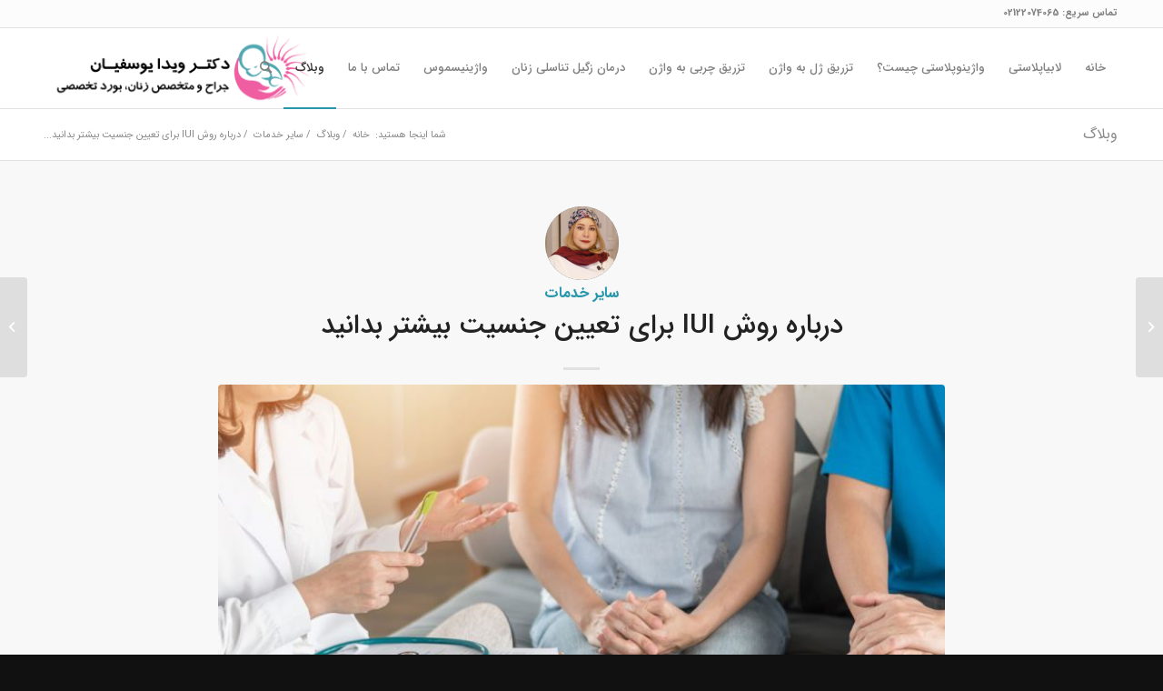

--- FILE ---
content_type: text/html; charset=UTF-8
request_url: https://dr-vidayousefian.com/%D8%AF%D8%B1%D8%A8%D8%A7%D8%B1%D9%87-%D8%B1%D9%88%D8%B4-iui-%D8%A8%D8%B1%D8%A7%DB%8C-%D8%AA%D8%B9%DB%8C%DB%8C%D9%86-%D8%AC%D9%86%D8%B3%DB%8C%D8%AA-%D8%A8%DB%8C%D8%B4%D8%AA%D8%B1-%D8%A8%D8%AF%D8%A7/
body_size: 30338
content:
<!DOCTYPE html>
<html dir="rtl" lang="fa-IR" class="html_stretched responsive av-preloader-disabled  html_header_top html_logo_left html_main_nav_header html_menu_right html_slim html_header_sticky html_header_shrinking html_header_topbar_active html_mobile_menu_phone html_header_searchicon html_content_align_center html_header_unstick_top_disabled html_header_stretch_disabled html_elegant-blog html_av-overlay-side html_av-overlay-side-classic html_av-submenu-noclone html_entry_id_4256 av-cookies-no-cookie-consent av-no-preview av-default-lightbox html_text_menu_active av-mobile-menu-switch-default">
<head>
	<script>
    !function (t, e, n) {
        t.yektanetAnalyticsObject = n, t[n] = t[n] || function () {
            t[n].q.push(arguments)
        }, t[n].q = t[n].q || [];
        var a = new Date, r = a.getFullYear().toString() + "0" + a.getMonth() + "0" + a.getDate() + "0" + a.getHours(),
            c = e.getElementsByTagName("script")[0], s = e.createElement("script");
        s.id = "ua-script-LiivWs0M"; s.dataset.analyticsobject = n;
        s.async = 1; s.type = "text/javascript";
        s.src = "https://cdn.yektanet.com/rg_woebegone/scripts_v3/LiivWs0M/rg.complete.js?v=" + r, c.parentNode.insertBefore(s, c)
    }(window, document, "yektanet");
</script>
	<!-- Google tag (gtag.js) -->
<script async src="https://www.googletagmanager.com/gtag/js?id=G-0SPQK0DLSE"></script>
<script>
  window.dataLayer = window.dataLayer || [];
  function gtag(){dataLayer.push(arguments);}
  gtag('js', new Date());

  gtag('config', 'G-0SPQK0DLSE');
</script>
<meta charset="UTF-8" />


<!-- mobile setting -->
<meta name="viewport" content="width=device-width, initial-scale=1">

<!-- Scripts/CSS and wp_head hook -->
<meta name='robots' content='index, follow, max-image-preview:large, max-snippet:-1, max-video-preview:-1' />

	<!-- This site is optimized with the Yoast SEO Premium plugin v20.12 (Yoast SEO v26.8) - https://yoast.com/product/yoast-seo-premium-wordpress/ -->
	<title>درباره روش IUI برای تعیین جنسیت بیشتر بدانید - دکتر ویدا یوسفیان</title>
	<link rel="canonical" href="https://dr-vidayousefian.com/درباره-روش-iui-برای-تعیین-جنسیت-بیشتر-بدا/" />
	<meta property="og:locale" content="fa_IR" />
	<meta property="og:type" content="article" />
	<meta property="og:title" content="درباره روش IUI برای تعیین جنسیت بیشتر بدانید - دکتر ویدا یوسفیان" />
	<meta property="og:description" content="اگرچه هدف اصلی از انجام روش آی یو آی (IUI) به معنای لقاح داخل رحمی (Intrauterine Insemination) درمان ناباروری است، اما معمولا از آن برای تعیین جنسیت و افزایش شانس داشتن پسر یا دختر پیش از بارداری نیز استفاده می‌شود. البته در اصل برای تعیین جنسیت از روش میکروسورت IUI (MicroSort IUI) استفاده می‌شود که [&hellip;]" />
	<meta property="og:url" content="https://dr-vidayousefian.com/درباره-روش-iui-برای-تعیین-جنسیت-بیشتر-بدا/" />
	<meta property="og:site_name" content="دکتر ویدا یوسفیان" />
	<meta property="article:published_time" content="2022-08-24T08:33:00+00:00" />
	<meta property="article:modified_time" content="2022-08-24T08:35:37+00:00" />
	<meta property="og:image" content="https://dr-vidayousefian.com/wp-content/uploads/2022/08/1-1.jpg" />
	<meta property="og:image:width" content="1000" />
	<meta property="og:image:height" content="563" />
	<meta property="og:image:type" content="image/jpeg" />
	<meta name="author" content="دکتر ویدا یوسفیان" />
	<meta name="twitter:card" content="summary_large_image" />
	<meta name="twitter:label1" content="Written by" />
	<meta name="twitter:data1" content="دکتر ویدا یوسفیان" />
	<meta name="twitter:label2" content="Est. reading time" />
	<meta name="twitter:data2" content="1 دقیقه" />
	<script type="application/ld+json" class="yoast-schema-graph">{"@context":"https://schema.org","@graph":[{"@type":"Article","@id":"https://dr-vidayousefian.com/%d8%af%d8%b1%d8%a8%d8%a7%d8%b1%d9%87-%d8%b1%d9%88%d8%b4-iui-%d8%a8%d8%b1%d8%a7%db%8c-%d8%aa%d8%b9%db%8c%db%8c%d9%86-%d8%ac%d9%86%d8%b3%db%8c%d8%aa-%d8%a8%db%8c%d8%b4%d8%aa%d8%b1-%d8%a8%d8%af%d8%a7/#article","isPartOf":{"@id":"https://dr-vidayousefian.com/%d8%af%d8%b1%d8%a8%d8%a7%d8%b1%d9%87-%d8%b1%d9%88%d8%b4-iui-%d8%a8%d8%b1%d8%a7%db%8c-%d8%aa%d8%b9%db%8c%db%8c%d9%86-%d8%ac%d9%86%d8%b3%db%8c%d8%aa-%d8%a8%db%8c%d8%b4%d8%aa%d8%b1-%d8%a8%d8%af%d8%a7/"},"author":{"name":"دکتر ویدا یوسفیان","@id":"https://dr-vidayousefian.com/#/schema/person/a07e3995dad1641012564f2372a3c590"},"headline":"درباره روش IUI برای تعیین جنسیت بیشتر بدانید","datePublished":"2022-08-24T08:33:00+00:00","dateModified":"2022-08-24T08:35:37+00:00","mainEntityOfPage":{"@id":"https://dr-vidayousefian.com/%d8%af%d8%b1%d8%a8%d8%a7%d8%b1%d9%87-%d8%b1%d9%88%d8%b4-iui-%d8%a8%d8%b1%d8%a7%db%8c-%d8%aa%d8%b9%db%8c%db%8c%d9%86-%d8%ac%d9%86%d8%b3%db%8c%d8%aa-%d8%a8%db%8c%d8%b4%d8%aa%d8%b1-%d8%a8%d8%af%d8%a7/"},"wordCount":115,"commentCount":0,"publisher":{"@id":"https://dr-vidayousefian.com/#/schema/person/a07e3995dad1641012564f2372a3c590"},"image":{"@id":"https://dr-vidayousefian.com/%d8%af%d8%b1%d8%a8%d8%a7%d8%b1%d9%87-%d8%b1%d9%88%d8%b4-iui-%d8%a8%d8%b1%d8%a7%db%8c-%d8%aa%d8%b9%db%8c%db%8c%d9%86-%d8%ac%d9%86%d8%b3%db%8c%d8%aa-%d8%a8%db%8c%d8%b4%d8%aa%d8%b1-%d8%a8%d8%af%d8%a7/#primaryimage"},"thumbnailUrl":"https://dr-vidayousefian.com/wp-content/uploads/2022/08/1-1.jpg","articleSection":["سایر خدمات"],"inLanguage":"fa-IR","potentialAction":[{"@type":"CommentAction","name":"Comment","target":["https://dr-vidayousefian.com/%d8%af%d8%b1%d8%a8%d8%a7%d8%b1%d9%87-%d8%b1%d9%88%d8%b4-iui-%d8%a8%d8%b1%d8%a7%db%8c-%d8%aa%d8%b9%db%8c%db%8c%d9%86-%d8%ac%d9%86%d8%b3%db%8c%d8%aa-%d8%a8%db%8c%d8%b4%d8%aa%d8%b1-%d8%a8%d8%af%d8%a7/#respond"]}]},{"@type":"WebPage","@id":"https://dr-vidayousefian.com/%d8%af%d8%b1%d8%a8%d8%a7%d8%b1%d9%87-%d8%b1%d9%88%d8%b4-iui-%d8%a8%d8%b1%d8%a7%db%8c-%d8%aa%d8%b9%db%8c%db%8c%d9%86-%d8%ac%d9%86%d8%b3%db%8c%d8%aa-%d8%a8%db%8c%d8%b4%d8%aa%d8%b1-%d8%a8%d8%af%d8%a7/","url":"https://dr-vidayousefian.com/%d8%af%d8%b1%d8%a8%d8%a7%d8%b1%d9%87-%d8%b1%d9%88%d8%b4-iui-%d8%a8%d8%b1%d8%a7%db%8c-%d8%aa%d8%b9%db%8c%db%8c%d9%86-%d8%ac%d9%86%d8%b3%db%8c%d8%aa-%d8%a8%db%8c%d8%b4%d8%aa%d8%b1-%d8%a8%d8%af%d8%a7/","name":"درباره روش IUI برای تعیین جنسیت بیشتر بدانید - دکتر ویدا یوسفیان","isPartOf":{"@id":"https://dr-vidayousefian.com/#website"},"primaryImageOfPage":{"@id":"https://dr-vidayousefian.com/%d8%af%d8%b1%d8%a8%d8%a7%d8%b1%d9%87-%d8%b1%d9%88%d8%b4-iui-%d8%a8%d8%b1%d8%a7%db%8c-%d8%aa%d8%b9%db%8c%db%8c%d9%86-%d8%ac%d9%86%d8%b3%db%8c%d8%aa-%d8%a8%db%8c%d8%b4%d8%aa%d8%b1-%d8%a8%d8%af%d8%a7/#primaryimage"},"image":{"@id":"https://dr-vidayousefian.com/%d8%af%d8%b1%d8%a8%d8%a7%d8%b1%d9%87-%d8%b1%d9%88%d8%b4-iui-%d8%a8%d8%b1%d8%a7%db%8c-%d8%aa%d8%b9%db%8c%db%8c%d9%86-%d8%ac%d9%86%d8%b3%db%8c%d8%aa-%d8%a8%db%8c%d8%b4%d8%aa%d8%b1-%d8%a8%d8%af%d8%a7/#primaryimage"},"thumbnailUrl":"https://dr-vidayousefian.com/wp-content/uploads/2022/08/1-1.jpg","datePublished":"2022-08-24T08:33:00+00:00","dateModified":"2022-08-24T08:35:37+00:00","breadcrumb":{"@id":"https://dr-vidayousefian.com/%d8%af%d8%b1%d8%a8%d8%a7%d8%b1%d9%87-%d8%b1%d9%88%d8%b4-iui-%d8%a8%d8%b1%d8%a7%db%8c-%d8%aa%d8%b9%db%8c%db%8c%d9%86-%d8%ac%d9%86%d8%b3%db%8c%d8%aa-%d8%a8%db%8c%d8%b4%d8%aa%d8%b1-%d8%a8%d8%af%d8%a7/#breadcrumb"},"inLanguage":"fa-IR","potentialAction":[{"@type":"ReadAction","target":["https://dr-vidayousefian.com/%d8%af%d8%b1%d8%a8%d8%a7%d8%b1%d9%87-%d8%b1%d9%88%d8%b4-iui-%d8%a8%d8%b1%d8%a7%db%8c-%d8%aa%d8%b9%db%8c%db%8c%d9%86-%d8%ac%d9%86%d8%b3%db%8c%d8%aa-%d8%a8%db%8c%d8%b4%d8%aa%d8%b1-%d8%a8%d8%af%d8%a7/"]}]},{"@type":"ImageObject","inLanguage":"fa-IR","@id":"https://dr-vidayousefian.com/%d8%af%d8%b1%d8%a8%d8%a7%d8%b1%d9%87-%d8%b1%d9%88%d8%b4-iui-%d8%a8%d8%b1%d8%a7%db%8c-%d8%aa%d8%b9%db%8c%db%8c%d9%86-%d8%ac%d9%86%d8%b3%db%8c%d8%aa-%d8%a8%db%8c%d8%b4%d8%aa%d8%b1-%d8%a8%d8%af%d8%a7/#primaryimage","url":"https://dr-vidayousefian.com/wp-content/uploads/2022/08/1-1.jpg","contentUrl":"https://dr-vidayousefian.com/wp-content/uploads/2022/08/1-1.jpg","width":1000,"height":563,"caption":"روش IUI"},{"@type":"BreadcrumbList","@id":"https://dr-vidayousefian.com/%d8%af%d8%b1%d8%a8%d8%a7%d8%b1%d9%87-%d8%b1%d9%88%d8%b4-iui-%d8%a8%d8%b1%d8%a7%db%8c-%d8%aa%d8%b9%db%8c%db%8c%d9%86-%d8%ac%d9%86%d8%b3%db%8c%d8%aa-%d8%a8%db%8c%d8%b4%d8%aa%d8%b1-%d8%a8%d8%af%d8%a7/#breadcrumb","itemListElement":[{"@type":"ListItem","position":1,"name":"Home","item":"https://dr-vidayousefian.com/"},{"@type":"ListItem","position":2,"name":"درباره روش IUI برای تعیین جنسیت بیشتر بدانید"}]},{"@type":"WebSite","@id":"https://dr-vidayousefian.com/#website","url":"https://dr-vidayousefian.com/","name":"دکتر ویدا یوسفیان","description":"جراح و متخصص زنان","publisher":{"@id":"https://dr-vidayousefian.com/#/schema/person/a07e3995dad1641012564f2372a3c590"},"potentialAction":[{"@type":"SearchAction","target":{"@type":"EntryPoint","urlTemplate":"https://dr-vidayousefian.com/?s={search_term_string}"},"query-input":{"@type":"PropertyValueSpecification","valueRequired":true,"valueName":"search_term_string"}}],"inLanguage":"fa-IR"},{"@type":["Person","Organization"],"@id":"https://dr-vidayousefian.com/#/schema/person/a07e3995dad1641012564f2372a3c590","name":"دکتر ویدا یوسفیان","image":{"@type":"ImageObject","inLanguage":"fa-IR","@id":"https://dr-vidayousefian.com/#/schema/person/image/","url":"https://dr-vidayousefian.com/wp-content/uploads/2023/11/دکتر-ویدا-یوسفیان-1030x686-1.jpg","contentUrl":"https://dr-vidayousefian.com/wp-content/uploads/2023/11/دکتر-ویدا-یوسفیان-1030x686-1.jpg","width":1000,"height":485,"caption":"دکتر ویدا یوسفیان"},"logo":{"@id":"https://dr-vidayousefian.com/#/schema/person/image/"},"description":"دکتر ویدا یوسفیان متخصص زنان و زایمان و جراح انواع عمل های لابیاپلاستی (عمل زیبایی واژن)، واژینوپلاستی (عمل تنگ کردن واژن) و تزریق ژل و چربی به واژن و ... دارای مدرک بورد تخصصی جراحی زنان گواهینامه بین اللملی سوناگرافی مدرس کلیه جراحی های زنان بیش از 15 سال سابقه انجام انواع های ترمیمی و درمانی زنان","sameAs":["https://dr-vidayousefian.com/","https://www.instagram.com/dr_vidayousefian","https://www.linkedin.com/in/dr-vida-yousefian-26a19a189/","https://www.youtube.com/@Dr.VidaYousefian"],"url":"https://dr-vidayousefian.com/author/drvidayousefian/"}]}</script>
	<!-- / Yoast SEO Premium plugin. -->


<link rel="alternate" type="application/rss+xml" title="دکتر ویدا یوسفیان &raquo; خوراک" href="https://dr-vidayousefian.com/feed/" />
<link rel="alternate" type="application/rss+xml" title="دکتر ویدا یوسفیان &raquo; خوراک دیدگاه‌ها" href="https://dr-vidayousefian.com/comments/feed/" />
<link rel="alternate" type="application/rss+xml" title="دکتر ویدا یوسفیان &raquo; درباره روش IUI برای تعیین جنسیت بیشتر بدانید خوراک دیدگاه‌ها" href="https://dr-vidayousefian.com/%d8%af%d8%b1%d8%a8%d8%a7%d8%b1%d9%87-%d8%b1%d9%88%d8%b4-iui-%d8%a8%d8%b1%d8%a7%db%8c-%d8%aa%d8%b9%db%8c%db%8c%d9%86-%d8%ac%d9%86%d8%b3%db%8c%d8%aa-%d8%a8%db%8c%d8%b4%d8%aa%d8%b1-%d8%a8%d8%af%d8%a7/feed/" />
<link rel="alternate" title="oEmbed (JSON)" type="application/json+oembed" href="https://dr-vidayousefian.com/wp-json/oembed/1.0/embed?url=https%3A%2F%2Fdr-vidayousefian.com%2F%25d8%25af%25d8%25b1%25d8%25a8%25d8%25a7%25d8%25b1%25d9%2587-%25d8%25b1%25d9%2588%25d8%25b4-iui-%25d8%25a8%25d8%25b1%25d8%25a7%25db%258c-%25d8%25aa%25d8%25b9%25db%258c%25db%258c%25d9%2586-%25d8%25ac%25d9%2586%25d8%25b3%25db%258c%25d8%25aa-%25d8%25a8%25db%258c%25d8%25b4%25d8%25aa%25d8%25b1-%25d8%25a8%25d8%25af%25d8%25a7%2F" />
<link rel="alternate" title="oEmbed (XML)" type="text/xml+oembed" href="https://dr-vidayousefian.com/wp-json/oembed/1.0/embed?url=https%3A%2F%2Fdr-vidayousefian.com%2F%25d8%25af%25d8%25b1%25d8%25a8%25d8%25a7%25d8%25b1%25d9%2587-%25d8%25b1%25d9%2588%25d8%25b4-iui-%25d8%25a8%25d8%25b1%25d8%25a7%25db%258c-%25d8%25aa%25d8%25b9%25db%258c%25db%258c%25d9%2586-%25d8%25ac%25d9%2586%25d8%25b3%25db%258c%25d8%25aa-%25d8%25a8%25db%258c%25d8%25b4%25d8%25aa%25d8%25b1-%25d8%25a8%25d8%25af%25d8%25a7%2F&#038;format=xml" />
<style id='wp-img-auto-sizes-contain-inline-css' type='text/css'>
img:is([sizes=auto i],[sizes^="auto," i]){contain-intrinsic-size:3000px 1500px}
/*# sourceURL=wp-img-auto-sizes-contain-inline-css */
</style>
<link rel='stylesheet' id='spiderfly-css' href='https://dr-vidayousefian.com/wp-content/themes/iEnfold/framework/custom-elements/css/spiderfly.css?ver=1.1' type='text/css' media='all' />
<style id='wp-block-library-inline-css' type='text/css'>
:root{--wp-block-synced-color:#7a00df;--wp-block-synced-color--rgb:122,0,223;--wp-bound-block-color:var(--wp-block-synced-color);--wp-editor-canvas-background:#ddd;--wp-admin-theme-color:#007cba;--wp-admin-theme-color--rgb:0,124,186;--wp-admin-theme-color-darker-10:#006ba1;--wp-admin-theme-color-darker-10--rgb:0,107,160.5;--wp-admin-theme-color-darker-20:#005a87;--wp-admin-theme-color-darker-20--rgb:0,90,135;--wp-admin-border-width-focus:2px}@media (min-resolution:192dpi){:root{--wp-admin-border-width-focus:1.5px}}.wp-element-button{cursor:pointer}:root .has-very-light-gray-background-color{background-color:#eee}:root .has-very-dark-gray-background-color{background-color:#313131}:root .has-very-light-gray-color{color:#eee}:root .has-very-dark-gray-color{color:#313131}:root .has-vivid-green-cyan-to-vivid-cyan-blue-gradient-background{background:linear-gradient(135deg,#00d084,#0693e3)}:root .has-purple-crush-gradient-background{background:linear-gradient(135deg,#34e2e4,#4721fb 50%,#ab1dfe)}:root .has-hazy-dawn-gradient-background{background:linear-gradient(135deg,#faaca8,#dad0ec)}:root .has-subdued-olive-gradient-background{background:linear-gradient(135deg,#fafae1,#67a671)}:root .has-atomic-cream-gradient-background{background:linear-gradient(135deg,#fdd79a,#004a59)}:root .has-nightshade-gradient-background{background:linear-gradient(135deg,#330968,#31cdcf)}:root .has-midnight-gradient-background{background:linear-gradient(135deg,#020381,#2874fc)}:root{--wp--preset--font-size--normal:16px;--wp--preset--font-size--huge:42px}.has-regular-font-size{font-size:1em}.has-larger-font-size{font-size:2.625em}.has-normal-font-size{font-size:var(--wp--preset--font-size--normal)}.has-huge-font-size{font-size:var(--wp--preset--font-size--huge)}.has-text-align-center{text-align:center}.has-text-align-left{text-align:left}.has-text-align-right{text-align:right}.has-fit-text{white-space:nowrap!important}#end-resizable-editor-section{display:none}.aligncenter{clear:both}.items-justified-left{justify-content:flex-start}.items-justified-center{justify-content:center}.items-justified-right{justify-content:flex-end}.items-justified-space-between{justify-content:space-between}.screen-reader-text{border:0;clip-path:inset(50%);height:1px;margin:-1px;overflow:hidden;padding:0;position:absolute;width:1px;word-wrap:normal!important}.screen-reader-text:focus{background-color:#ddd;clip-path:none;color:#444;display:block;font-size:1em;height:auto;left:5px;line-height:normal;padding:15px 23px 14px;text-decoration:none;top:5px;width:auto;z-index:100000}html :where(.has-border-color){border-style:solid}html :where([style*=border-top-color]){border-top-style:solid}html :where([style*=border-right-color]){border-right-style:solid}html :where([style*=border-bottom-color]){border-bottom-style:solid}html :where([style*=border-left-color]){border-left-style:solid}html :where([style*=border-width]){border-style:solid}html :where([style*=border-top-width]){border-top-style:solid}html :where([style*=border-right-width]){border-right-style:solid}html :where([style*=border-bottom-width]){border-bottom-style:solid}html :where([style*=border-left-width]){border-left-style:solid}html :where(img[class*=wp-image-]){height:auto;max-width:100%}:where(figure){margin:0 0 1em}html :where(.is-position-sticky){--wp-admin--admin-bar--position-offset:var(--wp-admin--admin-bar--height,0px)}@media screen and (max-width:600px){html :where(.is-position-sticky){--wp-admin--admin-bar--position-offset:0px}}

/*# sourceURL=wp-block-library-inline-css */
</style><style id='wp-block-heading-inline-css' type='text/css'>
h1:where(.wp-block-heading).has-background,h2:where(.wp-block-heading).has-background,h3:where(.wp-block-heading).has-background,h4:where(.wp-block-heading).has-background,h5:where(.wp-block-heading).has-background,h6:where(.wp-block-heading).has-background{padding:1.25em 2.375em}h1.has-text-align-left[style*=writing-mode]:where([style*=vertical-lr]),h1.has-text-align-right[style*=writing-mode]:where([style*=vertical-rl]),h2.has-text-align-left[style*=writing-mode]:where([style*=vertical-lr]),h2.has-text-align-right[style*=writing-mode]:where([style*=vertical-rl]),h3.has-text-align-left[style*=writing-mode]:where([style*=vertical-lr]),h3.has-text-align-right[style*=writing-mode]:where([style*=vertical-rl]),h4.has-text-align-left[style*=writing-mode]:where([style*=vertical-lr]),h4.has-text-align-right[style*=writing-mode]:where([style*=vertical-rl]),h5.has-text-align-left[style*=writing-mode]:where([style*=vertical-lr]),h5.has-text-align-right[style*=writing-mode]:where([style*=vertical-rl]),h6.has-text-align-left[style*=writing-mode]:where([style*=vertical-lr]),h6.has-text-align-right[style*=writing-mode]:where([style*=vertical-rl]){rotate:180deg}
/*# sourceURL=https://dr-vidayousefian.com/wp-includes/blocks/heading/style.min.css */
</style>
<style id='wp-block-latest-posts-inline-css' type='text/css'>
.wp-block-latest-posts{box-sizing:border-box}.wp-block-latest-posts.alignleft{margin-right:2em}.wp-block-latest-posts.alignright{margin-left:2em}.wp-block-latest-posts.wp-block-latest-posts__list{list-style:none}.wp-block-latest-posts.wp-block-latest-posts__list li{clear:both;overflow-wrap:break-word}.wp-block-latest-posts.is-grid{display:flex;flex-wrap:wrap}.wp-block-latest-posts.is-grid li{margin:0 0 1.25em 1.25em;width:100%}@media (min-width:600px){.wp-block-latest-posts.columns-2 li{width:calc(50% - .625em)}.wp-block-latest-posts.columns-2 li:nth-child(2n){margin-left:0}.wp-block-latest-posts.columns-3 li{width:calc(33.33333% - .83333em)}.wp-block-latest-posts.columns-3 li:nth-child(3n){margin-left:0}.wp-block-latest-posts.columns-4 li{width:calc(25% - .9375em)}.wp-block-latest-posts.columns-4 li:nth-child(4n){margin-left:0}.wp-block-latest-posts.columns-5 li{width:calc(20% - 1em)}.wp-block-latest-posts.columns-5 li:nth-child(5n){margin-left:0}.wp-block-latest-posts.columns-6 li{width:calc(16.66667% - 1.04167em)}.wp-block-latest-posts.columns-6 li:nth-child(6n){margin-left:0}}:root :where(.wp-block-latest-posts.is-grid){padding:0}:root :where(.wp-block-latest-posts.wp-block-latest-posts__list){padding-right:0}.wp-block-latest-posts__post-author,.wp-block-latest-posts__post-date{display:block;font-size:.8125em}.wp-block-latest-posts__post-excerpt,.wp-block-latest-posts__post-full-content{margin-bottom:1em;margin-top:.5em}.wp-block-latest-posts__featured-image a{display:inline-block}.wp-block-latest-posts__featured-image img{height:auto;max-width:100%;width:auto}.wp-block-latest-posts__featured-image.alignleft{float:left;margin-right:1em}.wp-block-latest-posts__featured-image.alignright{float:right;margin-left:1em}.wp-block-latest-posts__featured-image.aligncenter{margin-bottom:1em;text-align:center}
/*# sourceURL=https://dr-vidayousefian.com/wp-includes/blocks/latest-posts/style.min.css */
</style>
<style id='wp-block-list-inline-css' type='text/css'>
ol,ul{box-sizing:border-box}:root :where(.wp-block-list.has-background){padding:1.25em 2.375em}
/*# sourceURL=https://dr-vidayousefian.com/wp-includes/blocks/list/style.min.css */
</style>
<style id='wp-block-columns-inline-css' type='text/css'>
.wp-block-columns{box-sizing:border-box;display:flex;flex-wrap:wrap!important}@media (min-width:782px){.wp-block-columns{flex-wrap:nowrap!important}}.wp-block-columns{align-items:normal!important}.wp-block-columns.are-vertically-aligned-top{align-items:flex-start}.wp-block-columns.are-vertically-aligned-center{align-items:center}.wp-block-columns.are-vertically-aligned-bottom{align-items:flex-end}@media (max-width:781px){.wp-block-columns:not(.is-not-stacked-on-mobile)>.wp-block-column{flex-basis:100%!important}}@media (min-width:782px){.wp-block-columns:not(.is-not-stacked-on-mobile)>.wp-block-column{flex-basis:0;flex-grow:1}.wp-block-columns:not(.is-not-stacked-on-mobile)>.wp-block-column[style*=flex-basis]{flex-grow:0}}.wp-block-columns.is-not-stacked-on-mobile{flex-wrap:nowrap!important}.wp-block-columns.is-not-stacked-on-mobile>.wp-block-column{flex-basis:0;flex-grow:1}.wp-block-columns.is-not-stacked-on-mobile>.wp-block-column[style*=flex-basis]{flex-grow:0}:where(.wp-block-columns){margin-bottom:1.75em}:where(.wp-block-columns.has-background){padding:1.25em 2.375em}.wp-block-column{flex-grow:1;min-width:0;overflow-wrap:break-word;word-break:break-word}.wp-block-column.is-vertically-aligned-top{align-self:flex-start}.wp-block-column.is-vertically-aligned-center{align-self:center}.wp-block-column.is-vertically-aligned-bottom{align-self:flex-end}.wp-block-column.is-vertically-aligned-stretch{align-self:stretch}.wp-block-column.is-vertically-aligned-bottom,.wp-block-column.is-vertically-aligned-center,.wp-block-column.is-vertically-aligned-top{width:100%}
/*# sourceURL=https://dr-vidayousefian.com/wp-includes/blocks/columns/style.min.css */
</style>
<style id='wp-block-paragraph-inline-css' type='text/css'>
.is-small-text{font-size:.875em}.is-regular-text{font-size:1em}.is-large-text{font-size:2.25em}.is-larger-text{font-size:3em}.has-drop-cap:not(:focus):first-letter{float:right;font-size:8.4em;font-style:normal;font-weight:100;line-height:.68;margin:.05em 0 0 .1em;text-transform:uppercase}body.rtl .has-drop-cap:not(:focus):first-letter{float:none;margin-right:.1em}p.has-drop-cap.has-background{overflow:hidden}:root :where(p.has-background){padding:1.25em 2.375em}:where(p.has-text-color:not(.has-link-color)) a{color:inherit}p.has-text-align-left[style*="writing-mode:vertical-lr"],p.has-text-align-right[style*="writing-mode:vertical-rl"]{rotate:180deg}
/*# sourceURL=https://dr-vidayousefian.com/wp-includes/blocks/paragraph/style.min.css */
</style>
<style id='global-styles-inline-css' type='text/css'>
:root{--wp--preset--aspect-ratio--square: 1;--wp--preset--aspect-ratio--4-3: 4/3;--wp--preset--aspect-ratio--3-4: 3/4;--wp--preset--aspect-ratio--3-2: 3/2;--wp--preset--aspect-ratio--2-3: 2/3;--wp--preset--aspect-ratio--16-9: 16/9;--wp--preset--aspect-ratio--9-16: 9/16;--wp--preset--color--black: #000000;--wp--preset--color--cyan-bluish-gray: #abb8c3;--wp--preset--color--white: #ffffff;--wp--preset--color--pale-pink: #f78da7;--wp--preset--color--vivid-red: #cf2e2e;--wp--preset--color--luminous-vivid-orange: #ff6900;--wp--preset--color--luminous-vivid-amber: #fcb900;--wp--preset--color--light-green-cyan: #7bdcb5;--wp--preset--color--vivid-green-cyan: #00d084;--wp--preset--color--pale-cyan-blue: #8ed1fc;--wp--preset--color--vivid-cyan-blue: #0693e3;--wp--preset--color--vivid-purple: #9b51e0;--wp--preset--color--metallic-red: #b02b2c;--wp--preset--color--maximum-yellow-red: #edae44;--wp--preset--color--yellow-sun: #eeee22;--wp--preset--color--palm-leaf: #83a846;--wp--preset--color--aero: #7bb0e7;--wp--preset--color--old-lavender: #745f7e;--wp--preset--color--steel-teal: #5f8789;--wp--preset--color--raspberry-pink: #d65799;--wp--preset--color--medium-turquoise: #4ecac2;--wp--preset--gradient--vivid-cyan-blue-to-vivid-purple: linear-gradient(135deg,rgb(6,147,227) 0%,rgb(155,81,224) 100%);--wp--preset--gradient--light-green-cyan-to-vivid-green-cyan: linear-gradient(135deg,rgb(122,220,180) 0%,rgb(0,208,130) 100%);--wp--preset--gradient--luminous-vivid-amber-to-luminous-vivid-orange: linear-gradient(135deg,rgb(252,185,0) 0%,rgb(255,105,0) 100%);--wp--preset--gradient--luminous-vivid-orange-to-vivid-red: linear-gradient(135deg,rgb(255,105,0) 0%,rgb(207,46,46) 100%);--wp--preset--gradient--very-light-gray-to-cyan-bluish-gray: linear-gradient(135deg,rgb(238,238,238) 0%,rgb(169,184,195) 100%);--wp--preset--gradient--cool-to-warm-spectrum: linear-gradient(135deg,rgb(74,234,220) 0%,rgb(151,120,209) 20%,rgb(207,42,186) 40%,rgb(238,44,130) 60%,rgb(251,105,98) 80%,rgb(254,248,76) 100%);--wp--preset--gradient--blush-light-purple: linear-gradient(135deg,rgb(255,206,236) 0%,rgb(152,150,240) 100%);--wp--preset--gradient--blush-bordeaux: linear-gradient(135deg,rgb(254,205,165) 0%,rgb(254,45,45) 50%,rgb(107,0,62) 100%);--wp--preset--gradient--luminous-dusk: linear-gradient(135deg,rgb(255,203,112) 0%,rgb(199,81,192) 50%,rgb(65,88,208) 100%);--wp--preset--gradient--pale-ocean: linear-gradient(135deg,rgb(255,245,203) 0%,rgb(182,227,212) 50%,rgb(51,167,181) 100%);--wp--preset--gradient--electric-grass: linear-gradient(135deg,rgb(202,248,128) 0%,rgb(113,206,126) 100%);--wp--preset--gradient--midnight: linear-gradient(135deg,rgb(2,3,129) 0%,rgb(40,116,252) 100%);--wp--preset--font-size--small: 1rem;--wp--preset--font-size--medium: 1.125rem;--wp--preset--font-size--large: 1.75rem;--wp--preset--font-size--x-large: clamp(1.75rem, 3vw, 2.25rem);--wp--preset--spacing--20: 0.44rem;--wp--preset--spacing--30: 0.67rem;--wp--preset--spacing--40: 1rem;--wp--preset--spacing--50: 1.5rem;--wp--preset--spacing--60: 2.25rem;--wp--preset--spacing--70: 3.38rem;--wp--preset--spacing--80: 5.06rem;--wp--preset--shadow--natural: 6px 6px 9px rgba(0, 0, 0, 0.2);--wp--preset--shadow--deep: 12px 12px 50px rgba(0, 0, 0, 0.4);--wp--preset--shadow--sharp: 6px 6px 0px rgba(0, 0, 0, 0.2);--wp--preset--shadow--outlined: 6px 6px 0px -3px rgb(255, 255, 255), 6px 6px rgb(0, 0, 0);--wp--preset--shadow--crisp: 6px 6px 0px rgb(0, 0, 0);}:root { --wp--style--global--content-size: 800px;--wp--style--global--wide-size: 1130px; }:where(body) { margin: 0; }.wp-site-blocks > .alignleft { float: left; margin-right: 2em; }.wp-site-blocks > .alignright { float: right; margin-left: 2em; }.wp-site-blocks > .aligncenter { justify-content: center; margin-left: auto; margin-right: auto; }:where(.is-layout-flex){gap: 0.5em;}:where(.is-layout-grid){gap: 0.5em;}.is-layout-flow > .alignleft{float: left;margin-inline-start: 0;margin-inline-end: 2em;}.is-layout-flow > .alignright{float: right;margin-inline-start: 2em;margin-inline-end: 0;}.is-layout-flow > .aligncenter{margin-left: auto !important;margin-right: auto !important;}.is-layout-constrained > .alignleft{float: left;margin-inline-start: 0;margin-inline-end: 2em;}.is-layout-constrained > .alignright{float: right;margin-inline-start: 2em;margin-inline-end: 0;}.is-layout-constrained > .aligncenter{margin-left: auto !important;margin-right: auto !important;}.is-layout-constrained > :where(:not(.alignleft):not(.alignright):not(.alignfull)){max-width: var(--wp--style--global--content-size);margin-left: auto !important;margin-right: auto !important;}.is-layout-constrained > .alignwide{max-width: var(--wp--style--global--wide-size);}body .is-layout-flex{display: flex;}.is-layout-flex{flex-wrap: wrap;align-items: center;}.is-layout-flex > :is(*, div){margin: 0;}body .is-layout-grid{display: grid;}.is-layout-grid > :is(*, div){margin: 0;}body{padding-top: 0px;padding-right: 0px;padding-bottom: 0px;padding-left: 0px;}a:where(:not(.wp-element-button)){text-decoration: underline;}:root :where(.wp-element-button, .wp-block-button__link){background-color: #32373c;border-width: 0;color: #fff;font-family: inherit;font-size: inherit;font-style: inherit;font-weight: inherit;letter-spacing: inherit;line-height: inherit;padding-top: calc(0.667em + 2px);padding-right: calc(1.333em + 2px);padding-bottom: calc(0.667em + 2px);padding-left: calc(1.333em + 2px);text-decoration: none;text-transform: inherit;}.has-black-color{color: var(--wp--preset--color--black) !important;}.has-cyan-bluish-gray-color{color: var(--wp--preset--color--cyan-bluish-gray) !important;}.has-white-color{color: var(--wp--preset--color--white) !important;}.has-pale-pink-color{color: var(--wp--preset--color--pale-pink) !important;}.has-vivid-red-color{color: var(--wp--preset--color--vivid-red) !important;}.has-luminous-vivid-orange-color{color: var(--wp--preset--color--luminous-vivid-orange) !important;}.has-luminous-vivid-amber-color{color: var(--wp--preset--color--luminous-vivid-amber) !important;}.has-light-green-cyan-color{color: var(--wp--preset--color--light-green-cyan) !important;}.has-vivid-green-cyan-color{color: var(--wp--preset--color--vivid-green-cyan) !important;}.has-pale-cyan-blue-color{color: var(--wp--preset--color--pale-cyan-blue) !important;}.has-vivid-cyan-blue-color{color: var(--wp--preset--color--vivid-cyan-blue) !important;}.has-vivid-purple-color{color: var(--wp--preset--color--vivid-purple) !important;}.has-metallic-red-color{color: var(--wp--preset--color--metallic-red) !important;}.has-maximum-yellow-red-color{color: var(--wp--preset--color--maximum-yellow-red) !important;}.has-yellow-sun-color{color: var(--wp--preset--color--yellow-sun) !important;}.has-palm-leaf-color{color: var(--wp--preset--color--palm-leaf) !important;}.has-aero-color{color: var(--wp--preset--color--aero) !important;}.has-old-lavender-color{color: var(--wp--preset--color--old-lavender) !important;}.has-steel-teal-color{color: var(--wp--preset--color--steel-teal) !important;}.has-raspberry-pink-color{color: var(--wp--preset--color--raspberry-pink) !important;}.has-medium-turquoise-color{color: var(--wp--preset--color--medium-turquoise) !important;}.has-black-background-color{background-color: var(--wp--preset--color--black) !important;}.has-cyan-bluish-gray-background-color{background-color: var(--wp--preset--color--cyan-bluish-gray) !important;}.has-white-background-color{background-color: var(--wp--preset--color--white) !important;}.has-pale-pink-background-color{background-color: var(--wp--preset--color--pale-pink) !important;}.has-vivid-red-background-color{background-color: var(--wp--preset--color--vivid-red) !important;}.has-luminous-vivid-orange-background-color{background-color: var(--wp--preset--color--luminous-vivid-orange) !important;}.has-luminous-vivid-amber-background-color{background-color: var(--wp--preset--color--luminous-vivid-amber) !important;}.has-light-green-cyan-background-color{background-color: var(--wp--preset--color--light-green-cyan) !important;}.has-vivid-green-cyan-background-color{background-color: var(--wp--preset--color--vivid-green-cyan) !important;}.has-pale-cyan-blue-background-color{background-color: var(--wp--preset--color--pale-cyan-blue) !important;}.has-vivid-cyan-blue-background-color{background-color: var(--wp--preset--color--vivid-cyan-blue) !important;}.has-vivid-purple-background-color{background-color: var(--wp--preset--color--vivid-purple) !important;}.has-metallic-red-background-color{background-color: var(--wp--preset--color--metallic-red) !important;}.has-maximum-yellow-red-background-color{background-color: var(--wp--preset--color--maximum-yellow-red) !important;}.has-yellow-sun-background-color{background-color: var(--wp--preset--color--yellow-sun) !important;}.has-palm-leaf-background-color{background-color: var(--wp--preset--color--palm-leaf) !important;}.has-aero-background-color{background-color: var(--wp--preset--color--aero) !important;}.has-old-lavender-background-color{background-color: var(--wp--preset--color--old-lavender) !important;}.has-steel-teal-background-color{background-color: var(--wp--preset--color--steel-teal) !important;}.has-raspberry-pink-background-color{background-color: var(--wp--preset--color--raspberry-pink) !important;}.has-medium-turquoise-background-color{background-color: var(--wp--preset--color--medium-turquoise) !important;}.has-black-border-color{border-color: var(--wp--preset--color--black) !important;}.has-cyan-bluish-gray-border-color{border-color: var(--wp--preset--color--cyan-bluish-gray) !important;}.has-white-border-color{border-color: var(--wp--preset--color--white) !important;}.has-pale-pink-border-color{border-color: var(--wp--preset--color--pale-pink) !important;}.has-vivid-red-border-color{border-color: var(--wp--preset--color--vivid-red) !important;}.has-luminous-vivid-orange-border-color{border-color: var(--wp--preset--color--luminous-vivid-orange) !important;}.has-luminous-vivid-amber-border-color{border-color: var(--wp--preset--color--luminous-vivid-amber) !important;}.has-light-green-cyan-border-color{border-color: var(--wp--preset--color--light-green-cyan) !important;}.has-vivid-green-cyan-border-color{border-color: var(--wp--preset--color--vivid-green-cyan) !important;}.has-pale-cyan-blue-border-color{border-color: var(--wp--preset--color--pale-cyan-blue) !important;}.has-vivid-cyan-blue-border-color{border-color: var(--wp--preset--color--vivid-cyan-blue) !important;}.has-vivid-purple-border-color{border-color: var(--wp--preset--color--vivid-purple) !important;}.has-metallic-red-border-color{border-color: var(--wp--preset--color--metallic-red) !important;}.has-maximum-yellow-red-border-color{border-color: var(--wp--preset--color--maximum-yellow-red) !important;}.has-yellow-sun-border-color{border-color: var(--wp--preset--color--yellow-sun) !important;}.has-palm-leaf-border-color{border-color: var(--wp--preset--color--palm-leaf) !important;}.has-aero-border-color{border-color: var(--wp--preset--color--aero) !important;}.has-old-lavender-border-color{border-color: var(--wp--preset--color--old-lavender) !important;}.has-steel-teal-border-color{border-color: var(--wp--preset--color--steel-teal) !important;}.has-raspberry-pink-border-color{border-color: var(--wp--preset--color--raspberry-pink) !important;}.has-medium-turquoise-border-color{border-color: var(--wp--preset--color--medium-turquoise) !important;}.has-vivid-cyan-blue-to-vivid-purple-gradient-background{background: var(--wp--preset--gradient--vivid-cyan-blue-to-vivid-purple) !important;}.has-light-green-cyan-to-vivid-green-cyan-gradient-background{background: var(--wp--preset--gradient--light-green-cyan-to-vivid-green-cyan) !important;}.has-luminous-vivid-amber-to-luminous-vivid-orange-gradient-background{background: var(--wp--preset--gradient--luminous-vivid-amber-to-luminous-vivid-orange) !important;}.has-luminous-vivid-orange-to-vivid-red-gradient-background{background: var(--wp--preset--gradient--luminous-vivid-orange-to-vivid-red) !important;}.has-very-light-gray-to-cyan-bluish-gray-gradient-background{background: var(--wp--preset--gradient--very-light-gray-to-cyan-bluish-gray) !important;}.has-cool-to-warm-spectrum-gradient-background{background: var(--wp--preset--gradient--cool-to-warm-spectrum) !important;}.has-blush-light-purple-gradient-background{background: var(--wp--preset--gradient--blush-light-purple) !important;}.has-blush-bordeaux-gradient-background{background: var(--wp--preset--gradient--blush-bordeaux) !important;}.has-luminous-dusk-gradient-background{background: var(--wp--preset--gradient--luminous-dusk) !important;}.has-pale-ocean-gradient-background{background: var(--wp--preset--gradient--pale-ocean) !important;}.has-electric-grass-gradient-background{background: var(--wp--preset--gradient--electric-grass) !important;}.has-midnight-gradient-background{background: var(--wp--preset--gradient--midnight) !important;}.has-small-font-size{font-size: var(--wp--preset--font-size--small) !important;}.has-medium-font-size{font-size: var(--wp--preset--font-size--medium) !important;}.has-large-font-size{font-size: var(--wp--preset--font-size--large) !important;}.has-x-large-font-size{font-size: var(--wp--preset--font-size--x-large) !important;}
:where(.wp-block-columns.is-layout-flex){gap: 2em;}:where(.wp-block-columns.is-layout-grid){gap: 2em;}
/*# sourceURL=global-styles-inline-css */
</style>
<style id='core-block-supports-inline-css' type='text/css'>
.wp-container-core-columns-is-layout-9d6595d7{flex-wrap:nowrap;}
/*# sourceURL=core-block-supports-inline-css */
</style>

<link rel='stylesheet' id='advanced-speed-optimizer-css' href='https://dr-vidayousefian.com/wp-content/plugins/advanced-speed-optimizer/public/css/advanced-speed-optimizer-public.css?ver=1.1.4' type='text/css' media='all' />
<link rel='stylesheet' id='ez-toc-css' href='https://dr-vidayousefian.com/wp-content/plugins/easy-table-of-contents/assets/css/screen.min.css?ver=2.0.80' type='text/css' media='all' />
<style id='ez-toc-inline-css' type='text/css'>
div#ez-toc-container .ez-toc-title {font-size: 120%;}div#ez-toc-container .ez-toc-title {font-weight: 500;}div#ez-toc-container ul li , div#ez-toc-container ul li a {font-size: 95%;}div#ez-toc-container ul li , div#ez-toc-container ul li a {font-weight: 500;}div#ez-toc-container nav ul ul li {font-size: 90%;}.ez-toc-box-title {font-weight: bold; margin-bottom: 10px; text-align: center; text-transform: uppercase; letter-spacing: 1px; color: #666; padding-bottom: 5px;position:absolute;top:-4%;left:5%;background-color: inherit;transition: top 0.3s ease;}.ez-toc-box-title.toc-closed {top:-25%;}
.ez-toc-container-direction {direction: rtl;}.ez-toc-counter-rtl ul {direction: rtl;counter-reset: item-level1, item-level2, item-level3, item-level4, item-level5, item-level6;}.ez-toc-counter-rtl ul ul {direction: rtl;counter-reset: item-level2, item-level3, item-level4, item-level5, item-level6;}.ez-toc-counter-rtl ul ul ul {direction: rtl;counter-reset: item-level3, item-level4, item-level5, item-level6;}.ez-toc-counter-rtl ul ul ul ul {direction: rtl;counter-reset: item-level4, item-level5, item-level6;}.ez-toc-counter-rtl ul ul ul ul ul {direction: rtl;counter-reset: item-level5, item-level6;}.ez-toc-counter-rtl ul ul ul ul ul ul {direction: rtl;counter-reset: item-level6;}.ez-toc-counter-rtl ul li {counter-increment: item-level1;}.ez-toc-counter-rtl ul ul li {counter-increment: item-level2;}.ez-toc-counter-rtl ul ul ul li {counter-increment: item-level3;}.ez-toc-counter-rtl ul ul ul ul li {counter-increment: item-level4;}.ez-toc-counter-rtl ul ul ul ul ul li {counter-increment: item-level5;}.ez-toc-counter-rtl ul ul ul ul ul ul li {counter-increment: item-level6;}.ez-toc-counter-rtl nav ul li a::before {content: counter(item-level1, decimal) '. ';float: right;margin-left: 0.2rem;flex-grow: 0;flex-shrink: 0;  }.ez-toc-counter-rtl nav ul ul li a::before {content: counter(item-level2, decimal) "." counter(item-level1, decimal) '. ';float: right;margin-left: 0.2rem;flex-grow: 0;flex-shrink: 0;  }.ez-toc-counter-rtl nav ul ul ul li a::before {content: counter(item-level3, decimal) "." counter(item-level2, decimal) "." counter(item-level1, decimal) '. ';float: right;margin-left: 0.2rem;flex-grow: 0;flex-shrink: 0;  }.ez-toc-counter-rtl nav ul ul ul ul li a::before {content: counter(item-level4, decimal) "." counter(item-level3, decimal) "." counter(item-level2, decimal) "." counter(item-level1, decimal) '. ';float: right;margin-left: 0.2rem;flex-grow: 0;flex-shrink: 0;  }.ez-toc-counter-rtl nav ul ul ul ul ul li a::before {content: counter(item-level5, decimal) "." counter(item-level4, decimal) "." counter(item-level3, decimal) "." counter(item-level2, decimal) "." counter(item-level1, decimal) '. ';float: right;margin-left: 0.2rem;flex-grow: 0;flex-shrink: 0;  }.ez-toc-counter-rtl nav ul ul ul ul ul ul li a::before {content: counter(item-level6, decimal) "." counter(item-level5, decimal) "." counter(item-level4, decimal) "." counter(item-level3, decimal) "." counter(item-level2, decimal) "." counter(item-level1, decimal) '. ';float: right;margin-left: 0.2rem;flex-grow: 0;flex-shrink: 0;  }.ez-toc-widget-direction {direction: rtl;}.ez-toc-widget-container-rtl ul {direction: rtl;counter-reset: item-level1, item-level2, item-level3, item-level4, item-level5, item-level6;}.ez-toc-widget-container-rtl ul ul {direction: rtl;counter-reset: item-level2, item-level3, item-level4, item-level5, item-level6;}.ez-toc-widget-container-rtl ul ul ul {direction: rtl;counter-reset: item-level3, item-level4, item-level5, item-level6;}.ez-toc-widget-container-rtl ul ul ul ul {direction: rtl;counter-reset: item-level4, item-level5, item-level6;}.ez-toc-widget-container-rtl ul ul ul ul ul {direction: rtl;counter-reset: item-level5, item-level6;}.ez-toc-widget-container-rtl ul ul ul ul ul ul {direction: rtl;counter-reset: item-level6;}.ez-toc-widget-container-rtl ul li {counter-increment: item-level1;}.ez-toc-widget-container-rtl ul ul li {counter-increment: item-level2;}.ez-toc-widget-container-rtl ul ul ul li {counter-increment: item-level3;}.ez-toc-widget-container-rtl ul ul ul ul li {counter-increment: item-level4;}.ez-toc-widget-container-rtl ul ul ul ul ul li {counter-increment: item-level5;}.ez-toc-widget-container-rtl ul ul ul ul ul ul li {counter-increment: item-level6;}.ez-toc-widget-container-rtl nav ul li a::before {content: counter(item-level1, decimal) '. ';float: right;margin-left: 0.2rem;flex-grow: 0;flex-shrink: 0;  }.ez-toc-widget-container-rtl nav ul ul li a::before {content: counter(item-level2, decimal) "." counter(item-level1, decimal) '. ';float: right;margin-left: 0.2rem;flex-grow: 0;flex-shrink: 0;  }.ez-toc-widget-container-rtl nav ul ul ul li a::before {content: counter(item-level3, decimal) "." counter(item-level2, decimal) "." counter(item-level1, decimal) '. ';float: right;margin-left: 0.2rem;flex-grow: 0;flex-shrink: 0;  }.ez-toc-widget-container-rtl nav ul ul ul ul li a::before {content: counter(item-level4, decimal) "." counter(item-level3, decimal) "." counter(item-level2, decimal) "." counter(item-level1, decimal) '. ';float: right;margin-left: 0.2rem;flex-grow: 0;flex-shrink: 0;  }.ez-toc-widget-container-rtl nav ul ul ul ul ul li a::before {content: counter(item-level5, decimal) "." counter(item-level4, decimal) "." counter(item-level3, decimal) "." counter(item-level2, decimal) "." counter(item-level1, decimal) '. ';float: right;margin-left: 0.2rem;flex-grow: 0;flex-shrink: 0;  }.ez-toc-widget-container-rtl nav ul ul ul ul ul ul li a::before {content: counter(item-level6, decimal) "." counter(item-level5, decimal) "." counter(item-level4, decimal) "." counter(item-level3, decimal) "." counter(item-level2, decimal) "." counter(item-level1, decimal) '. ';float: right;margin-left: 0.2rem;flex-grow: 0;flex-shrink: 0;  }
/*# sourceURL=ez-toc-inline-css */
</style>
<link rel='stylesheet' id='avia-merged-styles-css' href='https://dr-vidayousefian.com/wp-content/uploads/dynamic_avia/avia-merged-styles-38fc4e7558c74d9d5b6daa146f0d28f6---697fc54012303.css' type='text/css' media='all' />
<script type="text/javascript" src="https://dr-vidayousefian.com/wp-includes/js/jquery/jquery.min.js?ver=3.7.1" id="jquery-core-js"></script>
<script type="text/javascript" src="https://dr-vidayousefian.com/wp-includes/js/jquery/jquery-migrate.min.js?ver=3.4.1" id="jquery-migrate-js"></script>
<script type="text/javascript" src="https://dr-vidayousefian.com/wp-content/plugins/advanced-speed-optimizer/public/js/advanced-speed-optimizer-public.js?ver=1.1.4" id="advanced-speed-optimizer-js"></script>
<script type="text/javascript" src="https://dr-vidayousefian.com/wp-content/uploads/dynamic_avia/avia-head-scripts-3441f67112e1411666f81b50f521115e---697fc54023b05.js" id="avia-head-scripts-js"></script>
<link rel="https://api.w.org/" href="https://dr-vidayousefian.com/wp-json/" /><link rel="alternate" title="JSON" type="application/json" href="https://dr-vidayousefian.com/wp-json/wp/v2/posts/4256" /><link rel="EditURI" type="application/rsd+xml" title="RSD" href="https://dr-vidayousefian.com/xmlrpc.php?rsd" />
<link rel="stylesheet" href="https://dr-vidayousefian.com/wp-content/themes/iEnfold/rtl.css" type="text/css" media="screen" /><meta name="generator" content="WordPress 6.9" />
<link rel='shortlink' href='https://dr-vidayousefian.com/?p=4256' />
<!-- Analytics by WP Statistics - https://wp-statistics.com -->
<link rel="profile" href="https://gmpg.org/xfn/11" />
<link rel="alternate" type="application/rss+xml" title="دکتر ویدا یوسفیان RSS2 Feed" href="https://dr-vidayousefian.com/feed/" />
<link rel="pingback" href="https://dr-vidayousefian.com/xmlrpc.php" />
<!--[if lt IE 9]><script src="https://dr-vidayousefian.com/wp-content/themes/enfold/js/html5shiv.js"></script><![endif]-->
<link rel="icon" href="https://dr-vidayousefian.com/wp-content/uploads/2023/06/cropped-favicon-32x32-1.png" type="image/png">
<script src="https://dr-vidayousefian.com/wp-content/themes/iEnfold/framework/custom-elements/color-picker/custom-color.js"></script><script src="https://dr-vidayousefian.com/wp-content/themes/iEnfold/framework/custom-elements/color-picker/jscolor.js"></script><style>.postid-4256 .mfp-wrap .mfp-iframe-holder .mfp-content {max-width: 90% !important; height: 100% !important; padding-top:60px !important; padding-bottom:60px !important;}</style><style>.postid-4256 .mfp-iframe-holder .mfp-iframe-scaler {height:100% !important; padding-top:80px !important; padding-bottom: 80px !important;}</style><link rel="stylesheet" href="https://fonts.googleapis.com/css?family=Open+Sans:800,300" /><link rel="stylesheet" href="https://fonts.googleapis.com/css?family=Great+Vibes" /><style>span.sep:last-child {display:none !important;}</style><style>.shorturl {color:#a1a1a1;}</style><style>ul.post_tags li:first-child {padding-right:0px !important;} ul.post_tags li:last-child {border-left:none !important;} ul.post_tags li a, ul.post_tags li {color:#a1a1a1; text-decoration:none;}</style><style>ul.post_cats li:first-child {padding-right:0px !important;} ul.post_cats li:last-child {border-left:none !important;} ul.post_cats li a, ul.pst_cats li {color:#a1a1a1; text-decoration:none;}</style><style>ul.product_cats li:first-child {padding-right:0px !important;} ul.product_cats li:last-child {border-left:none !important;} ul.product_cats li a, ul.product_cats li {color:#a1a1a1; text-decoration:none;}</style><style>.feature-list-inline .product-feature {float:right; margin-left:25px;}</style><style>.feature-list-newline .product-feature {float:none; margin-left:25px; margin-bottom:5px;}</style><style>@media only screen and (max-width: 767px){.feature-list-inline .product-feature {float:none; margin-left:25px; margin-bottom:5px;} }</style><style>.col2sale li.product {width:46%!important; margin:0 2% 5% 2% !important;} .col3sale li.product {width:31.3%!important; margin:0 1% 5% 1% !important;}</style><style>small.price_suffix {padding-right:10px !important; font-size:60% !important;} .meta-border {border-color:#d54e21 !important;}</style><style>@media only screen and (max-width: 767px){ small.price_suffix {display:block !important; padding-right:0px !important;} }</style><style>@media only screen and (min-width: 767px){ small.price_suffix {vertical-align:top !important;} }</style><style>.single-product-listing li.product {width:100%!important;}</style><style>ul.product_tags li:first-child {padding-left:0px !important;} ul.product_tags li:last-child {border-right:none !important;} ul.product_tags li a, ul.product_tags li {color:#a1a1a1; text-decoration:none;}</style><!-- Call Now Button 1.5.5 (https://callnowbutton.com) [renderer:noop]-->

<!-- To speed up the rendering and to display the site as fast as possible to the user we include some styles and scripts for above the fold content inline -->
<script type="text/javascript">'use strict';var avia_is_mobile=!1;if(/Android|webOS|iPhone|iPad|iPod|BlackBerry|IEMobile|Opera Mini/i.test(navigator.userAgent)&&'ontouchstart' in document.documentElement){avia_is_mobile=!0;document.documentElement.className+=' avia_mobile '}
else{document.documentElement.className+=' avia_desktop '};document.documentElement.className+=' js_active ';(function(){var e=['-webkit-','-moz-','-ms-',''],n='',o=!1,a=!1;for(var t in e){if(e[t]+'transform' in document.documentElement.style){o=!0;n=e[t]+'transform'};if(e[t]+'perspective' in document.documentElement.style){a=!0}};if(o){document.documentElement.className+=' avia_transform '};if(a){document.documentElement.className+=' avia_transform3d '};if(typeof document.getElementsByClassName=='function'&&typeof document.documentElement.getBoundingClientRect=='function'&&avia_is_mobile==!1){if(n&&window.innerHeight>0){setTimeout(function(){var e=0,o={},a=0,t=document.getElementsByClassName('av-parallax'),i=window.pageYOffset||document.documentElement.scrollTop;for(e=0;e<t.length;e++){t[e].style.top='0px';o=t[e].getBoundingClientRect();a=Math.ceil((window.innerHeight+i-o.top)*0.3);t[e].style[n]='translate(0px, '+a+'px)';t[e].style.top='auto';t[e].className+=' enabled-parallax '}},50)}}})();</script><link rel="icon" href="https://dr-vidayousefian.com/wp-content/uploads/2019/01/cropped-favicon-36x36.png" sizes="32x32" />
<link rel="icon" href="https://dr-vidayousefian.com/wp-content/uploads/2019/01/cropped-favicon-300x300.png" sizes="192x192" />
<link rel="apple-touch-icon" href="https://dr-vidayousefian.com/wp-content/uploads/2019/01/cropped-favicon-180x180.png" />
<meta name="msapplication-TileImage" content="https://dr-vidayousefian.com/wp-content/uploads/2019/01/cropped-favicon-300x300.png" />
<style type="text/css">
		@font-face {font-family: 'entypo-fontello'; font-weight: normal; font-style: normal; font-display: auto;
		src: url('https://dr-vidayousefian.com/wp-content/themes/enfold/config-templatebuilder/avia-template-builder/assets/fonts/entypo-fontello.woff2') format('woff2'),
		url('https://dr-vidayousefian.com/wp-content/themes/enfold/config-templatebuilder/avia-template-builder/assets/fonts/entypo-fontello.woff') format('woff'),
		url('https://dr-vidayousefian.com/wp-content/themes/enfold/config-templatebuilder/avia-template-builder/assets/fonts/entypo-fontello.ttf') format('truetype'),
		url('https://dr-vidayousefian.com/wp-content/themes/enfold/config-templatebuilder/avia-template-builder/assets/fonts/entypo-fontello.svg#entypo-fontello') format('svg'),
		url('https://dr-vidayousefian.com/wp-content/themes/enfold/config-templatebuilder/avia-template-builder/assets/fonts/entypo-fontello.eot'),
		url('https://dr-vidayousefian.com/wp-content/themes/enfold/config-templatebuilder/avia-template-builder/assets/fonts/entypo-fontello.eot?#iefix') format('embedded-opentype');
		} #top .avia-font-entypo-fontello, body .avia-font-entypo-fontello, html body [data-av_iconfont='entypo-fontello']:before{ font-family: 'entypo-fontello'; }
		</style>

<!--
Debugging Info for Theme support: 

Theme: Enfold
Version: 5.6.6
Installed: enfold
AviaFramework Version: 5.6
AviaBuilder Version: 5.3
aviaElementManager Version: 1.0.1
- - - - - - - - - - -
ChildTheme: انفولد
ChildTheme Version: 1.2.4
ChildTheme Installed: enfold

- - - - - - - - - - -
ML:512-PU:40-PLA:15
WP:6.9
Compress: CSS:all theme files - JS:all theme files
Updates: disabled
PLAu:13
--><noscript><style id="rocket-lazyload-nojs-css">.rll-youtube-player, [data-lazy-src]{display:none !important;}</style></noscript>
</head>

<body data-rsssl=1 id="top" class="rtl wp-singular post-template-default single single-post postid-4256 single-format-standard wp-theme-enfold wp-child-theme-iEnfold stretched avia-mobile-no-animations rtl_columns av-curtain-numeric iransans  avia-responsive-images-support" itemscope="itemscope" itemtype="https://schema.org/WebPage" >

	
	<div id='wrap_all'>

	
<header id='header' class='all_colors header_color light_bg_color  av_header_top av_logo_left av_main_nav_header av_menu_right av_slim av_header_sticky av_header_shrinking av_header_stretch_disabled av_mobile_menu_phone av_header_searchicon av_header_unstick_top_disabled av_bottom_nav_disabled  av_header_border_disabled' data-av_shrink_factor='50' role="banner" itemscope="itemscope" itemtype="https://schema.org/WPHeader" >

		<div id='header_meta' class='container_wrap container_wrap_meta  av_phone_active_right av_extra_header_active av_entry_id_4256'>

			      <div class='container'>
			      <div class='phone-info'><div>تماس سریع: <a href="tel:02122074065">02122074065</a></div></div>			      </div>
		</div>

		<div  id='header_main' class='container_wrap container_wrap_logo'>

        <div class='container av-logo-container'><div class='inner-container'><span class='logo avia-standard-logo'><a href='https://dr-vidayousefian.com/' class='' aria-label='دکتر ویدا یوسفیان' title='دکتر ویدا یوسفیان'><img src="https://dr-vidayousefian.com/wp-content/uploads/2023/06/دکتر-ویدا-یوسفیان.webp" height="100" width="300" alt='دکتر ویدا یوسفیان' title='دکتر ویدا یوسفیان' /></a></span><nav class='main_menu' data-selectname='انتخاب برگه'  role="navigation" itemscope="itemscope" itemtype="https://schema.org/SiteNavigationElement" ><div class="avia-menu av-main-nav-wrap"><ul role="menu" class="menu av-main-nav" id="avia-menu"><li role="menuitem" id="menu-item-4787" class="menu-item menu-item-type-post_type menu-item-object-page menu-item-home menu-item-top-level menu-item-top-level-1"><a href="https://dr-vidayousefian.com/" itemprop="url" tabindex="0"><span class="avia-bullet"></span><span class="avia-menu-text">خانه</span><span class="avia-menu-fx"><span class="avia-arrow-wrap"><span class="avia-arrow"></span></span></span></a></li>
<li role="menuitem" id="menu-item-4830" class="menu-item menu-item-type-post_type menu-item-object-post menu-item-has-children menu-item-top-level menu-item-top-level-2"><a href="https://dr-vidayousefian.com/%d9%84%d8%a7%d8%a8%db%8c%d8%a7%d9%be%d9%84%d8%a7%d8%b3%d8%aa%db%8c/" itemprop="url" tabindex="0"><span class="avia-bullet"></span><span class="avia-menu-text">لابیاپلاستی</span><span class="avia-menu-fx"><span class="avia-arrow-wrap"><span class="avia-arrow"></span></span></span></a>


<ul class="sub-menu">
	<li role="menuitem" id="menu-item-7141" class="menu-item menu-item-type-post_type menu-item-object-post"><a href="https://dr-vidayousefian.com/%d8%af%da%a9%d8%aa%d8%b1-%d9%84%d8%a7%d8%a8%db%8c%d8%a7%d9%be%d9%84%d8%a7%d8%b3%d8%aa%db%8c-%d8%aa%d9%87%d8%b1%d8%a7%d9%86/" itemprop="url" tabindex="0"><span class="avia-bullet"></span><span class="avia-menu-text">دکتر لابیاپلاستی در تهران</span></a></li>
	<li role="menuitem" id="menu-item-7142" class="menu-item menu-item-type-post_type menu-item-object-post"><a href="https://dr-vidayousefian.com/%d9%84%d8%a7%d8%a8%db%8c%d8%a7%d9%be%d9%84%d8%a7%d8%b3%d8%aa%db%8c-%d8%a8%d8%a7-%d9%84%db%8c%d8%b2%d8%b1/" itemprop="url" tabindex="0"><span class="avia-bullet"></span><span class="avia-menu-text">عمل لابیاپلاستی با لیزر در تهران</span></a></li>
</ul>
</li>
<li role="menuitem" id="menu-item-4829" class="menu-item menu-item-type-post_type menu-item-object-post menu-item-has-children menu-item-top-level menu-item-top-level-3"><a href="https://dr-vidayousefian.com/vaginoplasty/" itemprop="url" tabindex="0"><span class="avia-bullet"></span><span class="avia-menu-text">واژینوپلاستی چیست؟</span><span class="avia-menu-fx"><span class="avia-arrow-wrap"><span class="avia-arrow"></span></span></span></a>


<ul class="sub-menu">
	<li role="menuitem" id="menu-item-7143" class="menu-item menu-item-type-post_type menu-item-object-post"><a href="https://dr-vidayousefian.com/%d8%af%da%a9%d8%aa%d8%b1-%d9%88%d8%a7%da%98%db%8c%d9%86%d9%88%d9%be%d9%84%d8%a7%d8%b3%d8%aa%db%8c-%d8%aa%d9%87%d8%b1%d8%a7%d9%86/" itemprop="url" tabindex="0"><span class="avia-bullet"></span><span class="avia-menu-text">دکتر واژینوپلاستی در تهران</span></a></li>
</ul>
</li>
<li role="menuitem" id="menu-item-4827" class="menu-item menu-item-type-post_type menu-item-object-post menu-item-top-level menu-item-top-level-4"><a href="https://dr-vidayousefian.com/%d8%aa%d8%b2%d8%b1%db%8c%d9%82-%da%98%d9%84-%d8%a8%d9%87-%d9%88%d8%a7%da%98%d9%86/" itemprop="url" tabindex="0"><span class="avia-bullet"></span><span class="avia-menu-text">تزریق ژل به واژن</span><span class="avia-menu-fx"><span class="avia-arrow-wrap"><span class="avia-arrow"></span></span></span></a></li>
<li role="menuitem" id="menu-item-4828" class="menu-item menu-item-type-post_type menu-item-object-post menu-item-top-level menu-item-top-level-5"><a href="https://dr-vidayousefian.com/%d8%aa%d8%b2%d8%b1%db%8c%d9%82-%da%86%d8%b1%d8%a8%db%8c-%d8%a8%d9%87-%d9%88%d8%a7%da%98%d9%86/" itemprop="url" tabindex="0"><span class="avia-bullet"></span><span class="avia-menu-text">تزریق چربی به واژن</span><span class="avia-menu-fx"><span class="avia-arrow-wrap"><span class="avia-arrow"></span></span></span></a></li>
<li role="menuitem" id="menu-item-4831" class="menu-item menu-item-type-post_type menu-item-object-post menu-item-has-children menu-item-top-level menu-item-top-level-6"><a href="https://dr-vidayousefian.com/%d8%b2%da%af%db%8c%d9%84-%d8%aa%d9%86%d8%a7%d8%b3%d9%84%db%8c/" itemprop="url" tabindex="0"><span class="avia-bullet"></span><span class="avia-menu-text">درمان زگیل تناسلی زنان</span><span class="avia-menu-fx"><span class="avia-arrow-wrap"><span class="avia-arrow"></span></span></span></a>


<ul class="sub-menu">
	<li role="menuitem" id="menu-item-7207" class="menu-item menu-item-type-post_type menu-item-object-post"><a href="https://dr-vidayousefian.com/%d8%af%da%a9%d8%aa%d8%b1-%d8%b2%da%af%db%8c%d9%84-%d8%aa%d9%86%d8%a7%d8%b3%d9%84%db%8c-%d8%aa%d9%87%d8%b1%d8%a7%d9%86/" itemprop="url" tabindex="0"><span class="avia-bullet"></span><span class="avia-menu-text">دکتر زگیل تناسلی زنان تهران</span></a></li>
</ul>
</li>
<li role="menuitem" id="menu-item-7144" class="menu-item menu-item-type-post_type menu-item-object-post menu-item-top-level menu-item-top-level-7"><a href="https://dr-vidayousefian.com/%d9%88%d8%a7%da%98%db%8c%d9%86%db%8c%d8%b3%d9%85%d9%88%d8%b3/" itemprop="url" tabindex="0"><span class="avia-bullet"></span><span class="avia-menu-text">واژینیسموس</span><span class="avia-menu-fx"><span class="avia-arrow-wrap"><span class="avia-arrow"></span></span></span></a></li>
<li role="menuitem" id="menu-item-4238" class="menu-item menu-item-type-post_type menu-item-object-page menu-item-has-children menu-item-top-level menu-item-top-level-8"><a href="https://dr-vidayousefian.com/%d8%aa%d9%85%d8%a7%d8%b3/" itemprop="url" tabindex="0"><span class="avia-bullet"></span><span class="avia-menu-text">تماس با ما</span><span class="avia-menu-fx"><span class="avia-arrow-wrap"><span class="avia-arrow"></span></span></span></a>


<ul class="sub-menu">
	<li role="menuitem" id="menu-item-7547" class="menu-item menu-item-type-post_type menu-item-object-page"><a href="https://dr-vidayousefian.com/%d8%af%d8%b1%d8%a8%d8%a7%d8%b1%d9%87-%d8%af%da%a9%d8%aa%d8%b1-%d9%88%db%8c%d8%af%d8%a7-%db%8c%d9%88%d8%b3%d9%81%db%8c%d8%a7%d9%86/" itemprop="url" tabindex="0"><span class="avia-bullet"></span><span class="avia-menu-text">درباره دکتر ویدا یوسفیان</span></a></li>
</ul>
</li>
<li role="menuitem" id="menu-item-1869" class="menu-item menu-item-type-post_type menu-item-object-page current_page_parent menu-item-top-level menu-item-top-level-9 current-menu-item"><a href="https://dr-vidayousefian.com/blog/" itemprop="url" tabindex="0"><span class="avia-bullet"></span><span class="avia-menu-text">وبلاگ</span><span class="avia-menu-fx"><span class="avia-arrow-wrap"><span class="avia-arrow"></span></span></span></a></li>
<li id="menu-item-search" class="noMobile menu-item menu-item-search-dropdown menu-item-avia-special" role="menuitem"><a aria-label="جستجو" href="?s=" rel="nofollow" data-avia-search-tooltip="&lt;form role=&quot;search&quot; action=&quot;https://dr-vidayousefian.com/&quot; id=&quot;searchform&quot; method=&quot;get&quot; class=&quot;&quot;&gt;	&lt;div&gt;		&lt;input type=&quot;submit&quot; value=&quot;&quot; id=&quot;searchsubmit&quot; class=&quot;button avia-font-entypo-fontello&quot; /&gt;		&lt;input type=&quot;text&quot; id=&quot;s&quot; name=&quot;s&quot; value=&quot;&quot; placeholder=&#039;جستجو&#039; /&gt;			&lt;/div&gt;&lt;/form&gt;" aria-hidden='false' data-av_icon='' data-av_iconfont='entypo-fontello'><span class="avia_hidden_link_text">جستجو</span></a></li><li class="av-burger-menu-main menu-item-avia-special" role="menuitem">
	        			<a href="#" aria-label="منو" aria-hidden="false">
							<span class="av-hamburger av-hamburger--spin av-js-hamburger">
								<span class="av-hamburger-box">
						          <span class="av-hamburger-inner"></span>
						          <strong>منو</strong>
								</span>
							</span>
							<span class="avia_hidden_link_text">منو</span>
						</a>
	        		   </li></ul></div></nav></div> </div> 
		<!-- end container_wrap-->
		</div>
<div class="header_bg"></div>
<!-- end header -->
</header>

	<div id='main' class='all_colors' data-scroll-offset='88'>

	<div class='stretch_full container_wrap alternate_color light_bg_color title_container'><div class='container'><strong class='main-title entry-title'><a href='https://dr-vidayousefian.com/blog/' rel='bookmark' title='لینک به: وبلاگ'  itemprop="headline" >وبلاگ</a></strong><div class="breadcrumb breadcrumbs avia-breadcrumbs"><div class="breadcrumb-trail" ><span class="trail-before"><span class="breadcrumb-title">شما اینجا هستید:</span></span> <span  itemscope="itemscope" itemtype="https://schema.org/BreadcrumbList" ><span  itemscope="itemscope" itemtype="https://schema.org/ListItem" itemprop="itemListElement" ><a itemprop="url" href="https://dr-vidayousefian.com" title="دکتر ویدا یوسفیان" rel="home" class="trail-begin"><span itemprop="name">خانه</span></a><span itemprop="position" class="hidden">1</span></span></span> <span class="sep">/</span> <span  itemscope="itemscope" itemtype="https://schema.org/BreadcrumbList" ><span  itemscope="itemscope" itemtype="https://schema.org/ListItem" itemprop="itemListElement" ><a itemprop="url" href="https://dr-vidayousefian.com/blog/" title="وبلاگ"><span itemprop="name">وبلاگ</span></a><span itemprop="position" class="hidden">2</span></span></span> <span class="sep">/</span> <span  itemscope="itemscope" itemtype="https://schema.org/BreadcrumbList" ><span  itemscope="itemscope" itemtype="https://schema.org/ListItem" itemprop="itemListElement" ><a itemprop="url" href="https://dr-vidayousefian.com/category/%d8%b3%d8%a7%db%8c%d8%b1-%d8%ae%d8%af%d9%85%d8%a7%d8%aa/"><span itemprop="name">سایر خدمات</span></a><span itemprop="position" class="hidden">3</span></span></span> <span class="sep">/</span> <span class="trail-end">درباره روش IUI برای تعیین جنسیت بیشتر بدانید...</span></div></div></div></div>
		<div class='container_wrap container_wrap_first main_color fullsize'>

			<div class='container template-blog template-single-blog'>

				<main class='content units av-content-full alpha'  role="main" itemscope="itemscope" itemtype="https://schema.org/Blog" >

					<article class="post-entry post-entry-type-standard post-entry-4256 post-loop-1 post-parity-odd post-entry-last multi-big with-slider post-4256 post type-post status-publish format-standard has-post-thumbnail hentry category-1"  itemscope="itemscope" itemtype="https://schema.org/BlogPosting" itemprop="blogPost" ><div class="blog-meta"><a href='https://dr-vidayousefian.com/author/drvidayousefian/' class='post-author-format-type'><span class='rounded-container'><img alt='دکتر ویدا یوسفیان' src="data:image/svg+xml,%3Csvg%20xmlns='http://www.w3.org/2000/svg'%20viewBox='0%200%2081%2081'%3E%3C/svg%3E" data-lazy-srcset='https://secure.gravatar.com/avatar/ab27d222e42bee9611c71df257e115feab7a0e65993811a9fce3ceea8f90f8c6?s=162&#038;d=blank&#038;r=g 2x' class='avatar avatar-81 photo' height='81' width='81' decoding='async' data-lazy-src="https://secure.gravatar.com/avatar/ab27d222e42bee9611c71df257e115feab7a0e65993811a9fce3ceea8f90f8c6?s=81&#038;d=blank&#038;r=g"/><noscript><img alt='دکتر ویدا یوسفیان' src='https://secure.gravatar.com/avatar/ab27d222e42bee9611c71df257e115feab7a0e65993811a9fce3ceea8f90f8c6?s=81&#038;d=blank&#038;r=g' srcset='https://secure.gravatar.com/avatar/ab27d222e42bee9611c71df257e115feab7a0e65993811a9fce3ceea8f90f8c6?s=162&#038;d=blank&#038;r=g 2x' class='avatar avatar-81 photo' height='81' width='81' decoding='async'/></noscript><span class="iconfont" aria-hidden='true' data-av_icon='' data-av_iconfont='entypo-fontello'></span></span></a></div><div class='entry-content-wrapper clearfix standard-content'><header class="entry-content-header"><div class="av-heading-wrapper"><span class="blog-categories minor-meta"><a href="https://dr-vidayousefian.com/category/%d8%b3%d8%a7%db%8c%d8%b1-%d8%ae%d8%af%d9%85%d8%a7%d8%aa/" rel="tag">سایر خدمات</a></span><h1 class='post-title entry-title'  itemprop="headline" >درباره روش IUI برای تعیین جنسیت بیشتر بدانید<span class="post-format-icon minor-meta"></span></h1></div></header><span class="av-vertical-delimiter"></span><div class="big-preview multi-big"  itemprop="image" itemscope="itemscope" itemtype="https://schema.org/ImageObject" ><a href="https://dr-vidayousefian.com/wp-content/uploads/2022/08/1-1-600x338.jpg" data-srcset="https://dr-vidayousefian.com/wp-content/uploads/2022/08/1-1-600x338.jpg 600w, https://dr-vidayousefian.com/wp-content/uploads/2022/08/1-1-300x169.jpg 300w, https://dr-vidayousefian.com/wp-content/uploads/2022/08/1-1-768x432.jpg 768w, https://dr-vidayousefian.com/wp-content/uploads/2022/08/1-1.jpg 1000w" data-sizes="(max-width: 600px) 100vw, 600px"  title="1" ><img width="751" height="423" src="https://dr-vidayousefian.com/wp-content/uploads/2022/08/1-1.jpg" class="wp-image-4258 avia-img-lazy-loading-4258 attachment-entry_without_sidebar size-entry_without_sidebar wp-post-image" alt="روش IUI" decoding="async" fetchpriority="high" srcset="https://dr-vidayousefian.com/wp-content/uploads/2022/08/1-1.jpg 1000w, https://dr-vidayousefian.com/wp-content/uploads/2022/08/1-1-300x169.jpg 300w, https://dr-vidayousefian.com/wp-content/uploads/2022/08/1-1-600x338.jpg 600w, https://dr-vidayousefian.com/wp-content/uploads/2022/08/1-1-768x432.jpg 768w" sizes="(max-width: 751px) 100vw, 751px" /></a></div><div class="entry-content"  itemprop="text" ><p>اگرچه هدف اصلی از انجام روش آی یو آی (IUI) به معنای لقاح داخل رحمی (Intrauterine Insemination) درمان ناباروری است، اما معمولا از آن برای تعیین جنسیت و افزایش شانس داشتن پسر یا دختر پیش از بارداری نیز استفاده می‌شود. البته در اصل برای تعیین جنسیت از روش میکروسورت IUI (MicroSort IUI) استفاده می‌شود که تنها تفاوت آن با روش IUI معمولی انجام فرآیند جداسازی اسپرم‌ها است.</p>
<p>در این روش اسپرم‌ها را پس از فرآیند شستشو به کمک دستگاه مخصوصی به نام سانتریفیوژ، به دو گروه اسپرم‌هایی که نوزاد دختر تولید می‌کنند (دارای کروموزوم X) و اسپرم‌هایی که نوزاد پسر تولید می‌کنند (دارای کروموزوم Y) جداسازی می‌کنند. سپس اسپرم‌های مورد نظر را به طور مستقیم در درون رحم قرار می‌دهند تا بدین‌ترتیب راحت‌تر به تخمک رسیده و لقاح انجام شود.</p>
<p>یکی از مزایای اصلی فناوری IUI این است که امکان تعیین جنسیت را برای خانواده‌هایی که علاقه‌ای به انجام درمان تهاجمی و پرهزینه آی وی اف (IVF) ندارند فراهم می‌کند. البته معمولا نتیجه IVF صد‌درصد تضمین شده است و احتمال موفقیت روش میکروسورت IUI در حدود 75 تا 90 درصد است. جالب است بدانید که احتمال موفقیت والدینی که در تعیین جنسیت به روش میکروسورت IUI دختر می‌خواهند خیلی بیشتر از دوستداران پسر است.</p>
<p>قبل از هرگونه اقدامی باید آزمایش‌ها و تشخیص‌های خاصی انجام شود تا سطح باروری زن و مرد به‌خوبی بررسی شود. در ادامه به جزئیات بیشتری از این مساله اشاره خواهیم کرد.</p>
<div id="ez-toc-container" class="ez-toc-v2_0_80 ez-toc-wrap-right counter-hierarchy ez-toc-counter-rtl ez-toc-grey ez-toc-container-direction">
<div class="ez-toc-title-container">
<p class="ez-toc-title" style="cursor:inherit">فهرست مطالب</p>
<span class="ez-toc-title-toggle"><a href="#" class="ez-toc-pull-right ez-toc-btn ez-toc-btn-xs ez-toc-btn-default ez-toc-toggle" aria-label="Toggle Table of Content"><span class="ez-toc-js-icon-con"><span class=""><span class="eztoc-hide" style="display:none;">Toggle</span><span class="ez-toc-icon-toggle-span"><svg style="fill: #999;color:#999" xmlns="http://www.w3.org/2000/svg" class="list-377408" width="20px" height="20px" viewBox="0 0 24 24" fill="none"><path d="M6 6H4v2h2V6zm14 0H8v2h12V6zM4 11h2v2H4v-2zm16 0H8v2h12v-2zM4 16h2v2H4v-2zm16 0H8v2h12v-2z" fill="currentColor"></path></svg><svg style="fill: #999;color:#999" class="arrow-unsorted-368013" xmlns="http://www.w3.org/2000/svg" width="10px" height="10px" viewBox="0 0 24 24" version="1.2" baseProfile="tiny"><path d="M18.2 9.3l-6.2-6.3-6.2 6.3c-.2.2-.3.4-.3.7s.1.5.3.7c.2.2.4.3.7.3h11c.3 0 .5-.1.7-.3.2-.2.3-.5.3-.7s-.1-.5-.3-.7zM5.8 14.7l6.2 6.3 6.2-6.3c.2-.2.3-.5.3-.7s-.1-.5-.3-.7c-.2-.2-.4-.3-.7-.3h-11c-.3 0-.5.1-.7.3-.2.2-.3.5-.3.7s.1.5.3.7z"/></svg></span></span></span></a></span></div>
<nav><ul class='ez-toc-list ez-toc-list-level-1' ><li class='ez-toc-page-1 ez-toc-heading-level-2'><a class="ez-toc-link ez-toc-heading-1" href="#%D8%B1%D9%88%D8%B4_IUI_%D8%A8%D8%B1%D8%A7%D9%8A_%D8%AA%D8%B9%DB%8C%DB%8C%D9%86_%D8%AC%D9%86%D8%B3%DB%8C%D8%AA_%D8%A8%D8%B1_%DA%86%D9%87_%D8%A7%D8%B5%D9%88%D9%84%DB%8C_%D8%A7%D8%B3%D8%AA%D9%88%D8%A7%D8%B1_%D8%A7%D8%B3%D8%AA%D8%9F" >روش IUI براي تعیین جنسیت بر چه اصولی استوار است؟</a></li><li class='ez-toc-page-1 ez-toc-heading-level-2'><a class="ez-toc-link ez-toc-heading-2" href="#%D8%A8%D9%87_%D8%B7%D9%88%D8%B1_%DA%A9%D9%84%DB%8C%D8%8C_%D8%B1%D9%88%D8%B4_%D9%85%DB%8C%DA%A9%D8%B1%D9%88%D8%B3%D9%88%D8%B1%D8%AA_IUI_%D8%A8%D9%87_%DA%86%D9%87_%D8%B5%D9%88%D8%B1%D8%AA_%D8%A7%D9%86%D8%AC%D8%A7%D9%85_%D9%85%D9%8A%E2%80%8C%D8%B4%D9%88%D8%AF%D8%9F" >به طور کلی، روش میکروسورت IUI به چه صورت انجام مي‌شود؟</a><ul class='ez-toc-list-level-3' ><li class='ez-toc-heading-level-3'><a class="ez-toc-link ez-toc-heading-3" href="#1_%D8%AC%D9%85%D8%B9%E2%80%8C%D8%A2%D9%88%D8%B1%DB%8C_%D9%85%D8%A7%DB%8C%D8%B9_%D9%85%D9%86%DB%8C" >1. جمع‌آوری مایع منی</a></li><li class='ez-toc-page-1 ez-toc-heading-level-3'><a class="ez-toc-link ez-toc-heading-4" href="#2_%D8%B4%D8%B3%D8%AA%D8%B4%D9%88%DB%8C_%D9%85%D8%A7%DB%8C%D8%B9_%D9%85%D9%86%DB%8C" >2. شستشوی مایع منی</a></li><li class='ez-toc-page-1 ez-toc-heading-level-3'><a class="ez-toc-link ez-toc-heading-5" href="#3_%D9%85%D8%B1%D8%AA%D8%A8%E2%80%8C%D8%B3%D8%A7%D8%B2%DB%8C_%D8%A7%D8%B3%D9%BE%D8%B1%D9%85%E2%80%8C%D9%87%D8%A7" >3. مرتب‌سازی اسپرم‌ها</a></li><li class='ez-toc-page-1 ez-toc-heading-level-3'><a class="ez-toc-link ez-toc-heading-6" href="#4_%D9%84%D9%82%D8%A7%D8%AD_%D8%AF%D8%A7%D8%AE%D9%84_%D8%B1%D8%AD%D9%85%DB%8C" >4. لقاح داخل رحمی</a></li></ul></li><li class='ez-toc-page-1 ez-toc-heading-level-2'><a class="ez-toc-link ez-toc-heading-7" href="#%DA%86%D9%87_%D9%85%D8%AF%D8%AA_%D8%B7%D9%88%D9%84_%D9%85%DB%8C%E2%80%8C%DA%A9%D8%B4%D8%AF_%D8%AA%D8%A7_%D9%86%D9%85%D9%88%D9%86%D9%87_%D8%A7%D8%B3%D9%BE%D8%B1%D9%85_%D8%A8%D8%A7_%D8%B1%D9%88%D8%B4_%D9%85%DB%8C%DA%A9%D8%B1%D9%88%D8%B3%D9%88%D8%B1%D8%AA_IUI_%D9%85%D8%B1%D8%AA%D8%A8%E2%80%8C%D8%B3%D8%A7%D8%B2%DB%8C_%D8%B4%D9%88%D8%AF%D8%9F" >چه مدت طول می‌کشد تا نمونه اسپرم با روش میکروسورت IUI مرتب‌سازی شود؟</a></li><li class='ez-toc-page-1 ez-toc-heading-level-2'><a class="ez-toc-link ez-toc-heading-8" href="#%D9%86%DA%A9%D8%A7%D8%AA_%D9%82%D8%A7%D8%A8%D9%84_%D8%AA%D9%88%D8%AC%D9%87_%D9%82%D8%A8%D9%84_%D8%A7%D8%B2_%D8%AA%D8%B9%DB%8C%DB%8C%D9%86_%D8%AC%D9%86%D8%B3%DB%8C%D8%AA_%D8%A8%D8%A7_%D9%85%DB%8C%DA%A9%D8%B1%D9%88%D8%B3%D9%88%D8%B1%D8%AA_IUI" >نکات قابل توجه قبل از تعیین جنسیت با میکروسورت IUI</a></li><li class='ez-toc-page-1 ez-toc-heading-level-2'><a class="ez-toc-link ez-toc-heading-9" href="#%D8%A7%D8%B5%D9%88%D9%84_%D9%85%D9%87%D9%85_%D8%A8%D8%B9%D8%AF_%D8%A7%D8%B2_%D8%AA%D8%B9%DB%8C%DB%8C%D9%86_%D8%AC%D9%86%D8%B3%DB%8C%D8%AA_%D8%A8%D8%A7_%D8%B1%D9%88%D8%B4_IUI" >اصول مهم بعد از تعیین جنسیت با روش IUI</a></li><li class='ez-toc-page-1 ez-toc-heading-level-2'><a class="ez-toc-link ez-toc-heading-10" href="#%D8%AE%D8%B7%D8%B1%D8%A7%D8%AA_%D8%AA%D8%B9%DB%8C%DB%8C%D9%86_%D8%AC%D9%86%D8%B3%DB%8C%D8%AA_%D8%A8%D8%A7_%D8%B1%D9%88%D8%B4_IUI" >خطرات تعیین جنسیت با روش IUI</a></li><li class='ez-toc-page-1 ez-toc-heading-level-2'><a class="ez-toc-link ez-toc-heading-11" href="#%D8%A2%DB%8C%D8%A7_%D9%85%DB%8C%E2%80%8C%D8%AA%D9%88%D8%A7%D9%86_%D9%86%D9%85%D9%88%D9%86%D9%87_%D8%A7%D8%B3%D9%BE%D8%B1%D9%85_%D9%85%DB%8C%DA%A9%D8%B1%D9%88%D8%B3%D9%88%D8%B1%D8%AA_%D8%B4%D8%AF%D9%87_%D8%B1%D8%A7_%D9%85%D9%86%D8%AC%D9%85%D8%AF_%DB%8C%D8%A7_%D8%A7%D8%B1%D8%B3%D8%A7%D9%84_%DA%A9%D8%B1%D8%AF%D8%9F" >آیا می‌توان نمونه اسپرم میکروسورت شده را منجمد یا ارسال کرد؟</a></li><li class='ez-toc-page-1 ez-toc-heading-level-2'><a class="ez-toc-link ez-toc-heading-12" href="#%D8%A2%DB%8C%D8%A7_%D9%85%DB%8C%E2%80%8C%D8%AA%D9%88%D8%A7%D9%86_%D8%A7%D8%B2_%D8%A7%D8%B3%D9%BE%D8%B1%D9%85_%D8%A7%D9%87%D8%AF%D8%A7%D8%B4%D8%AF%D9%87_%D8%A8%D8%B1%D8%A7%DB%8C_%D8%B1%D9%88%D8%B4_%D9%85%DB%8C%DA%A9%D8%B1%D9%88%D8%B3%D9%88%D8%B1%D8%AA_IUI_%D8%A7%D8%B3%D8%AA%D9%81%D8%A7%D8%AF%D9%87_%DA%A9%D8%B1%D8%AF%D8%9F" >آیا می‌توان از اسپرم اهداشده برای روش میکروسورت IUI استفاده کرد؟</a></li><li class='ez-toc-page-1 ez-toc-heading-level-2'><a class="ez-toc-link ez-toc-heading-13" href="#%D8%AF%D8%B1%D8%B5%D8%AF_%D8%AC%D9%88%D8%A7%D8%A8%DA%AF%D9%8A%D8%B1%D9%8A_%D8%A7%D8%B2_%D8%B1%D9%88%D8%B4_%D8%AA%D8%B9%DB%8C%DB%8C%D9%86_%D8%AC%D9%86%D8%B3%DB%8C%D8%AA_%D8%A8%D8%A7_IUI_%D8%AA%D8%A7_%DA%86%D9%87_%D8%A7%D9%86%D8%AF%D8%A7%D8%B2%D9%87_%D8%A7%D8%B3%D8%AA%D8%9F" >درصد جوابگيري از روش تعیین جنسیت با IUI تا چه اندازه است؟</a></li><li class='ez-toc-page-1 ez-toc-heading-level-2'><a class="ez-toc-link ez-toc-heading-14" href="#%D8%A7%D8%AD%D8%AA%D9%85%D8%A7%D9%84_%D8%A8%D8%A7%D8%B1%D8%AF%D8%A7%D8%B1_%D8%B4%D8%AF%D9%86_%D8%AE%D8%A7%D9%86%D9%85_%D8%A8%D8%B9%D8%AF_%D8%A7%D8%B2_%D8%AA%D8%B9%DB%8C%DB%8C%D9%86_%D8%AC%D9%86%D8%B3%DB%8C%D8%AA_%D9%88_%D8%A7%D9%86%D8%AC%D8%A7%D9%85_%D8%B1%D9%88%D8%B4_IUI_%DA%86%D9%82%D8%AF%D8%B1_%D8%A7%D8%B3%D8%AA%D8%9F" >احتمال باردار شدن خانم بعد از تعیین جنسیت و انجام روش IUI چقدر است؟</a></li><li class='ez-toc-page-1 ez-toc-heading-level-2'><a class="ez-toc-link ez-toc-heading-15" href="#%D8%A2%DB%8C%D8%A7_%D8%AA%D8%B9%DB%8C%DB%8C%D9%86_%D8%AC%D9%86%D8%B3%DB%8C%D8%AA_%D8%A8%D8%A7_IUI_%D9%85%DB%8C%E2%80%8C%D8%AA%D9%88%D8%A7%D9%86%D8%AF_%D8%A8%D9%87_%D8%AC%D9%84%D9%88%DA%AF%DB%8C%D8%B1%DB%8C_%D8%A7%D8%B2_%D9%86%D8%A7%D9%87%D9%86%D8%AC%D8%A7%D8%B1%DB%8C%E2%80%8C%D9%87%D8%A7%DB%8C_%D8%AC%D9%86%DB%8C%D9%86%DB%8C_%DA%A9%D9%85%DA%A9_%DA%A9%D9%86%D8%AF%D8%9F" >آیا تعیین جنسیت با IUI می‌تواند به جلوگیری از ناهنجاری‌های جنینی کمک کند؟</a></li><li class='ez-toc-page-1 ez-toc-heading-level-2'><a class="ez-toc-link ez-toc-heading-16" href="#%D8%B3%D8%AE%D9%86_%D8%A2%D8%AE%D8%B1" >سخن آخر</a></li></ul></nav></div>
<h2><span class="ez-toc-section" id="%D8%B1%D9%88%D8%B4_IUI_%D8%A8%D8%B1%D8%A7%D9%8A_%D8%AA%D8%B9%DB%8C%DB%8C%D9%86_%D8%AC%D9%86%D8%B3%DB%8C%D8%AA_%D8%A8%D8%B1_%DA%86%D9%87_%D8%A7%D8%B5%D9%88%D9%84%DB%8C_%D8%A7%D8%B3%D8%AA%D9%88%D8%A7%D8%B1_%D8%A7%D8%B3%D8%AA%D8%9F"></span>روش IUI براي تعیین جنسیت بر چه اصولی استوار است؟<span class="ez-toc-section-end"></span></h2>
<p><img decoding="async" class="size-large wp-image-4259 aligncenter" src="data:image/svg+xml,%3Csvg%20xmlns='http://www.w3.org/2000/svg'%20viewBox='0%200%20600%20400'%3E%3C/svg%3E" alt="" width="600" height="400" data-lazy-srcset="https://dr-vidayousefian.com/wp-content/uploads/2022/08/2-1-600x400.jpg 600w, https://dr-vidayousefian.com/wp-content/uploads/2022/08/2-1-300x200.jpg 300w, https://dr-vidayousefian.com/wp-content/uploads/2022/08/2-1-768x512.jpg 768w, https://dr-vidayousefian.com/wp-content/uploads/2022/08/2-1-1536x1024.jpg 1536w, https://dr-vidayousefian.com/wp-content/uploads/2022/08/2-1.jpg 1920w" data-lazy-sizes="(max-width: 600px) 100vw, 600px" data-lazy-src="https://dr-vidayousefian.com/wp-content/uploads/2022/08/2-1-600x400.jpg" /><noscript><img decoding="async" class="size-large wp-image-4259 aligncenter" src="https://dr-vidayousefian.com/wp-content/uploads/2022/08/2-1-600x400.jpg" alt="" width="600" height="400" srcset="https://dr-vidayousefian.com/wp-content/uploads/2022/08/2-1-600x400.jpg 600w, https://dr-vidayousefian.com/wp-content/uploads/2022/08/2-1-300x200.jpg 300w, https://dr-vidayousefian.com/wp-content/uploads/2022/08/2-1-768x512.jpg 768w, https://dr-vidayousefian.com/wp-content/uploads/2022/08/2-1-1536x1024.jpg 1536w, https://dr-vidayousefian.com/wp-content/uploads/2022/08/2-1.jpg 1920w" sizes="(max-width: 600px) 100vw, 600px" /></noscript></p>
<p>روش میکروسورت IUI یک فرآیند پیش از بارداری قابل اطمینان است که با جدا کردن اسپرم‌ها، احتمال بچه‌دار شدن با جنسیت دلخواه را افزایش می‌دهد. در حال حاضر این تنها روش اثبات شده برای تعیین جنسیت با کنترل اسپرم‌هایی است که تخمک را بارور می‌کنند.</p>
<p>بهتر است بدانید که نمونه‌ منی معمولا حاوی 50 درصد اسپرم‌های حامل کروموزوم Y است که باعث تولید پسر می‌شوند و 50 درصد اسپرم‌های حامل کروموزوم X است که باعث ایجاد یک دختر می‌شوند.</p>
<p>روش میکروسورت IUI روشی مبتنی بر تفاوت در مقدار ماده ژنتیکی در اسپرم است که در آن کروموزوم X تقریبا 2.8% مواد DNA بیشتری نسبت به کروموزوم Y دارد. بدین‌شکل، اسپرم‌ها جداسازی می‌شوند و به زوجین اجازه داده می‌شود که از نمونه‌ای برای باروری استفاده کنند که فقط حاوی اسپرم‌های با جنسیت مورد نظر باشد.</p>
<h2><span class="ez-toc-section" id="%D8%A8%D9%87_%D8%B7%D9%88%D8%B1_%DA%A9%D9%84%DB%8C%D8%8C_%D8%B1%D9%88%D8%B4_%D9%85%DB%8C%DA%A9%D8%B1%D9%88%D8%B3%D9%88%D8%B1%D8%AA_IUI_%D8%A8%D9%87_%DA%86%D9%87_%D8%B5%D9%88%D8%B1%D8%AA_%D8%A7%D9%86%D8%AC%D8%A7%D9%85_%D9%85%D9%8A%E2%80%8C%D8%B4%D9%88%D8%AF%D8%9F"></span>به طور کلی، روش میکروسورت IUI به چه صورت انجام مي‌شود؟<span class="ez-toc-section-end"></span></h2>
<p>اگرچه این روش ساده و تقریبا بدون درد است، اما احساس نگرانی در مورد آن طبیعی است. معمولا در کلینیک باروری انجام می‌شود و نیازی نیست برای این عمل به بیمارستان مراجعه شود. از مراحل انجام آن می‌توان به موارد زیر اشاره کرد.</p>
<h3><span class="ez-toc-section" id="1_%D8%AC%D9%85%D8%B9%E2%80%8C%D8%A2%D9%88%D8%B1%DB%8C_%D9%85%D8%A7%DB%8C%D8%B9_%D9%85%D9%86%DB%8C"></span>1. جمع‌آوری مایع منی<span class="ez-toc-section-end"></span></h3>
<p><img decoding="async" class="size-large wp-image-4260 aligncenter" src="data:image/svg+xml,%3Csvg%20xmlns='http://www.w3.org/2000/svg'%20viewBox='0%200%20600%20301'%3E%3C/svg%3E" alt="" width="600" height="301" data-lazy-srcset="https://dr-vidayousefian.com/wp-content/uploads/2022/08/3-1-600x301.jpg 600w, https://dr-vidayousefian.com/wp-content/uploads/2022/08/3-1-300x150.jpg 300w, https://dr-vidayousefian.com/wp-content/uploads/2022/08/3-1-768x385.jpg 768w, https://dr-vidayousefian.com/wp-content/uploads/2022/08/3-1-1140x570.jpg 1140w, https://dr-vidayousefian.com/wp-content/uploads/2022/08/3-1.jpg 1200w" data-lazy-sizes="(max-width: 600px) 100vw, 600px" data-lazy-src="https://dr-vidayousefian.com/wp-content/uploads/2022/08/3-1-600x301.jpg" /><noscript><img decoding="async" class="size-large wp-image-4260 aligncenter" src="https://dr-vidayousefian.com/wp-content/uploads/2022/08/3-1-600x301.jpg" alt="" width="600" height="301" srcset="https://dr-vidayousefian.com/wp-content/uploads/2022/08/3-1-600x301.jpg 600w, https://dr-vidayousefian.com/wp-content/uploads/2022/08/3-1-300x150.jpg 300w, https://dr-vidayousefian.com/wp-content/uploads/2022/08/3-1-768x385.jpg 768w, https://dr-vidayousefian.com/wp-content/uploads/2022/08/3-1-1140x570.jpg 1140w, https://dr-vidayousefian.com/wp-content/uploads/2022/08/3-1.jpg 1200w" sizes="(max-width: 600px) 100vw, 600px" /></noscript></p>
<p>برای انجام این تکنیک تعیین جنسیت، ابتدا نمونه اسپرم به روش خودارضایی به دست می‌آید. اگر مرد نتواند نمونه منی را در کلینیک ارائه دهد، ممکن است این امکان را داشته باشد که از کیت استریل جمع‌آوری خانگی مایع منی استفاده کند. در نظر داشته باشید که برای انجام این روش باید نمونه را ظرف یک ساعت پس از جمع‌آوری به کلینیک برسانید و تا رسیدن به آنجا باید در محدوده دمای بدن نگهداری شود.</p>
<h3><span class="ez-toc-section" id="2_%D8%B4%D8%B3%D8%AA%D8%B4%D9%88%DB%8C_%D9%85%D8%A7%DB%8C%D8%B9_%D9%85%D9%86%DB%8C"></span>2. شستشوی مایع منی<span class="ez-toc-section-end"></span></h3>
<p>اصولا مایع منی علاوه‌بر اسپرم حاوی مواد دیگری نیز است. به‌همین‌دلیل، پزشک مایع منی را تحت یک روش شستشو ویژه قرار می‌دهد که ناخالصی‌ها را از بین می‌برد. بدین‌شکل، تنها آنچه برای لقاح لازم است باقی می‌ماند.</p>
<h3><span class="ez-toc-section" id="3_%D9%85%D8%B1%D8%AA%D8%A8%E2%80%8C%D8%B3%D8%A7%D8%B2%DB%8C_%D8%A7%D8%B3%D9%BE%D8%B1%D9%85%E2%80%8C%D9%87%D8%A7"></span>3. مرتب‌سازی اسپرم‌ها<span class="ez-toc-section-end"></span></h3>
<p>در این مرحله برای تعیین جنسیت، نمونه با یک رنگ فلورسنت متمایز رنگ‌آمیزی می‌شود که به طور موقت به DNA  موجود در اسپرم می‌چسبد.</p>
<p>اسپرم‌های رنگ‌آمیزی شده یک به یک توسط دستگاه فلوسیتومتر آنالیز می‌شوند. اصولا اسپرم‌های حاوی کروموزوم X که دارای DNA بیشتری هستند، درخشش بیشتری نسبت به اسپرم‌های حاوی کروموزوم Y دارند. در نهایت، یک نمونه اسپرم غنی‌شده آماده برای تزریق به داخل رحم به دست می‌آید.</p>
<h3 dir="RTL" style="text-align: justify; direction: rtl; unicode-bidi: embed;"><span class="ez-toc-section" id="4_%D9%84%D9%82%D8%A7%D8%AD_%D8%AF%D8%A7%D8%AE%D9%84_%D8%B1%D8%AD%D9%85%DB%8C"></span><span lang="FA" style="font-family: 'B Nazanin';">4. لقاح داخل رحمی</span><span class="ez-toc-section-end"></span></h3>
<p><img decoding="async" class="size-large wp-image-4261 aligncenter" src="data:image/svg+xml,%3Csvg%20xmlns='http://www.w3.org/2000/svg'%20viewBox='0%200%20600%20400'%3E%3C/svg%3E" alt="" width="600" height="400" data-lazy-srcset="https://dr-vidayousefian.com/wp-content/uploads/2022/08/4-1-600x400.jpg 600w, https://dr-vidayousefian.com/wp-content/uploads/2022/08/4-1-300x200.jpg 300w, https://dr-vidayousefian.com/wp-content/uploads/2022/08/4-1-768x512.jpg 768w, https://dr-vidayousefian.com/wp-content/uploads/2022/08/4-1.jpg 1429w" data-lazy-sizes="(max-width: 600px) 100vw, 600px" data-lazy-src="https://dr-vidayousefian.com/wp-content/uploads/2022/08/4-1-600x400.jpg" /><noscript><img decoding="async" class="size-large wp-image-4261 aligncenter" src="https://dr-vidayousefian.com/wp-content/uploads/2022/08/4-1-600x400.jpg" alt="" width="600" height="400" srcset="https://dr-vidayousefian.com/wp-content/uploads/2022/08/4-1-600x400.jpg 600w, https://dr-vidayousefian.com/wp-content/uploads/2022/08/4-1-300x200.jpg 300w, https://dr-vidayousefian.com/wp-content/uploads/2022/08/4-1-768x512.jpg 768w, https://dr-vidayousefian.com/wp-content/uploads/2022/08/4-1.jpg 1429w" sizes="(max-width: 600px) 100vw, 600px" /></noscript></p>
<p>برای تزریق نمونه باید خانم روی یک میز مخصوص زنان و زایمان دراز بکشد. سپس یک کاتتر (لوله کوچک و نازک) در دهانه رحم قرار می‌گیرد. ممکن است در این حین، مشابه آنچه که در طول تست پاپ‌اسمیر رخ می‌دهد، گرفتگی خفیفی در ناحیه شکم احساس شود. در نهایت مایع منی شسته و جداسازی شده، از طریق کاتتر به رحم منتقل می‌شود. سپس، کاتتر برداشته می‌شود و کار تمام است.</p>
<p>البته علاوه‌بر تزریق داخل رحمی (IUI)، از نمونه بدست‌آمده می‌توان برای انجام روش‌های کمک‌باروری دیگری مانند لقاح آزمایشگاهی (IVF) و تزریق اسپرم داخل سیتوپلاسمی (ICSI) نیز استفاده کرد. متخصصین زنان و زایمان و پزشکان متخصص غدد این تکنیک‌ها را انجام می‌دهند.</p>
<p>پزشک ممکن است پیشنهاد دهد که خانم برای مدت کوتاهی پس از عمل دراز بکشد یا بلافاصله از جای خود بلند شود. در هر صورت، لازم نیست نگران ریزش اسپرم‌ها هنگام ایستادن باشید. زیرا آن‌ها به طور مستقیم به داخل رحم منتقل می‌شوند و برای لقاح به یک تخمک منتظر در لوله‌های فالوپ حمله می‌کنند.</p>
<h2><span class="ez-toc-section" id="%DA%86%D9%87_%D9%85%D8%AF%D8%AA_%D8%B7%D9%88%D9%84_%D9%85%DB%8C%E2%80%8C%DA%A9%D8%B4%D8%AF_%D8%AA%D8%A7_%D9%86%D9%85%D9%88%D9%86%D9%87_%D8%A7%D8%B3%D9%BE%D8%B1%D9%85_%D8%A8%D8%A7_%D8%B1%D9%88%D8%B4_%D9%85%DB%8C%DA%A9%D8%B1%D9%88%D8%B3%D9%88%D8%B1%D8%AA_IUI_%D9%85%D8%B1%D8%AA%D8%A8%E2%80%8C%D8%B3%D8%A7%D8%B2%DB%8C_%D8%B4%D9%88%D8%AF%D8%9F"></span>چه مدت طول می‌کشد تا نمونه اسپرم با روش میکروسورت IUI مرتب‌سازی شود؟<span class="ez-toc-section-end"></span></h2>
<p>بخش اول فرآیند حدود 3 ساعت طول می‌کشد که شامل انجام آزمایش‌های لازم برای نمونه‌برداری، شستشو و رنگ‌آمیزی نمونه است.</p>
<p>بخش دوم فرآیند یا آنالیز نمونه، بستگی به تعداد سلول‌های بازیابی شده و کیفیت نمونه دارد و می‌تواند از 4 تا 6 ساعت طول بکشد. البته نمونه‌های انجماد شده به یک ساعت زمان بیشتر برای پردازش نیاز دارند.</p>
<h2><span class="ez-toc-section" id="%D9%86%DA%A9%D8%A7%D8%AA_%D9%82%D8%A7%D8%A8%D9%84_%D8%AA%D9%88%D8%AC%D9%87_%D9%82%D8%A8%D9%84_%D8%A7%D8%B2_%D8%AA%D8%B9%DB%8C%DB%8C%D9%86_%D8%AC%D9%86%D8%B3%DB%8C%D8%AA_%D8%A8%D8%A7_%D9%85%DB%8C%DA%A9%D8%B1%D9%88%D8%B3%D9%88%D8%B1%D8%AA_IUI"></span>نکات قابل توجه قبل از تعیین جنسیت با میکروسورت IUI<span class="ez-toc-section-end"></span></h2>
<p>ازآنجایی‌که نمونه مایع منی باید پارامترهای قابل قبولی داشته باشد تا بتوان برای تعیین جنسیت یک مرتب‌سازی موفقیت‌آمیز انجام داد، از قبل روی آن آنالیز انجام می‌شود. معمولا پس از 3 تا 5 روز پرهیز از برقراری رابطه جنسی، در آزمایشگاه نمونه مایع منی جمع‌آوری می‌شود و در لحظه برای تعیین تعداد سلول‌های اسپرم و میزان تحرک آن‌ها آزمایش انجام می‌شود.</p>
<p>اصولا برای انجام روش تعیین جنسیت با میکروسورت IUI به 100 میلیون سلول متحرک نیاز است. تجربه نشان داده است که در هر بار مرتب‌سازی سلول‌های اسپرم برای تعیین جنسیت، باید 300 تا 500 هزار سلول با میانگین تحرک 75 درصد آماده‌سازی شود.</p>
<p>دوره‌های پرهیز کمتر از 3 روز بر تحرک اسپرم تأثیر منفی می‌گذارد، درحالی‌که دوره‌های پرهیز بیش از 5 روز تأثیر منفی بر تعداد اسپرم زنده موجود در انزال دارد. بنابراین، رعایت 3 تا 5 روز پرهیز از برقراری رابطه جنسی قبل از تولید نمونه اسپرم برای IUI بسیار مهم است.</p>
<p>سپس برای بررسی احتمال ابتلا به HIV، هپاتیت B، هپاتیت C، تبخال و زگیل تناسلی، سیفلیس، سوزاک و سایر بیماری‌های مقاربتی، زن و مرد آزمایش خون انجام می‌دهند.</p>
<p>در روز 2 یا 3 از دوره قاعدگی زن، آزمایش خون برای بررسی میزان هورمون‌های FSH، LH، استرادیول، پرولاکتین، TSH و AMH انجام می‌شود. در همان روز از زن خواسته می‌شود که یک سونوگرافی اولیه برای شمارش فولیکول‌های آنترال و همچنین برای اطمینان از اینکه هیچ مشکل قابل مشاهده‌ای در رحم وجود ندارد که می‌تواند در بارداری موفق اختلال ایجاد کند، انجام دهد.</p>
<p><img decoding="async" class="size-large wp-image-4262 aligncenter" src="data:image/svg+xml,%3Csvg%20xmlns='http://www.w3.org/2000/svg'%20viewBox='0%200%20600%20337'%3E%3C/svg%3E" alt="" width="600" height="337" data-lazy-srcset="https://dr-vidayousefian.com/wp-content/uploads/2022/08/5-1-600x337.jpg 600w, https://dr-vidayousefian.com/wp-content/uploads/2022/08/5-1-300x168.jpg 300w, https://dr-vidayousefian.com/wp-content/uploads/2022/08/5-1-768x431.jpg 768w, https://dr-vidayousefian.com/wp-content/uploads/2022/08/5-1.jpg 1155w" data-lazy-sizes="(max-width: 600px) 100vw, 600px" data-lazy-src="https://dr-vidayousefian.com/wp-content/uploads/2022/08/5-1-600x337.jpg" /><noscript><img decoding="async" class="size-large wp-image-4262 aligncenter" src="https://dr-vidayousefian.com/wp-content/uploads/2022/08/5-1-600x337.jpg" alt="" width="600" height="337" srcset="https://dr-vidayousefian.com/wp-content/uploads/2022/08/5-1-600x337.jpg 600w, https://dr-vidayousefian.com/wp-content/uploads/2022/08/5-1-300x168.jpg 300w, https://dr-vidayousefian.com/wp-content/uploads/2022/08/5-1-768x431.jpg 768w, https://dr-vidayousefian.com/wp-content/uploads/2022/08/5-1.jpg 1155w" sizes="(max-width: 600px) 100vw, 600px" /></noscript></p>
<p>روش IUI به مصرف دوز اندکی از دارو برای تحریک تخمدان نیاز دارد. زیرا لازم است که تنها چند تخمک با کیفیت خوب به مرحله تخمک‌گذاری برسند تا بتوان شانس موفقیت برای باردار شدن خانم را افزایش داد. در طول این مرحله، از زن خواسته می‌شود که چند اسکن برای نظارت بر پیشرفت فرآیند تحریک تخمدان انجام دهد. تقریبا سی و پنج ساعت قبل از انجام عمل IUI، به زن هورمون hCG تزریق می‌شود تا تخمک‌ها برای لقاح آماده شوند.</p>
<p>هدف از تعیین جنسیت با IUI افزایش تعداد سلول‌های اسپرمی است که به لوله‌های فالوپ می‌رسند و در نتیجه شانس لقاح را افزایش می‌دهد. همچنین با تعداد تخمک‌های بیشتر در لوله‌های فالوپ، شانس بارداری در مقایسه با مقاربت طبیعی به طور قابل توجهی بیشتر خواهد بود.</p>
<p>اگرچه روش میکروسورت IUI کم‌تهاجمی‌ترین روش تعیین جنسیت است، اما باید دانست که این روش بیشتر برای خانم‌ها و آقایانی که در دهه 20 یا شاید اوایل 30 سالگی هستند انجام می‌شود. زیرا ذخایر تخمدانی عالی و پارامترهای مرتبط با کیفیت اسپرم بالاتر از حد استاندارد دارند.</p>
<p>اغلب پزشکان برای زوجین بالاتر از 35 سال روش‌هایی مانند IVF را توصیه می‌کنند. چراکه طبق تحقیقات، شانس موفقیت روش IUI در این افراد 20 تا 25 درصد است.</p>
<h2><span class="ez-toc-section" id="%D8%A7%D8%B5%D9%88%D9%84_%D9%85%D9%87%D9%85_%D8%A8%D8%B9%D8%AF_%D8%A7%D8%B2_%D8%AA%D8%B9%DB%8C%DB%8C%D9%86_%D8%AC%D9%86%D8%B3%DB%8C%D8%AA_%D8%A8%D8%A7_%D8%B1%D9%88%D8%B4_IUI"></span>اصول مهم بعد از تعیین جنسیت با روش IUI<span class="ez-toc-section-end"></span></h2>
<p>بعد از عمل IUI ممکن است برای شما پروژسترون تجویز شود که معمولا از طریق شیاف واژینال مصرف می‌شود. حدود یک هفته پس از IUI، پزشک ممکن است آزمایش خون را تجویز کند تا سطوح پروژسترون و استروژن بررسی شوند. ۱۰ تا ۱۴ روز پس از IUI برای اطمینان از باردار شدن، لازم است آزمایش خون انجام دهید و میزان هورمون hCG اندازه‌گیری شود.</p>
<h2><span class="ez-toc-section" id="%D8%AE%D8%B7%D8%B1%D8%A7%D8%AA_%D8%AA%D8%B9%DB%8C%DB%8C%D9%86_%D8%AC%D9%86%D8%B3%DB%8C%D8%AA_%D8%A8%D8%A7_%D8%B1%D9%88%D8%B4_IUI"></span>خطرات تعیین جنسیت با روش IUI<span class="ez-toc-section-end"></span></h2>
<p>تعیین جنسیت با روش IUI یک روش نسبتا کم‌خطر است و بعد از آن خطر بروز عفونت بسیار کمی وجود دارد. در واقع بزرگترین خطر ناشی از آن در اثر مصرف داروهای باروری است. اگر پیش از تعیین جنسیت با روش IUI گنادوتروپین مصرف شود، ممکن است خانم در معرض خطر بارداری چندقلو (دوقلو، سه‌قلو یا حتی بیشتر) یا ابتلا به سندرم تحریک بیش‌ازحد تخمدان (OHSS) باشد.</p>
<p>به‌همین‌دلیل است که نظارت مهم است. اگر در زمانIUI  فولیکول‌های تخمک زیادی (بیش از 20 عدد) وجود داشته باشد، ممکن است برای پیشگیری از چندقلویی انجام آن لغو شود و در زمان دیگری دوباره امتحان شود. احتمالا در این شرایط، پزشک از بیمار می‌خواهد که از برقراری رابطه جنسی نیز خودداری کند.</p>
<p>خطر OHSS نیز بالا است. این سندرم باعث می‌شود که تخمدان‌ها دردناک و متورم شوند. در موارد شدید، این وضعیت می‌تواند تهدیدکننده زندگی باشد.</p>
<h2><span class="ez-toc-section" id="%D8%A2%DB%8C%D8%A7_%D9%85%DB%8C%E2%80%8C%D8%AA%D9%88%D8%A7%D9%86_%D9%86%D9%85%D9%88%D9%86%D9%87_%D8%A7%D8%B3%D9%BE%D8%B1%D9%85_%D9%85%DB%8C%DA%A9%D8%B1%D9%88%D8%B3%D9%88%D8%B1%D8%AA_%D8%B4%D8%AF%D9%87_%D8%B1%D8%A7_%D9%85%D9%86%D8%AC%D9%85%D8%AF_%DB%8C%D8%A7_%D8%A7%D8%B1%D8%B3%D8%A7%D9%84_%DA%A9%D8%B1%D8%AF%D8%9F"></span>آیا می‌توان نمونه اسپرم میکروسورت شده را منجمد یا ارسال کرد؟<span class="ez-toc-section-end"></span></h2>
<p>بله، نمونه‌ مایع منی را می‌توان در حالت انجماد نگهداری کرد و برای مرتب‌سازی به آزمایشگاه‌ ارسال کرد. پس از مرتب‌سازی برای تعیین جنسیت نیز می‌توان اسپرم‌ها را منجمد و به آزمایشگاه دیگری ارسال کرد.</p>
<p>البته ازآنجایی‌که انجماد و ذوب مداوم سلول‌های اسپرم زنده می‌تواند تعداد آن‌ها را کاهش دهد، توصیه می‌شود مایه منی حاصل از انزال‌های متعدد را در حالت انجماد نگه دارید تا در مجموع حداقل 200 میلیون سلول اسپرم متحرک بدست آید.</p>
<p>مطالعات نشان داده‌اند که در طول فرآیند انجماد و ذوب، به طور متوسط ​​50 تا 60 درصد سلول‌ها زنده نمی‌مانند. همین مساله باعث شده است تا متخصصان از نمونه‌های فریز شده فقط برای انجام روش‌های کمک‌باروری IVF و ICSI استفاده کنند و انجام روش IUI را مجاز نمی‌دانند. پس اگر قصد تعیین جنسیت با IUI را دارید، باید نمونه تازه ارسال کنید و پس از مرتب‌سازی سریع آن در آزمایشگاه، برای لقاح داخل رحمی تزریق شود. مطمانا پزشک چنین مساله‎ای را به شما یادآوری می‎کند.</p>
<h2><span class="ez-toc-section" id="%D8%A2%DB%8C%D8%A7_%D9%85%DB%8C%E2%80%8C%D8%AA%D9%88%D8%A7%D9%86_%D8%A7%D8%B2_%D8%A7%D8%B3%D9%BE%D8%B1%D9%85_%D8%A7%D9%87%D8%AF%D8%A7%D8%B4%D8%AF%D9%87_%D8%A8%D8%B1%D8%A7%DB%8C_%D8%B1%D9%88%D8%B4_%D9%85%DB%8C%DA%A9%D8%B1%D9%88%D8%B3%D9%88%D8%B1%D8%AA_IUI_%D8%A7%D8%B3%D8%AA%D9%81%D8%A7%D8%AF%D9%87_%DA%A9%D8%B1%D8%AF%D8%9F"></span>آیا می‌توان از اسپرم اهداشده برای روش میکروسورت IUI استفاده کرد؟<span class="ez-toc-section-end"></span></h2>
<p><img decoding="async" class="size-large wp-image-4263 aligncenter" src="data:image/svg+xml,%3Csvg%20xmlns='http://www.w3.org/2000/svg'%20viewBox='0%200%20600%20255'%3E%3C/svg%3E" alt="" width="600" height="255" data-lazy-srcset="https://dr-vidayousefian.com/wp-content/uploads/2022/08/6-600x255.png 600w, https://dr-vidayousefian.com/wp-content/uploads/2022/08/6-300x128.png 300w, https://dr-vidayousefian.com/wp-content/uploads/2022/08/6-768x326.png 768w, https://dr-vidayousefian.com/wp-content/uploads/2022/08/6-1536x653.png 1536w, https://dr-vidayousefian.com/wp-content/uploads/2022/08/6-2048x870.png 2048w" data-lazy-sizes="(max-width: 600px) 100vw, 600px" data-lazy-src="https://dr-vidayousefian.com/wp-content/uploads/2022/08/6-600x255.png" /><noscript><img decoding="async" class="size-large wp-image-4263 aligncenter" src="https://dr-vidayousefian.com/wp-content/uploads/2022/08/6-600x255.png" alt="" width="600" height="255" srcset="https://dr-vidayousefian.com/wp-content/uploads/2022/08/6-600x255.png 600w, https://dr-vidayousefian.com/wp-content/uploads/2022/08/6-300x128.png 300w, https://dr-vidayousefian.com/wp-content/uploads/2022/08/6-768x326.png 768w, https://dr-vidayousefian.com/wp-content/uploads/2022/08/6-1536x653.png 1536w, https://dr-vidayousefian.com/wp-content/uploads/2022/08/6-2048x870.png 2048w" sizes="(max-width: 600px) 100vw, 600px" /></noscript></p>
<p>اگرچه به‌دلیل کیفیت بالای اسپرم‌های اهداشده و کاهش تعداد سلول‌ها در انجماد و ذوب مداوم، اصولا از آن‌ها برای  برای روش IVF استفاده می‌شود، اما در مواقعی امکان استفاده از اسپرم اهداشده برای میکروسورت IUI نیز وجود دارد.</p>
<h2><span class="ez-toc-section" id="%D8%AF%D8%B1%D8%B5%D8%AF_%D8%AC%D9%88%D8%A7%D8%A8%DA%AF%D9%8A%D8%B1%D9%8A_%D8%A7%D8%B2_%D8%B1%D9%88%D8%B4_%D8%AA%D8%B9%DB%8C%DB%8C%D9%86_%D8%AC%D9%86%D8%B3%DB%8C%D8%AA_%D8%A8%D8%A7_IUI_%D8%AA%D8%A7_%DA%86%D9%87_%D8%A7%D9%86%D8%AF%D8%A7%D8%B2%D9%87_%D8%A7%D8%B3%D8%AA%D8%9F"></span>درصد جوابگيري از روش تعیین جنسیت با IUI تا چه اندازه است؟<span class="ez-toc-section-end"></span></h2>
<p>اصولا دو راه برای تعیین میزان اثرگذاری سلول‌های اسپرم جداسازی شده وجود دارد که عبارتند از:</p>
<ul>
<li>روش آنالیز DNA به نام فیش (FISH) که از پروب‌های DNA استفاده می‌کند. این پروب‌ها به طور خاص به کروموزوم X یا Y در اسپرم متصل می‌شوند. به‌همین‎دلیل اسپرم حامل X به رنگ قرمز یا صورتی و اسپرم دارای Y به رنگ سبز دیده می‌شود. سلول‌ها را می‌توان در زیر میکروسکوپ شناسایی و شمارش کرد تا درصد خلوص به دست آید. در حال حاضر، روش تعیین جنسیت با میکروسورت می‌تواند تا 91% ​​امکان مرتب‌سازی کرموزوم X و تا 80% امکان مرتب‌سازی کروموزوم Y را فراهم کند.</li>
<li>روش تعیین درصد فرزندانی که با استفاده از تعیین جنسیت با میکروسورت IUI متولد شده‌اند. معمولا میزان موفقیت برای دختران 93% و برای پسران 82% است.</li>
</ul>
<p>به طور کلی، این روش نمی‌تواند به میزان 100% تولد فرزندی با جنسیت دلخواه را تضمین کند. تنها کاری که این فناوری انجام می‌دهد افزایش درصد سلول‌های اسپرم با جنسیت مورد نظر است. به‌همین‌دلیل، می‌توان درصد کارآمدی آن را 75 تا 90 درصد اعلام کرد.</p>
<h2><span class="ez-toc-section" id="%D8%A7%D8%AD%D8%AA%D9%85%D8%A7%D9%84_%D8%A8%D8%A7%D8%B1%D8%AF%D8%A7%D8%B1_%D8%B4%D8%AF%D9%86_%D8%AE%D8%A7%D9%86%D9%85_%D8%A8%D8%B9%D8%AF_%D8%A7%D8%B2_%D8%AA%D8%B9%DB%8C%DB%8C%D9%86_%D8%AC%D9%86%D8%B3%DB%8C%D8%AA_%D9%88_%D8%A7%D9%86%D8%AC%D8%A7%D9%85_%D8%B1%D9%88%D8%B4_IUI_%DA%86%D9%82%D8%AF%D8%B1_%D8%A7%D8%B3%D8%AA%D8%9F"></span>احتمال باردار شدن خانم بعد از تعیین جنسیت و انجام روش IUI چقدر است؟<span class="ez-toc-section-end"></span></h2>
<p>اصولا فرآیند مرتب‌سازی اسپرم‌ها تاثیری روی کاهش احتمال باروری زن بعد از لقاح داخل رحمی ندارد. در واقع این سن، شرایط بالینی، سابقه پزشکی و کیفیت اسپرم‌ها و تخمک‌ها هستند که روی این مساله موثر هستند.</p>
<p>طبق تحقیقات انجام شده، اگرچه بسیاری از زنان در اولین تلاش باردار می‌شوند، اما به طور متوسط به دو تا سه بار IUI نیاز است. در مطالعه‌ای روی حدود 1000 زوج مشخص شده است که میزان موفقیت آن‌ها در شرایط خاص عبارتند از:</p>
<ul>
<li>%55.6 درصد برای زوج‌هایی با مشکل ناهنجاری دهانه رحم</li>
<li>%47.4 درصد برای زوج‌هایی با مشکلات تخمک‌گذاری (مانند عدم تخمک‌گذاری)</li>
<li>%41.7 درصد برای زوج‌هایی با مشکلات ناباروری از سوی مرد</li>
<li>%37.6 برای زوج‌هایی با اختلال الیگواسپرمی (تعداد کم اسپرم)</li>
<li>%35.1 درصد برای زوج‌های درگیر ناباروری با دلایل غیرقابل مشخص</li>
<li>%13.4 برای زوج‌هایی با مشکل آستنواسپرمی (تحرک ضعیف اسپرم)</li>
<li>7 درصد برای زوج‌های درگیر اندومتریوز</li>
</ul>
<h2><span class="ez-toc-section" id="%D8%A2%DB%8C%D8%A7_%D8%AA%D8%B9%DB%8C%DB%8C%D9%86_%D8%AC%D9%86%D8%B3%DB%8C%D8%AA_%D8%A8%D8%A7_IUI_%D9%85%DB%8C%E2%80%8C%D8%AA%D9%88%D8%A7%D9%86%D8%AF_%D8%A8%D9%87_%D8%AC%D9%84%D9%88%DA%AF%DB%8C%D8%B1%DB%8C_%D8%A7%D8%B2_%D9%86%D8%A7%D9%87%D9%86%D8%AC%D8%A7%D8%B1%DB%8C%E2%80%8C%D9%87%D8%A7%DB%8C_%D8%AC%D9%86%DB%8C%D9%86%DB%8C_%DA%A9%D9%85%DA%A9_%DA%A9%D9%86%D8%AF%D8%9F"></span>آیا تعیین جنسیت با IUI می‌تواند به جلوگیری از ناهنجاری‌های جنینی کمک کند؟<span class="ez-toc-section-end"></span></h2>
<p>در حال حاضر احتمال بروز ناهنجاری در جنین، حدود 4% است. محققان نشان داده‌اند، زوج‌هایی که از روش تعیین جنسیت با میکروسورت IUI استفاده می‌کنند این میزان را به 2.8% کاهش می‌دهند. در واقع با مرتب‌سازی اسپرم، می‌توان نرخ بروز برخی از بیماری‌های ژنتیکی مرتبط با جنسیت را کاهش داد. پس علاوه‎بر تعیین جنسیت، می‎توانید احتمال تولد یک نوزاد بیمار را تقریبا به میزان دو‌ سوم کاهش دهید.</p>
<h2><span class="ez-toc-section" id="%D8%B3%D8%AE%D9%86_%D8%A2%D8%AE%D8%B1"></span>سخن آخر<span class="ez-toc-section-end"></span></h2>
<p>بنابراین، تعیین جنسیت با میکروسورت IUI احتمال تولد نوزادی با جنسیت مورد نظر را بسیار افزایش می‌دهد. با این وجود، تصمیم‌گیری در مورد اینکه آیا IUI را دنبال کنید یا نه یک انتخاب کاملا شخصی است. اگرچه نرخ موفقیت روش IVF بسیار بالاتر است، اما IUI به طور قابل توجهی ارزان‌تر و کم‌خطرتر است.</p>
<p>با توجه به اینکه در برخی از زوجین ممکن است انجام یک دوره IUI باعث باروری نشود، حتما به تأثیرات عاطفی درمان‌های ناباروری توجه کنید. ممکن است لازم باشد دوباره برای نمونه‌برداری، جداسازی اسپرم‌ها و لقاح داخل رحمی اقدام کنید یا اصلا نیاز به انجام دوباره IUI نباشد و پزشک دستور انجام روش‌های دیگری مانند IVF و ICSI را بدهد.</p>
<p>به‌همین‌دلیل، توصیه می‌کنیم که پیش از هرگونه اقدامی به یک کلینیک ناباروری باسابقه و حرفه‌ای مراجعه کنید. مطمانا انجام به‌موقع آزمایشات پیش‌بالینی و تشخیص دقیق پزشکان باتجربه می‌تواند شما را از صرف هزینه، زمان و انرژی بیش‌ازحد معاف کند.</p>
<p>&nbsp;</p>
<p>منابع:</p>
<p><a href="https://www.scrcivf.com/treatment-options/non-surgical-medical-fertility/intrauterine-insemination/">https://www.scrcivf.com/treatment-options/non-surgical-medical-fertility/intrauterine-insemination/</a></p>
<p><a href="http://www.gender-selection-ivf.co.uk/microsort-iui-for-sex-selection.html">http://www.gender-selection-ivf.co.uk/microsort-iui-for-sex-selection.html</a></p>
<p><a href="https://www.verywellfamily.com/what-is-iui-treatment-1960187">https://www.verywellfamily.com/what-is-iui-treatment-1960187</a></p>
<p><a href="https://www.tlcfertility.com/microsort">https://www.tlcfertility.com/microsort</a></p>
</div><span class="post-meta-infos"><time class="date-container minor-meta updated"  itemprop="datePublished" datetime="2022-08-24T08:33:00+00:00" >آگوست 24, 2022</time><span class="text-sep">/</span><span class="comment-container minor-meta"><a href="https://dr-vidayousefian.com/%d8%af%d8%b1%d8%a8%d8%a7%d8%b1%d9%87-%d8%b1%d9%88%d8%b4-iui-%d8%a8%d8%b1%d8%a7%db%8c-%d8%aa%d8%b9%db%8c%db%8c%d9%86-%d8%ac%d9%86%d8%b3%db%8c%d8%aa-%d8%a8%db%8c%d8%b4%d8%aa%d8%b1-%d8%a8%d8%af%d8%a7/#respond" class="comments-link" >0 دیدگاه‌</a></span><span class="text-sep">/</span><span class="blog-author minor-meta">توسط <span class="entry-author-link"  itemprop="author" ><span class="author"><span class="fn"><a href="https://dr-vidayousefian.com/author/drvidayousefian/" title="ارسال شده توسط دکتر ویدا یوسفیان" rel="author">دکتر ویدا یوسفیان</a></span></span></span></span></span><footer class="entry-footer"><div class='av-social-sharing-box av-social-sharing-box-default av-social-sharing-box-fullwidth'><div class="av-share-box"><h5 class='av-share-link-description av-no-toc'>به اشتراک گذاری این مطلب</h5><ul class="av-share-box-list noLightbox"><li class='av-share-link av-social-link-facebook' ><a target="_blank" aria-label="اشتراک‌ در Facebook" href='https://www.facebook.com/sharer.php?u=https://dr-vidayousefian.com/%d8%af%d8%b1%d8%a8%d8%a7%d8%b1%d9%87-%d8%b1%d9%88%d8%b4-iui-%d8%a8%d8%b1%d8%a7%db%8c-%d8%aa%d8%b9%db%8c%db%8c%d9%86-%d8%ac%d9%86%d8%b3%db%8c%d8%aa-%d8%a8%db%8c%d8%b4%d8%aa%d8%b1-%d8%a8%d8%af%d8%a7/&#038;t=%D8%AF%D8%B1%D8%A8%D8%A7%D8%B1%D9%87%20%D8%B1%D9%88%D8%B4%20IUI%20%D8%A8%D8%B1%D8%A7%DB%8C%20%D8%AA%D8%B9%DB%8C%DB%8C%D9%86%20%D8%AC%D9%86%D8%B3%DB%8C%D8%AA%20%D8%A8%DB%8C%D8%B4%D8%AA%D8%B1%20%D8%A8%D8%AF%D8%A7%D9%86%DB%8C%D8%AF' aria-hidden='false' data-av_icon='' data-av_iconfont='entypo-fontello' title='' data-avia-related-tooltip='اشتراک‌ در Facebook' rel="noopener"><span class='avia_hidden_link_text'>اشتراک‌ در Facebook</span></a></li><li class='av-share-link av-social-link-twitter' ><a target="_blank" aria-label="اشتراک‌ در Twitter" href='https://twitter.com/share?text=%D8%AF%D8%B1%D8%A8%D8%A7%D8%B1%D9%87%20%D8%B1%D9%88%D8%B4%20IUI%20%D8%A8%D8%B1%D8%A7%DB%8C%20%D8%AA%D8%B9%DB%8C%DB%8C%D9%86%20%D8%AC%D9%86%D8%B3%DB%8C%D8%AA%20%D8%A8%DB%8C%D8%B4%D8%AA%D8%B1%20%D8%A8%D8%AF%D8%A7%D9%86%DB%8C%D8%AF&#038;url=https://dr-vidayousefian.com/?p=4256' aria-hidden='false' data-av_icon='' data-av_iconfont='entypo-fontello' title='' data-avia-related-tooltip='اشتراک‌ در Twitter' rel="noopener"><span class='avia_hidden_link_text'>اشتراک‌ در Twitter</span></a></li><li class='av-share-link av-social-link-whatsapp' ><a target="_blank" aria-label="اشتراک در WhatsApp" href='https://api.whatsapp.com/send?text=https://dr-vidayousefian.com/%d8%af%d8%b1%d8%a8%d8%a7%d8%b1%d9%87-%d8%b1%d9%88%d8%b4-iui-%d8%a8%d8%b1%d8%a7%db%8c-%d8%aa%d8%b9%db%8c%db%8c%d9%86-%d8%ac%d9%86%d8%b3%db%8c%d8%aa-%d8%a8%db%8c%d8%b4%d8%aa%d8%b1-%d8%a8%d8%af%d8%a7/' aria-hidden='false' data-av_icon='' data-av_iconfont='entypo-fontello' title='' data-avia-related-tooltip='اشتراک در WhatsApp' rel="noopener"><span class='avia_hidden_link_text'>اشتراک در WhatsApp</span></a></li><li class='av-share-link av-social-link-pinterest' ><a target="_blank" aria-label="اشتراک‌ در Pinterest" href='https://pinterest.com/pin/create/button/?url=https%3A%2F%2Fdr-vidayousefian.com%2F%25d8%25af%25d8%25b1%25d8%25a8%25d8%25a7%25d8%25b1%25d9%2587-%25d8%25b1%25d9%2588%25d8%25b4-iui-%25d8%25a8%25d8%25b1%25d8%25a7%25db%258c-%25d8%25aa%25d8%25b9%25db%258c%25db%258c%25d9%2586-%25d8%25ac%25d9%2586%25d8%25b3%25db%258c%25d8%25aa-%25d8%25a8%25db%258c%25d8%25b4%25d8%25aa%25d8%25b1-%25d8%25a8%25d8%25af%25d8%25a7%2F&#038;description=%D8%AF%D8%B1%D8%A8%D8%A7%D8%B1%D9%87%20%D8%B1%D9%88%D8%B4%20IUI%20%D8%A8%D8%B1%D8%A7%DB%8C%20%D8%AA%D8%B9%DB%8C%DB%8C%D9%86%20%D8%AC%D9%86%D8%B3%DB%8C%D8%AA%20%D8%A8%DB%8C%D8%B4%D8%AA%D8%B1%20%D8%A8%D8%AF%D8%A7%D9%86%DB%8C%D8%AF&#038;media=https%3A%2F%2Fdr-vidayousefian.com%2Fwp-content%2Fuploads%2F2022%2F08%2F1-1.jpg' aria-hidden='false' data-av_icon='' data-av_iconfont='entypo-fontello' title='' data-avia-related-tooltip='اشتراک‌ در Pinterest' rel="noopener"><span class='avia_hidden_link_text'>اشتراک‌ در Pinterest</span></a></li><li class='av-share-link av-social-link-linkedin' ><a target="_blank" aria-label="اشتراک‌ در LinkedIn" href='https://linkedin.com/shareArticle?mini=true&#038;title=%D8%AF%D8%B1%D8%A8%D8%A7%D8%B1%D9%87%20%D8%B1%D9%88%D8%B4%20IUI%20%D8%A8%D8%B1%D8%A7%DB%8C%20%D8%AA%D8%B9%DB%8C%DB%8C%D9%86%20%D8%AC%D9%86%D8%B3%DB%8C%D8%AA%20%D8%A8%DB%8C%D8%B4%D8%AA%D8%B1%20%D8%A8%D8%AF%D8%A7%D9%86%DB%8C%D8%AF&#038;url=https://dr-vidayousefian.com/%d8%af%d8%b1%d8%a8%d8%a7%d8%b1%d9%87-%d8%b1%d9%88%d8%b4-iui-%d8%a8%d8%b1%d8%a7%db%8c-%d8%aa%d8%b9%db%8c%db%8c%d9%86-%d8%ac%d9%86%d8%b3%db%8c%d8%aa-%d8%a8%db%8c%d8%b4%d8%aa%d8%b1-%d8%a8%d8%af%d8%a7/' aria-hidden='false' data-av_icon='' data-av_iconfont='entypo-fontello' title='' data-avia-related-tooltip='اشتراک‌ در LinkedIn' rel="noopener"><span class='avia_hidden_link_text'>اشتراک‌ در LinkedIn</span></a></li><li class='av-share-link av-social-link-tumblr' ><a target="_blank" aria-label="اشتراک‌ در Tumblr" href='https://www.tumblr.com/share/link?url=https%3A%2F%2Fdr-vidayousefian.com%2F%25d8%25af%25d8%25b1%25d8%25a8%25d8%25a7%25d8%25b1%25d9%2587-%25d8%25b1%25d9%2588%25d8%25b4-iui-%25d8%25a8%25d8%25b1%25d8%25a7%25db%258c-%25d8%25aa%25d8%25b9%25db%258c%25db%258c%25d9%2586-%25d8%25ac%25d9%2586%25d8%25b3%25db%258c%25d8%25aa-%25d8%25a8%25db%258c%25d8%25b4%25d8%25aa%25d8%25b1-%25d8%25a8%25d8%25af%25d8%25a7%2F&#038;name=%D8%AF%D8%B1%D8%A8%D8%A7%D8%B1%D9%87%20%D8%B1%D9%88%D8%B4%20IUI%20%D8%A8%D8%B1%D8%A7%DB%8C%20%D8%AA%D8%B9%DB%8C%DB%8C%D9%86%20%D8%AC%D9%86%D8%B3%DB%8C%D8%AA%20%D8%A8%DB%8C%D8%B4%D8%AA%D8%B1%20%D8%A8%D8%AF%D8%A7%D9%86%DB%8C%D8%AF&#038;description=%D8%A7%DA%AF%D8%B1%DA%86%D9%87%20%D9%87%D8%AF%D9%81%20%D8%A7%D8%B5%D9%84%DB%8C%20%D8%A7%D8%B2%20%D8%A7%D9%86%D8%AC%D8%A7%D9%85%20%D8%B1%D9%88%D8%B4%20%D8%A2%DB%8C%20%DB%8C%D9%88%20%D8%A2%DB%8C%20%28IUI%29%20%D8%A8%D9%87%20%D9%85%D8%B9%D9%86%D8%A7%DB%8C%20%D9%84%D9%82%D8%A7%D8%AD%20%D8%AF%D8%A7%D8%AE%D9%84%20%D8%B1%D8%AD%D9%85%DB%8C%20%28Intrauterine%20Insemination%29%20%D8%AF%D8%B1%D9%85%D8%A7%D9%86%20%D9%86%D8%A7%D8%A8%D8%A7%D8%B1%D9%88%D8%B1%DB%8C%20%D8%A7%D8%B3%D8%AA%D8%8C%20%D8%A7%D9%85%D8%A7%20%D9%85%D8%B9%D9%85%D9%88%D9%84%D8%A7%20%D8%A7%D8%B2%20%D8%A2%D9%86%20%D8%A8%D8%B1%D8%A7%DB%8C%20%D8%AA%D8%B9%DB%8C%DB%8C%D9%86%20%D8%AC%D9%86%D8%B3%DB%8C%D8%AA%20%D9%88%20%D8%A7%D9%81%D8%B2%D8%A7%DB%8C%D8%B4%20%D8%B4%D8%A7%D9%86%D8%B3%20%D8%AF%D8%A7%D8%B4%D8%AA%D9%86%20%D9%BE%D8%B3%D8%B1%20%DB%8C%D8%A7%20%D8%AF%D8%AE%D8%AA%D8%B1%20%D9%BE%DB%8C%D8%B4%20%D8%A7%D8%B2%20%D8%A8%D8%A7%D8%B1%D8%AF%D8%A7%D8%B1%DB%8C%20%D9%86%DB%8C%D8%B2%20%D8%A7%D8%B3%D8%AA%D9%81%D8%A7%D8%AF%D9%87%20%D9%85%DB%8C%E2%80%8C%D8%B4%D9%88%D8%AF.%20%D8%A7%D9%84%D8%A8%D8%AA%D9%87%20%D8%AF%D8%B1%20%D8%A7%D8%B5%D9%84%20%D8%A8%D8%B1%D8%A7%DB%8C%20%D8%AA%D8%B9%DB%8C%DB%8C%D9%86%20%D8%AC%D9%86%D8%B3%DB%8C%D8%AA%20%D8%A7%D8%B2%20%D8%B1%D9%88%D8%B4%20%D9%85%DB%8C%DA%A9%D8%B1%D9%88%D8%B3%D9%88%D8%B1%D8%AA%20IUI%20%28MicroSort%20IUI%29%20%D8%A7%D8%B3%D8%AA%D9%81%D8%A7%D8%AF%D9%87%20%D9%85%DB%8C%E2%80%8C%D8%B4%D9%88%D8%AF%20%DA%A9%D9%87%20%5B%E2%80%A6%5D' aria-hidden='false' data-av_icon='' data-av_iconfont='entypo-fontello' title='' data-avia-related-tooltip='اشتراک‌ در Tumblr' rel="noopener"><span class='avia_hidden_link_text'>اشتراک‌ در Tumblr</span></a></li><li class='av-share-link av-social-link-vk' ><a target="_blank" aria-label="اشتراک‌ در Vk" href='https://vk.com/share.php?url=https://dr-vidayousefian.com/%d8%af%d8%b1%d8%a8%d8%a7%d8%b1%d9%87-%d8%b1%d9%88%d8%b4-iui-%d8%a8%d8%b1%d8%a7%db%8c-%d8%aa%d8%b9%db%8c%db%8c%d9%86-%d8%ac%d9%86%d8%b3%db%8c%d8%aa-%d8%a8%db%8c%d8%b4%d8%aa%d8%b1-%d8%a8%d8%af%d8%a7/' aria-hidden='false' data-av_icon='' data-av_iconfont='entypo-fontello' title='' data-avia-related-tooltip='اشتراک‌ در Vk' rel="noopener"><span class='avia_hidden_link_text'>اشتراک‌ در Vk</span></a></li><li class='av-share-link av-social-link-reddit' ><a target="_blank" aria-label="اشتراک‌ در Reddit" href='https://reddit.com/submit?url=https://dr-vidayousefian.com/%d8%af%d8%b1%d8%a8%d8%a7%d8%b1%d9%87-%d8%b1%d9%88%d8%b4-iui-%d8%a8%d8%b1%d8%a7%db%8c-%d8%aa%d8%b9%db%8c%db%8c%d9%86-%d8%ac%d9%86%d8%b3%db%8c%d8%aa-%d8%a8%db%8c%d8%b4%d8%aa%d8%b1-%d8%a8%d8%af%d8%a7/&#038;title=%D8%AF%D8%B1%D8%A8%D8%A7%D8%B1%D9%87%20%D8%B1%D9%88%D8%B4%20IUI%20%D8%A8%D8%B1%D8%A7%DB%8C%20%D8%AA%D8%B9%DB%8C%DB%8C%D9%86%20%D8%AC%D9%86%D8%B3%DB%8C%D8%AA%20%D8%A8%DB%8C%D8%B4%D8%AA%D8%B1%20%D8%A8%D8%AF%D8%A7%D9%86%DB%8C%D8%AF' aria-hidden='false' data-av_icon='' data-av_iconfont='entypo-fontello' title='' data-avia-related-tooltip='اشتراک‌ در Reddit' rel="noopener"><span class='avia_hidden_link_text'>اشتراک‌ در Reddit</span></a></li><li class='av-share-link av-social-link-mail' ><a  aria-label="اشتراک در Email" href='mailto:?subject=%D8%AF%D8%B1%D8%A8%D8%A7%D8%B1%D9%87%20%D8%B1%D9%88%D8%B4%20IUI%20%D8%A8%D8%B1%D8%A7%DB%8C%20%D8%AA%D8%B9%DB%8C%DB%8C%D9%86%20%D8%AC%D9%86%D8%B3%DB%8C%D8%AA%20%D8%A8%DB%8C%D8%B4%D8%AA%D8%B1%20%D8%A8%D8%AF%D8%A7%D9%86%DB%8C%D8%AF&#038;body=https://dr-vidayousefian.com/%d8%af%d8%b1%d8%a8%d8%a7%d8%b1%d9%87-%d8%b1%d9%88%d8%b4-iui-%d8%a8%d8%b1%d8%a7%db%8c-%d8%aa%d8%b9%db%8c%db%8c%d9%86-%d8%ac%d9%86%d8%b3%db%8c%d8%aa-%d8%a8%db%8c%d8%b4%d8%aa%d8%b1-%d8%a8%d8%af%d8%a7/' aria-hidden='false' data-av_icon='' data-av_iconfont='entypo-fontello' title='' data-avia-related-tooltip='اشتراک در Email'><span class='avia_hidden_link_text'>اشتراک در Email</span></a></li></ul></div></div></footer><div class='post_delimiter'></div></div><div class="post_author_timeline"></div><span class='hidden'>
				<span class='av-structured-data'  itemprop="image" itemscope="itemscope" itemtype="https://schema.org/ImageObject" >
						<span itemprop='url'>https://dr-vidayousefian.com/wp-content/uploads/2022/08/1-1.jpg</span>
						<span itemprop='height'>563</span>
						<span itemprop='width'>1000</span>
				</span>
				<span class='av-structured-data'  itemprop="publisher" itemtype="https://schema.org/Organization" itemscope="itemscope" >
						<span itemprop='name'>دکتر ویدا یوسفیان</span>
						<span itemprop='logo' itemscope itemtype='https://schema.org/ImageObject'>
							<span itemprop='url'>https://dr-vidayousefian.com/wp-content/uploads/2023/06/دکتر-ویدا-یوسفیان.webp</span>
						</span>
				</span><span class='av-structured-data'  itemprop="author" itemscope="itemscope" itemtype="https://schema.org/Person" ><span itemprop='name'>دکتر ویدا یوسفیان</span></span><span class='av-structured-data'  itemprop="datePublished" datetime="2022-08-24T08:33:00+00:00" >2022-08-24 08:33:00</span><span class='av-structured-data'  itemprop="dateModified" itemtype="https://schema.org/dateModified" >2022-08-24 08:35:37</span><span class='av-structured-data'  itemprop="mainEntityOfPage" itemtype="https://schema.org/mainEntityOfPage" ><span itemprop='name'>درباره روش IUI برای تعیین جنسیت بیشتر بدانید</span></span></span></article><div class='multi-big'></div>


<div class='comment-entry post-entry'>

			<div class='comment_meta_container'>

				<div class='side-container-comment'>

	        		<div class='side-container-comment-inner'>
	        			
	        			<span class='comment-count'>0</span>
   						<span class='comment-text'>پاسخ</span>
   						<span class='center-border center-border-left'></span>
   						<span class='center-border center-border-right'></span>

					</div>
				</div>
			</div>
<div class="comment_container"><h3 class='miniheading'>دیدگاه خود را ثبت کنید</h3><span class="minitext">تمایل دارید در گفتگو شرکت کنید؟<br />نظری بدهید!</span>	<div id="respond" class="comment-respond">
		<h3 id="reply-title" class="comment-reply-title">دیدگاهتان را بنویسید <small><a rel="nofollow" id="cancel-comment-reply-link" href="/%D8%AF%D8%B1%D8%A8%D8%A7%D8%B1%D9%87-%D8%B1%D9%88%D8%B4-iui-%D8%A8%D8%B1%D8%A7%DB%8C-%D8%AA%D8%B9%DB%8C%DB%8C%D9%86-%D8%AC%D9%86%D8%B3%DB%8C%D8%AA-%D8%A8%DB%8C%D8%B4%D8%AA%D8%B1-%D8%A8%D8%AF%D8%A7/#respond" style="display:none;">لغو پاسخ</a></small></h3><form action="https://dr-vidayousefian.com/wp-comments-post.php" method="post" id="commentform" class="comment-form"><p class="comment-notes"><span id="email-notes">نشانی ایمیل شما منتشر نخواهد شد.</span> <span class="required-field-message">بخش‌های موردنیاز علامت‌گذاری شده‌اند <span class="required">*</span></span></p><p class="comment-form-author"><label for="author">نام <span class="required">*</span></label> <input id="author" name="author" type="text" value="" size="30" maxlength="245" autocomplete="name" required="required" /></p>
<p class="comment-form-email"><label for="email">ایمیل <span class="required">*</span></label> <input id="email" name="email" type="text" value="" size="30" maxlength="100" aria-describedby="email-notes" autocomplete="email" required="required" /></p>
<p class="comment-form-url"><label for="url">وب‌ سایت</label> <input id="url" name="url" type="text" value="" size="30" maxlength="200" autocomplete="url" /></p>
<div class="g-recaptcha" style="transform: scale(0.9); -webkit-transform: scale(0.9); transform-origin: 0 0; -webkit-transform-origin: 0 0;" data-sitekey="6Lf9mfUoAAAAAIJL3tp3PrFuoJeoU6xY7pIrv6Ly"></div><script src='https://www.google.com/recaptcha/api.js?ver=1.31' id='wpcaptcha-recaptcha-js'></script><p class="comment-form-comment"><label for="comment">دیدگاه <span class="required">*</span></label> <textarea id="comment" name="comment" cols="45" rows="8" maxlength="65525" required="required"></textarea></p><p class="form-submit"><input name="submit" type="submit" id="submit" class="submit" value="فرستادن دیدگاه" /> <input type='hidden' name='comment_post_ID' value='4256' id='comment_post_ID' />
<input type='hidden' name='comment_parent' id='comment_parent' value='0' />
</p><p style="display: none;"><input type="hidden" id="akismet_comment_nonce" name="akismet_comment_nonce" value="105cdc1d23" /></p><p style="display: none !important;" class="akismet-fields-container" data-prefix="ak_"><label>&#916;<textarea name="ak_hp_textarea" cols="45" rows="8" maxlength="100"></textarea></label><input type="hidden" id="ak_js_1" name="ak_js" value="168"/><script>document.getElementById( "ak_js_1" ).setAttribute( "value", ( new Date() ).getTime() );</script></p></form>	</div><!-- #respond -->
	</div>
</div>

				<!--end content-->
				</main>

				
			</div><!--end container-->

		</div><!-- close default .container_wrap element -->

				<div class='container_wrap footer_color' id='footer'>

					<div class='container'>

						<div class='flex_column av_one_fourth  first el_before_av_one_fourth'><section id="block-2" class="widget clearfix widget_block">
<h3 class="wp-block-heading">اطلاعات تماس</h3>
<span class="seperator extralight-border"></span></section><section id="block-3" class="widget clearfix widget_block widget_text">
<p>بلوار سعادت آباد ، نبش خیابان سی ام،  پلاک 86 طبقه اول
</p>
<span class="seperator extralight-border"></span></section><section id="block-5" class="widget clearfix widget_block widget_text">
<p>تلفن: <a href="tel:02122074065">02122074065</a></p>
<span class="seperator extralight-border"></span></section><section id="block-7" class="widget clearfix widget_block widget_text">
<p>تلفن همراه: <a href="http://09370786637">09370786637</a></p>
<span class="seperator extralight-border"></span></section><section id="media_image-4" class="widget clearfix widget_media_image"><h3 class="widgettitle">ما را در اینستاگرام دنبال نمایید.</h3><a href="https://www.instagram.com/dr_vidayousefian/"><img width="80" height="80" src="data:image/svg+xml,%3Csvg%20xmlns='http://www.w3.org/2000/svg'%20viewBox='0%200%2080%2080'%3E%3C/svg%3E" class="image wp-image-2145  attachment-thumbnail size-thumbnail" alt="" style="max-width: 100%; height: auto;" decoding="async" data-lazy-srcset="https://dr-vidayousefian.com/wp-content/uploads/2019/02/insta-150x150.jpg 150w, https://dr-vidayousefian.com/wp-content/uploads/2019/02/insta-100x100.jpg 100w, https://dr-vidayousefian.com/wp-content/uploads/2019/02/insta-300x300.jpg 300w, https://dr-vidayousefian.com/wp-content/uploads/2019/02/insta-65x65.jpg 65w, https://dr-vidayousefian.com/wp-content/uploads/2019/02/insta.jpg 350w" data-lazy-sizes="(max-width: 80px) 100vw, 80px" data-lazy-src="https://dr-vidayousefian.com/wp-content/uploads/2019/02/insta-150x150.jpg" /><noscript><img width="80" height="80" src="https://dr-vidayousefian.com/wp-content/uploads/2019/02/insta-150x150.jpg" class="image wp-image-2145  attachment-thumbnail size-thumbnail" alt="" style="max-width: 100%; height: auto;" decoding="async" srcset="https://dr-vidayousefian.com/wp-content/uploads/2019/02/insta-150x150.jpg 150w, https://dr-vidayousefian.com/wp-content/uploads/2019/02/insta-100x100.jpg 100w, https://dr-vidayousefian.com/wp-content/uploads/2019/02/insta-300x300.jpg 300w, https://dr-vidayousefian.com/wp-content/uploads/2019/02/insta-65x65.jpg 65w, https://dr-vidayousefian.com/wp-content/uploads/2019/02/insta.jpg 350w" sizes="(max-width: 80px) 100vw, 80px" /></noscript></a><span class="seperator extralight-border"></span></section></div><div class='flex_column av_one_fourth  el_after_av_one_fourth el_before_av_one_fourth'><section id="block-9" class="widget clearfix widget_block">
<h3 class="wp-block-heading">درباره دکتر ویدا یوسفیان</h3>
<span class="seperator extralight-border"></span></section><section id="block-10" class="widget clearfix widget_block widget_text">
<p>دکتر ویدا یوسفیان پزشک زنان با بیش از 15 سال تجربه فعالیت است. </p>
<span class="seperator extralight-border"></span></section><section id="block-11" class="widget clearfix widget_block widget_text">
<p>ایشان مدرس انواع جراحی های زنان برای پزشکان و متخصصان کشور می باشد. </p>
<span class="seperator extralight-border"></span></section><section id="block-12" class="widget clearfix widget_block widget_text">
<p>بیش از 1500 جراحی موفق تا به حال در کارنامه ایشان درج شده است. </p>
<span class="seperator extralight-border"></span></section><section id="block-13" class="widget clearfix widget_block widget_text">
<p>دکتر ویدا یوسفیان عضو جامعه جراحان بوده و دارای برد تخصصی جراحی زنان می باشد.</p>
<span class="seperator extralight-border"></span></section></div><div class='flex_column av_one_fourth  el_after_av_one_fourth el_before_av_one_fourth'><section id="block-21" class="widget clearfix widget_block">
<h3 class="wp-block-heading">خدمات اصلی</h3>
<span class="seperator extralight-border"></span></section><section id="block-19" class="widget clearfix widget_block">
<ul class="wp-block-list" id="block-e6e59d98-fe14-4e8e-9f6c-d1c85794def0"><li><a href="https://dr-vidayousefian.com/labiaplasty/">لابیاپلاستی</a></li><li><a href="https://dr-vidayousefian.com/vaginoplasty/">واژینوپلاستی</a></li><li><a href="https://dr-vidayousefian.com/%d8%aa%d9%86%da%af-%da%a9%d8%b1%d8%af%d9%86-%d9%88%d8%a7%da%98%d9%86/">تنگ کردن واژن</a></li><li><a href="https://dr-vidayousefian.com/%d9%88%d8%a7%da%98%db%8c%d9%86%db%8c%d8%b3%d9%85%d9%88%d8%b3/">درمان واژینیسموس</a></li><li><a href="https://dr-vidayousefian.com/%d8%aa%d8%b2%d8%b1%db%8c%d9%82-%da%86%d8%b1%d8%a8%db%8c-%d8%a8%d9%87-%d9%88%d8%a7%da%98%d9%86/">تزریق چربی به واژن</a></li><li><a href="https://dr-vidayousefian.com/%d8%aa%d8%b2%d8%b1%db%8c%d9%82-%da%98%d9%84-%d8%a8%d9%87-%d9%88%d8%a7%da%98%d9%86/">تزریق ژل به لابیا</a></li><li><a href="https://dr-vidayousefian.com/prp-%d9%88%d8%a7%da%98%d9%86/">PRP واژن</a></li><li><a href="https://dr-vidayousefian.com/%d9%84%db%8c%d8%b2%d8%b1-%d9%88%d8%a7%da%98%d9%86-%d9%88-%da%a9%d8%a7%d8%b1%d8%a8%d8%b1%d8%af%d9%87%d8%a7%db%8c-%d8%a2%d9%86/">لیزر واژینال</a></li><li><a href="https://dr-vidayousefian.com/%d8%b2%da%af%db%8c%d9%84-%d8%aa%d9%86%d8%a7%d8%b3%d9%84%db%8c/">درمان زگیل تناسلی</a></li></ul>
<span class="seperator extralight-border"></span></section></div><div class='flex_column av_one_fourth  el_after_av_one_fourth el_before_av_one_fourth'><section id="block-16" class="widget clearfix widget_block">
<h3 class="wp-block-heading">آخرین مطالب مجله سایت</h3>
<span class="seperator extralight-border"></span></section><section id="block-20" class="widget clearfix widget_block">
<div class="wp-block-columns is-layout-flex wp-container-core-columns-is-layout-9d6595d7 wp-block-columns-is-layout-flex">
<div class="wp-block-column is-layout-flow wp-block-column-is-layout-flow" style="flex-basis:100%">
<div class="wp-block-columns is-layout-flex wp-container-core-columns-is-layout-9d6595d7 wp-block-columns-is-layout-flex">
<div class="wp-block-column is-layout-flow wp-block-column-is-layout-flow" style="flex-basis:100%"><ul class="wp-block-latest-posts__list wp-block-latest-posts"><li><a class="wp-block-latest-posts__post-title" href="https://dr-vidayousefian.com/%d8%ad%d8%b1%da%a9%d8%a7%d8%aa-%d9%88%d8%b1%d8%b2%d8%b4%db%8c-%d9%85%d8%ac%d8%a7%d8%b2-%d8%a8%d8%b9%d8%af-%d8%a7%d8%b2-%d8%ac%d8%b1%d8%a7%d8%ad%db%8c%d9%87%d8%a7%db%8c-%d8%b2%d9%86%d8%a7/">حرکات ورزشی مجاز بعد از جراحی‌های زنان؛ راهنمای کامل از دکتر ویدا یوسفیان</a></li>
<li><a class="wp-block-latest-posts__post-title" href="https://dr-vidayousefian.com/%d9%be%db%8c%d8%b4%da%af%db%8c%d8%b1%db%8c-%d8%a7%d8%b2-%d9%be%d9%88%da%a9%db%8c-%d8%a7%d8%b3%d8%aa%d8%ae%d9%88%d8%a7%d9%86-%d8%af%d8%b1-%d8%b2%d9%86%d8%a7%d9%86-%d8%a8%d8%a7%d9%84%d8%a7%db%8c-%db%b4/">پیشگیری از پوکی استخوان در زنان بالای ۴۰ سال</a></li>
<li><a class="wp-block-latest-posts__post-title" href="https://dr-vidayousefian.com/%d9%86%d9%82%d8%b7%d9%87-g-%d9%88-%d9%86%d9%82%d8%b4-%d8%a2%d9%86-%d8%af%d8%b1-%d8%a8%d8%a7%d8%b2%db%8c%d8%a7%d8%a8%db%8c-%d9%84%d8%b0%d8%aa-%d8%a7%d8%b2-%d8%af%d8%b3%d8%aa%d8%b1%d9%81%d8%aa/">نقطه G و نقش آن در بازیابی لذت از دست‌رفته در خانم‌ها</a></li>
<li><a class="wp-block-latest-posts__post-title" href="https://dr-vidayousefian.com/%db%b7-%d8%b9%d9%84%d8%a7%d9%85%d8%aa-%d9%82%d8%a7%d8%b9%d8%af%da%af%db%8c-%da%a9%d9%87-%d9%85%db%8c%d8%aa%d9%88%d8%a7%d9%86%d8%af-%d9%86%d8%b4%d8%a7%d9%86%d9%87-%d8%a8%db%8c%d9%85%d8%a7/">۷ علامت قاعدگی که می‌تواند نشانه بیماری‌های جدی زنان باشد</a></li>
<li><a class="wp-block-latest-posts__post-title" href="https://dr-vidayousefian.com/%da%a9%db%8c%d8%b3%d8%aa-%d8%af%d8%b1%d9%85%d9%88%d8%a6%db%8c%d8%af-%d8%af%d8%b1-%d9%84%d8%a7%d8%a8%db%8c%d8%a7-%d9%85%d8%a7%da%98%d9%88%d8%b1-%da%86%db%8c%d8%b3%d8%aa-%d9%88-%da%86%d8%b1%d8%a7-%d8%a7/">کیست درموئید در لابیا ماژور چیست و چرا ایجاد می‌شود؟</a></li>
</ul></div>
</div>
</div>
</div>
<span class="seperator extralight-border"></span></section></div>
					</div>

				<!-- ####### END FOOTER CONTAINER ####### -->
				</div>

	

	
				<footer class='container_wrap socket_color' id='socket'  role="contentinfo" itemscope="itemscope" itemtype="https://schema.org/WPFooter" >
                    <div class='container'>

                        <span class='copyright'></span>

                        
                    </div>

	            <!-- ####### END SOCKET CONTAINER ####### -->
				</footer>


					<!-- end main -->
		</div>

		<a class='avia-post-nav avia-post-prev with-image' href='https://dr-vidayousefian.com/%d8%b9%d9%84%d8%aa-%da%a9%d9%85-%d8%b4%d8%af%d9%86-%d8%ae%d9%88%d9%86-%d9%82%d8%a7%d8%b9%d8%af%da%af%db%8c-%da%86%db%8c%d8%b3%d8%aa%d8%9f/' ><span class="label iconfont" aria-hidden='true' data-av_icon='' data-av_iconfont='entypo-fontello'></span><span class="entry-info-wrap"><span class="entry-info"><span class='entry-title'>علت کم شدن خون قاعدگی چیست؟</span><span class='entry-image'><img width="80" height="80" src="https://dr-vidayousefian.com/wp-content/uploads/2022/07/جریان-خون-کم-قاعدگی-با-استرس-150x150.jpg" class="wp-image-4226 avia-img-lazy-loading-4226 attachment-thumbnail size-thumbnail wp-post-image" alt="" decoding="async" srcset="https://dr-vidayousefian.com/wp-content/uploads/2022/07/جریان-خون-کم-قاعدگی-با-استرس-150x150.jpg 150w, https://dr-vidayousefian.com/wp-content/uploads/2022/07/جریان-خون-کم-قاعدگی-با-استرس-65x65.jpg 65w" sizes="(max-width: 80px) 100vw, 80px" /></span></span></span></a><a class='avia-post-nav avia-post-next with-image' href='https://dr-vidayousefian.com/%d8%b1%d9%88%d8%b4%d9%87%d8%a7%db%8c-%d8%af%d8%b1%d9%85%d8%a7%d9%86-%d8%aa%d8%b1%da%a9-%d9%be%d9%88%d8%b3%d8%aa%db%8c-%d9%88-%d8%a7%d8%b3%d8%aa%d8%b1%db%8c%d8%a7/' ><span class="label iconfont" aria-hidden='true' data-av_icon='' data-av_iconfont='entypo-fontello'></span><span class="entry-info-wrap"><span class="entry-info"><span class='entry-image'><img width="80" height="80" src="https://dr-vidayousefian.com/wp-content/uploads/2022/09/ترکهای-پوستی-150x150.jpg" class="wp-image-4275 avia-img-lazy-loading-4275 attachment-thumbnail size-thumbnail wp-post-image" alt="استریا" decoding="async" srcset="https://dr-vidayousefian.com/wp-content/uploads/2022/09/ترکهای-پوستی-150x150.jpg 150w, https://dr-vidayousefian.com/wp-content/uploads/2022/09/ترکهای-پوستی-65x65.jpg 65w" sizes="(max-width: 80px) 100vw, 80px" /></span><span class='entry-title'>روش‌های درمان ترک پوستی و استریا</span></span></span></a><!-- end wrap_all --></div>

<a href='#top' title='رفتن به بالا' id='scroll-top-link' aria-hidden='true' data-av_icon='' data-av_iconfont='entypo-fontello'><span class="avia_hidden_link_text">رفتن به بالا</span></a>

<div id="fb-root"></div>

<script type="speculationrules">
{"prefetch":[{"source":"document","where":{"and":[{"href_matches":"/*"},{"not":{"href_matches":["/wp-*.php","/wp-admin/*","/wp-content/uploads/*","/wp-content/*","/wp-content/plugins/*","/wp-content/themes/iEnfold/*","/wp-content/themes/enfold/*","/*\\?(.+)"]}},{"not":{"selector_matches":"a[rel~=\"nofollow\"]"}},{"not":{"selector_matches":".no-prefetch, .no-prefetch a"}}]},"eagerness":"conservative"}]}
</script>

 <script type='text/javascript'>
 /* <![CDATA[ */  
var avia_framework_globals = avia_framework_globals || {};
    avia_framework_globals.frameworkUrl = 'https://dr-vidayousefian.com/wp-content/themes/enfold/framework/';
    avia_framework_globals.installedAt = 'https://dr-vidayousefian.com/wp-content/themes/enfold/';
    avia_framework_globals.ajaxurl = 'https://dr-vidayousefian.com/wp-admin/admin-ajax.php';
/* ]]> */ 
</script>
 
 <script type="text/javascript" id="ez-toc-scroll-scriptjs-js-extra">
/* <![CDATA[ */
var eztoc_smooth_local = {"scroll_offset":"30","add_request_uri":"","add_self_reference_link":""};
//# sourceURL=ez-toc-scroll-scriptjs-js-extra
/* ]]> */
</script>
<script type="text/javascript" src="https://dr-vidayousefian.com/wp-content/plugins/easy-table-of-contents/assets/js/smooth_scroll.min.js?ver=2.0.80" id="ez-toc-scroll-scriptjs-js"></script>
<script type="text/javascript" src="https://dr-vidayousefian.com/wp-content/plugins/easy-table-of-contents/vendor/js-cookie/js.cookie.min.js?ver=2.2.1" id="ez-toc-js-cookie-js"></script>
<script type="text/javascript" src="https://dr-vidayousefian.com/wp-content/plugins/easy-table-of-contents/vendor/sticky-kit/jquery.sticky-kit.min.js?ver=1.9.2" id="ez-toc-jquery-sticky-kit-js"></script>
<script type="text/javascript" id="ez-toc-js-js-extra">
/* <![CDATA[ */
var ezTOC = {"smooth_scroll":"1","visibility_hide_by_default":"","scroll_offset":"30","fallbackIcon":"\u003Cspan class=\"\"\u003E\u003Cspan class=\"eztoc-hide\" style=\"display:none;\"\u003EToggle\u003C/span\u003E\u003Cspan class=\"ez-toc-icon-toggle-span\"\u003E\u003Csvg style=\"fill: #999;color:#999\" xmlns=\"http://www.w3.org/2000/svg\" class=\"list-377408\" width=\"20px\" height=\"20px\" viewBox=\"0 0 24 24\" fill=\"none\"\u003E\u003Cpath d=\"M6 6H4v2h2V6zm14 0H8v2h12V6zM4 11h2v2H4v-2zm16 0H8v2h12v-2zM4 16h2v2H4v-2zm16 0H8v2h12v-2z\" fill=\"currentColor\"\u003E\u003C/path\u003E\u003C/svg\u003E\u003Csvg style=\"fill: #999;color:#999\" class=\"arrow-unsorted-368013\" xmlns=\"http://www.w3.org/2000/svg\" width=\"10px\" height=\"10px\" viewBox=\"0 0 24 24\" version=\"1.2\" baseProfile=\"tiny\"\u003E\u003Cpath d=\"M18.2 9.3l-6.2-6.3-6.2 6.3c-.2.2-.3.4-.3.7s.1.5.3.7c.2.2.4.3.7.3h11c.3 0 .5-.1.7-.3.2-.2.3-.5.3-.7s-.1-.5-.3-.7zM5.8 14.7l6.2 6.3 6.2-6.3c.2-.2.3-.5.3-.7s-.1-.5-.3-.7c-.2-.2-.4-.3-.7-.3h-11c-.3 0-.5.1-.7.3-.2.2-.3.5-.3.7s.1.5.3.7z\"/\u003E\u003C/svg\u003E\u003C/span\u003E\u003C/span\u003E","chamomile_theme_is_on":""};
//# sourceURL=ez-toc-js-js-extra
/* ]]> */
</script>
<script type="text/javascript" src="https://dr-vidayousefian.com/wp-content/plugins/easy-table-of-contents/assets/js/front.min.js?ver=2.0.80-1769980613" id="ez-toc-js-js"></script>
<script type="text/javascript" src="https://dr-vidayousefian.com/wp-includes/js/comment-reply.min.js?ver=6.9" id="comment-reply-js" async="async" data-wp-strategy="async" fetchpriority="low"></script>
<script type="text/javascript" id="wp-statistics-tracker-js-extra">
/* <![CDATA[ */
var WP_Statistics_Tracker_Object = {"requestUrl":"https://dr-vidayousefian.com/wp-json/wp-statistics/v2","ajaxUrl":"https://dr-vidayousefian.com/wp-admin/admin-ajax.php","hitParams":{"wp_statistics_hit":1,"source_type":"post","source_id":4256,"search_query":"","signature":"c4d34e07635ad6f3be416cec3747774d","endpoint":"hit"},"option":{"dntEnabled":true,"bypassAdBlockers":false,"consentIntegration":{"name":null,"status":[]},"isPreview":false,"userOnline":false,"trackAnonymously":false,"isWpConsentApiActive":false,"consentLevel":"disabled"},"isLegacyEventLoaded":"","customEventAjaxUrl":"https://dr-vidayousefian.com/wp-admin/admin-ajax.php?action=wp_statistics_custom_event&nonce=e0efe17094","onlineParams":{"wp_statistics_hit":1,"source_type":"post","source_id":4256,"search_query":"","signature":"c4d34e07635ad6f3be416cec3747774d","action":"wp_statistics_online_check"},"jsCheckTime":"60000"};
//# sourceURL=wp-statistics-tracker-js-extra
/* ]]> */
</script>
<script type="text/javascript" src="https://dr-vidayousefian.com/wp-content/plugins/wp-statistics/assets/js/tracker.js?ver=14.16" id="wp-statistics-tracker-js"></script>
<script defer type="text/javascript" src="https://dr-vidayousefian.com/wp-content/plugins/akismet/_inc/akismet-frontend.js?ver=1763627463" id="akismet-frontend-js"></script>
<script type="text/javascript" src="https://dr-vidayousefian.com/wp-content/uploads/dynamic_avia/avia-footer-scripts-ac645b3d0dd6367771651114e3d64e04---697fc54080567.js" id="avia-footer-scripts-js"></script>
<script>window.lazyLoadOptions=[{elements_selector:"img[data-lazy-src],.rocket-lazyload",data_src:"lazy-src",data_srcset:"lazy-srcset",data_sizes:"lazy-sizes",class_loading:"lazyloading",class_loaded:"lazyloaded",threshold:300,callback_loaded:function(element){if(element.tagName==="IFRAME"&&element.dataset.rocketLazyload=="fitvidscompatible"){if(element.classList.contains("lazyloaded")){if(typeof window.jQuery!="undefined"){if(jQuery.fn.fitVids){jQuery(element).parent().fitVids()}}}}}},{elements_selector:".rocket-lazyload",data_src:"lazy-src",data_srcset:"lazy-srcset",data_sizes:"lazy-sizes",class_loading:"lazyloading",class_loaded:"lazyloaded",threshold:300,}];window.addEventListener('LazyLoad::Initialized',function(e){var lazyLoadInstance=e.detail.instance;if(window.MutationObserver){var observer=new MutationObserver(function(mutations){var image_count=0;var iframe_count=0;var rocketlazy_count=0;mutations.forEach(function(mutation){for(var i=0;i<mutation.addedNodes.length;i++){if(typeof mutation.addedNodes[i].getElementsByTagName!=='function'){continue}
if(typeof mutation.addedNodes[i].getElementsByClassName!=='function'){continue}
images=mutation.addedNodes[i].getElementsByTagName('img');is_image=mutation.addedNodes[i].tagName=="IMG";iframes=mutation.addedNodes[i].getElementsByTagName('iframe');is_iframe=mutation.addedNodes[i].tagName=="IFRAME";rocket_lazy=mutation.addedNodes[i].getElementsByClassName('rocket-lazyload');image_count+=images.length;iframe_count+=iframes.length;rocketlazy_count+=rocket_lazy.length;if(is_image){image_count+=1}
if(is_iframe){iframe_count+=1}}});if(image_count>0||iframe_count>0||rocketlazy_count>0){lazyLoadInstance.update()}});var b=document.getElementsByTagName("body")[0];var config={childList:!0,subtree:!0};observer.observe(b,config)}},!1)</script><script data-no-minify="1" async src="https://dr-vidayousefian.com/wp-content/plugins/wp-rocket--2/assets/js/lazyload/17.8.3/lazyload.min.js"></script></body>
</html>
<!-- This website is like a Rocket, isn't it? Performance optimized by WP Rocket. Learn more: https://wp-rocket.me -->

--- FILE ---
content_type: text/html; charset=utf-8
request_url: https://www.google.com/recaptcha/api2/anchor?ar=1&k=6Lf9mfUoAAAAAIJL3tp3PrFuoJeoU6xY7pIrv6Ly&co=aHR0cHM6Ly9kci12aWRheW91c2VmaWFuLmNvbTo0NDM.&hl=en&v=N67nZn4AqZkNcbeMu4prBgzg&size=normal&anchor-ms=20000&execute-ms=30000&cb=ybt0yyt66nj5
body_size: 49366
content:
<!DOCTYPE HTML><html dir="ltr" lang="en"><head><meta http-equiv="Content-Type" content="text/html; charset=UTF-8">
<meta http-equiv="X-UA-Compatible" content="IE=edge">
<title>reCAPTCHA</title>
<style type="text/css">
/* cyrillic-ext */
@font-face {
  font-family: 'Roboto';
  font-style: normal;
  font-weight: 400;
  font-stretch: 100%;
  src: url(//fonts.gstatic.com/s/roboto/v48/KFO7CnqEu92Fr1ME7kSn66aGLdTylUAMa3GUBHMdazTgWw.woff2) format('woff2');
  unicode-range: U+0460-052F, U+1C80-1C8A, U+20B4, U+2DE0-2DFF, U+A640-A69F, U+FE2E-FE2F;
}
/* cyrillic */
@font-face {
  font-family: 'Roboto';
  font-style: normal;
  font-weight: 400;
  font-stretch: 100%;
  src: url(//fonts.gstatic.com/s/roboto/v48/KFO7CnqEu92Fr1ME7kSn66aGLdTylUAMa3iUBHMdazTgWw.woff2) format('woff2');
  unicode-range: U+0301, U+0400-045F, U+0490-0491, U+04B0-04B1, U+2116;
}
/* greek-ext */
@font-face {
  font-family: 'Roboto';
  font-style: normal;
  font-weight: 400;
  font-stretch: 100%;
  src: url(//fonts.gstatic.com/s/roboto/v48/KFO7CnqEu92Fr1ME7kSn66aGLdTylUAMa3CUBHMdazTgWw.woff2) format('woff2');
  unicode-range: U+1F00-1FFF;
}
/* greek */
@font-face {
  font-family: 'Roboto';
  font-style: normal;
  font-weight: 400;
  font-stretch: 100%;
  src: url(//fonts.gstatic.com/s/roboto/v48/KFO7CnqEu92Fr1ME7kSn66aGLdTylUAMa3-UBHMdazTgWw.woff2) format('woff2');
  unicode-range: U+0370-0377, U+037A-037F, U+0384-038A, U+038C, U+038E-03A1, U+03A3-03FF;
}
/* math */
@font-face {
  font-family: 'Roboto';
  font-style: normal;
  font-weight: 400;
  font-stretch: 100%;
  src: url(//fonts.gstatic.com/s/roboto/v48/KFO7CnqEu92Fr1ME7kSn66aGLdTylUAMawCUBHMdazTgWw.woff2) format('woff2');
  unicode-range: U+0302-0303, U+0305, U+0307-0308, U+0310, U+0312, U+0315, U+031A, U+0326-0327, U+032C, U+032F-0330, U+0332-0333, U+0338, U+033A, U+0346, U+034D, U+0391-03A1, U+03A3-03A9, U+03B1-03C9, U+03D1, U+03D5-03D6, U+03F0-03F1, U+03F4-03F5, U+2016-2017, U+2034-2038, U+203C, U+2040, U+2043, U+2047, U+2050, U+2057, U+205F, U+2070-2071, U+2074-208E, U+2090-209C, U+20D0-20DC, U+20E1, U+20E5-20EF, U+2100-2112, U+2114-2115, U+2117-2121, U+2123-214F, U+2190, U+2192, U+2194-21AE, U+21B0-21E5, U+21F1-21F2, U+21F4-2211, U+2213-2214, U+2216-22FF, U+2308-230B, U+2310, U+2319, U+231C-2321, U+2336-237A, U+237C, U+2395, U+239B-23B7, U+23D0, U+23DC-23E1, U+2474-2475, U+25AF, U+25B3, U+25B7, U+25BD, U+25C1, U+25CA, U+25CC, U+25FB, U+266D-266F, U+27C0-27FF, U+2900-2AFF, U+2B0E-2B11, U+2B30-2B4C, U+2BFE, U+3030, U+FF5B, U+FF5D, U+1D400-1D7FF, U+1EE00-1EEFF;
}
/* symbols */
@font-face {
  font-family: 'Roboto';
  font-style: normal;
  font-weight: 400;
  font-stretch: 100%;
  src: url(//fonts.gstatic.com/s/roboto/v48/KFO7CnqEu92Fr1ME7kSn66aGLdTylUAMaxKUBHMdazTgWw.woff2) format('woff2');
  unicode-range: U+0001-000C, U+000E-001F, U+007F-009F, U+20DD-20E0, U+20E2-20E4, U+2150-218F, U+2190, U+2192, U+2194-2199, U+21AF, U+21E6-21F0, U+21F3, U+2218-2219, U+2299, U+22C4-22C6, U+2300-243F, U+2440-244A, U+2460-24FF, U+25A0-27BF, U+2800-28FF, U+2921-2922, U+2981, U+29BF, U+29EB, U+2B00-2BFF, U+4DC0-4DFF, U+FFF9-FFFB, U+10140-1018E, U+10190-1019C, U+101A0, U+101D0-101FD, U+102E0-102FB, U+10E60-10E7E, U+1D2C0-1D2D3, U+1D2E0-1D37F, U+1F000-1F0FF, U+1F100-1F1AD, U+1F1E6-1F1FF, U+1F30D-1F30F, U+1F315, U+1F31C, U+1F31E, U+1F320-1F32C, U+1F336, U+1F378, U+1F37D, U+1F382, U+1F393-1F39F, U+1F3A7-1F3A8, U+1F3AC-1F3AF, U+1F3C2, U+1F3C4-1F3C6, U+1F3CA-1F3CE, U+1F3D4-1F3E0, U+1F3ED, U+1F3F1-1F3F3, U+1F3F5-1F3F7, U+1F408, U+1F415, U+1F41F, U+1F426, U+1F43F, U+1F441-1F442, U+1F444, U+1F446-1F449, U+1F44C-1F44E, U+1F453, U+1F46A, U+1F47D, U+1F4A3, U+1F4B0, U+1F4B3, U+1F4B9, U+1F4BB, U+1F4BF, U+1F4C8-1F4CB, U+1F4D6, U+1F4DA, U+1F4DF, U+1F4E3-1F4E6, U+1F4EA-1F4ED, U+1F4F7, U+1F4F9-1F4FB, U+1F4FD-1F4FE, U+1F503, U+1F507-1F50B, U+1F50D, U+1F512-1F513, U+1F53E-1F54A, U+1F54F-1F5FA, U+1F610, U+1F650-1F67F, U+1F687, U+1F68D, U+1F691, U+1F694, U+1F698, U+1F6AD, U+1F6B2, U+1F6B9-1F6BA, U+1F6BC, U+1F6C6-1F6CF, U+1F6D3-1F6D7, U+1F6E0-1F6EA, U+1F6F0-1F6F3, U+1F6F7-1F6FC, U+1F700-1F7FF, U+1F800-1F80B, U+1F810-1F847, U+1F850-1F859, U+1F860-1F887, U+1F890-1F8AD, U+1F8B0-1F8BB, U+1F8C0-1F8C1, U+1F900-1F90B, U+1F93B, U+1F946, U+1F984, U+1F996, U+1F9E9, U+1FA00-1FA6F, U+1FA70-1FA7C, U+1FA80-1FA89, U+1FA8F-1FAC6, U+1FACE-1FADC, U+1FADF-1FAE9, U+1FAF0-1FAF8, U+1FB00-1FBFF;
}
/* vietnamese */
@font-face {
  font-family: 'Roboto';
  font-style: normal;
  font-weight: 400;
  font-stretch: 100%;
  src: url(//fonts.gstatic.com/s/roboto/v48/KFO7CnqEu92Fr1ME7kSn66aGLdTylUAMa3OUBHMdazTgWw.woff2) format('woff2');
  unicode-range: U+0102-0103, U+0110-0111, U+0128-0129, U+0168-0169, U+01A0-01A1, U+01AF-01B0, U+0300-0301, U+0303-0304, U+0308-0309, U+0323, U+0329, U+1EA0-1EF9, U+20AB;
}
/* latin-ext */
@font-face {
  font-family: 'Roboto';
  font-style: normal;
  font-weight: 400;
  font-stretch: 100%;
  src: url(//fonts.gstatic.com/s/roboto/v48/KFO7CnqEu92Fr1ME7kSn66aGLdTylUAMa3KUBHMdazTgWw.woff2) format('woff2');
  unicode-range: U+0100-02BA, U+02BD-02C5, U+02C7-02CC, U+02CE-02D7, U+02DD-02FF, U+0304, U+0308, U+0329, U+1D00-1DBF, U+1E00-1E9F, U+1EF2-1EFF, U+2020, U+20A0-20AB, U+20AD-20C0, U+2113, U+2C60-2C7F, U+A720-A7FF;
}
/* latin */
@font-face {
  font-family: 'Roboto';
  font-style: normal;
  font-weight: 400;
  font-stretch: 100%;
  src: url(//fonts.gstatic.com/s/roboto/v48/KFO7CnqEu92Fr1ME7kSn66aGLdTylUAMa3yUBHMdazQ.woff2) format('woff2');
  unicode-range: U+0000-00FF, U+0131, U+0152-0153, U+02BB-02BC, U+02C6, U+02DA, U+02DC, U+0304, U+0308, U+0329, U+2000-206F, U+20AC, U+2122, U+2191, U+2193, U+2212, U+2215, U+FEFF, U+FFFD;
}
/* cyrillic-ext */
@font-face {
  font-family: 'Roboto';
  font-style: normal;
  font-weight: 500;
  font-stretch: 100%;
  src: url(//fonts.gstatic.com/s/roboto/v48/KFO7CnqEu92Fr1ME7kSn66aGLdTylUAMa3GUBHMdazTgWw.woff2) format('woff2');
  unicode-range: U+0460-052F, U+1C80-1C8A, U+20B4, U+2DE0-2DFF, U+A640-A69F, U+FE2E-FE2F;
}
/* cyrillic */
@font-face {
  font-family: 'Roboto';
  font-style: normal;
  font-weight: 500;
  font-stretch: 100%;
  src: url(//fonts.gstatic.com/s/roboto/v48/KFO7CnqEu92Fr1ME7kSn66aGLdTylUAMa3iUBHMdazTgWw.woff2) format('woff2');
  unicode-range: U+0301, U+0400-045F, U+0490-0491, U+04B0-04B1, U+2116;
}
/* greek-ext */
@font-face {
  font-family: 'Roboto';
  font-style: normal;
  font-weight: 500;
  font-stretch: 100%;
  src: url(//fonts.gstatic.com/s/roboto/v48/KFO7CnqEu92Fr1ME7kSn66aGLdTylUAMa3CUBHMdazTgWw.woff2) format('woff2');
  unicode-range: U+1F00-1FFF;
}
/* greek */
@font-face {
  font-family: 'Roboto';
  font-style: normal;
  font-weight: 500;
  font-stretch: 100%;
  src: url(//fonts.gstatic.com/s/roboto/v48/KFO7CnqEu92Fr1ME7kSn66aGLdTylUAMa3-UBHMdazTgWw.woff2) format('woff2');
  unicode-range: U+0370-0377, U+037A-037F, U+0384-038A, U+038C, U+038E-03A1, U+03A3-03FF;
}
/* math */
@font-face {
  font-family: 'Roboto';
  font-style: normal;
  font-weight: 500;
  font-stretch: 100%;
  src: url(//fonts.gstatic.com/s/roboto/v48/KFO7CnqEu92Fr1ME7kSn66aGLdTylUAMawCUBHMdazTgWw.woff2) format('woff2');
  unicode-range: U+0302-0303, U+0305, U+0307-0308, U+0310, U+0312, U+0315, U+031A, U+0326-0327, U+032C, U+032F-0330, U+0332-0333, U+0338, U+033A, U+0346, U+034D, U+0391-03A1, U+03A3-03A9, U+03B1-03C9, U+03D1, U+03D5-03D6, U+03F0-03F1, U+03F4-03F5, U+2016-2017, U+2034-2038, U+203C, U+2040, U+2043, U+2047, U+2050, U+2057, U+205F, U+2070-2071, U+2074-208E, U+2090-209C, U+20D0-20DC, U+20E1, U+20E5-20EF, U+2100-2112, U+2114-2115, U+2117-2121, U+2123-214F, U+2190, U+2192, U+2194-21AE, U+21B0-21E5, U+21F1-21F2, U+21F4-2211, U+2213-2214, U+2216-22FF, U+2308-230B, U+2310, U+2319, U+231C-2321, U+2336-237A, U+237C, U+2395, U+239B-23B7, U+23D0, U+23DC-23E1, U+2474-2475, U+25AF, U+25B3, U+25B7, U+25BD, U+25C1, U+25CA, U+25CC, U+25FB, U+266D-266F, U+27C0-27FF, U+2900-2AFF, U+2B0E-2B11, U+2B30-2B4C, U+2BFE, U+3030, U+FF5B, U+FF5D, U+1D400-1D7FF, U+1EE00-1EEFF;
}
/* symbols */
@font-face {
  font-family: 'Roboto';
  font-style: normal;
  font-weight: 500;
  font-stretch: 100%;
  src: url(//fonts.gstatic.com/s/roboto/v48/KFO7CnqEu92Fr1ME7kSn66aGLdTylUAMaxKUBHMdazTgWw.woff2) format('woff2');
  unicode-range: U+0001-000C, U+000E-001F, U+007F-009F, U+20DD-20E0, U+20E2-20E4, U+2150-218F, U+2190, U+2192, U+2194-2199, U+21AF, U+21E6-21F0, U+21F3, U+2218-2219, U+2299, U+22C4-22C6, U+2300-243F, U+2440-244A, U+2460-24FF, U+25A0-27BF, U+2800-28FF, U+2921-2922, U+2981, U+29BF, U+29EB, U+2B00-2BFF, U+4DC0-4DFF, U+FFF9-FFFB, U+10140-1018E, U+10190-1019C, U+101A0, U+101D0-101FD, U+102E0-102FB, U+10E60-10E7E, U+1D2C0-1D2D3, U+1D2E0-1D37F, U+1F000-1F0FF, U+1F100-1F1AD, U+1F1E6-1F1FF, U+1F30D-1F30F, U+1F315, U+1F31C, U+1F31E, U+1F320-1F32C, U+1F336, U+1F378, U+1F37D, U+1F382, U+1F393-1F39F, U+1F3A7-1F3A8, U+1F3AC-1F3AF, U+1F3C2, U+1F3C4-1F3C6, U+1F3CA-1F3CE, U+1F3D4-1F3E0, U+1F3ED, U+1F3F1-1F3F3, U+1F3F5-1F3F7, U+1F408, U+1F415, U+1F41F, U+1F426, U+1F43F, U+1F441-1F442, U+1F444, U+1F446-1F449, U+1F44C-1F44E, U+1F453, U+1F46A, U+1F47D, U+1F4A3, U+1F4B0, U+1F4B3, U+1F4B9, U+1F4BB, U+1F4BF, U+1F4C8-1F4CB, U+1F4D6, U+1F4DA, U+1F4DF, U+1F4E3-1F4E6, U+1F4EA-1F4ED, U+1F4F7, U+1F4F9-1F4FB, U+1F4FD-1F4FE, U+1F503, U+1F507-1F50B, U+1F50D, U+1F512-1F513, U+1F53E-1F54A, U+1F54F-1F5FA, U+1F610, U+1F650-1F67F, U+1F687, U+1F68D, U+1F691, U+1F694, U+1F698, U+1F6AD, U+1F6B2, U+1F6B9-1F6BA, U+1F6BC, U+1F6C6-1F6CF, U+1F6D3-1F6D7, U+1F6E0-1F6EA, U+1F6F0-1F6F3, U+1F6F7-1F6FC, U+1F700-1F7FF, U+1F800-1F80B, U+1F810-1F847, U+1F850-1F859, U+1F860-1F887, U+1F890-1F8AD, U+1F8B0-1F8BB, U+1F8C0-1F8C1, U+1F900-1F90B, U+1F93B, U+1F946, U+1F984, U+1F996, U+1F9E9, U+1FA00-1FA6F, U+1FA70-1FA7C, U+1FA80-1FA89, U+1FA8F-1FAC6, U+1FACE-1FADC, U+1FADF-1FAE9, U+1FAF0-1FAF8, U+1FB00-1FBFF;
}
/* vietnamese */
@font-face {
  font-family: 'Roboto';
  font-style: normal;
  font-weight: 500;
  font-stretch: 100%;
  src: url(//fonts.gstatic.com/s/roboto/v48/KFO7CnqEu92Fr1ME7kSn66aGLdTylUAMa3OUBHMdazTgWw.woff2) format('woff2');
  unicode-range: U+0102-0103, U+0110-0111, U+0128-0129, U+0168-0169, U+01A0-01A1, U+01AF-01B0, U+0300-0301, U+0303-0304, U+0308-0309, U+0323, U+0329, U+1EA0-1EF9, U+20AB;
}
/* latin-ext */
@font-face {
  font-family: 'Roboto';
  font-style: normal;
  font-weight: 500;
  font-stretch: 100%;
  src: url(//fonts.gstatic.com/s/roboto/v48/KFO7CnqEu92Fr1ME7kSn66aGLdTylUAMa3KUBHMdazTgWw.woff2) format('woff2');
  unicode-range: U+0100-02BA, U+02BD-02C5, U+02C7-02CC, U+02CE-02D7, U+02DD-02FF, U+0304, U+0308, U+0329, U+1D00-1DBF, U+1E00-1E9F, U+1EF2-1EFF, U+2020, U+20A0-20AB, U+20AD-20C0, U+2113, U+2C60-2C7F, U+A720-A7FF;
}
/* latin */
@font-face {
  font-family: 'Roboto';
  font-style: normal;
  font-weight: 500;
  font-stretch: 100%;
  src: url(//fonts.gstatic.com/s/roboto/v48/KFO7CnqEu92Fr1ME7kSn66aGLdTylUAMa3yUBHMdazQ.woff2) format('woff2');
  unicode-range: U+0000-00FF, U+0131, U+0152-0153, U+02BB-02BC, U+02C6, U+02DA, U+02DC, U+0304, U+0308, U+0329, U+2000-206F, U+20AC, U+2122, U+2191, U+2193, U+2212, U+2215, U+FEFF, U+FFFD;
}
/* cyrillic-ext */
@font-face {
  font-family: 'Roboto';
  font-style: normal;
  font-weight: 900;
  font-stretch: 100%;
  src: url(//fonts.gstatic.com/s/roboto/v48/KFO7CnqEu92Fr1ME7kSn66aGLdTylUAMa3GUBHMdazTgWw.woff2) format('woff2');
  unicode-range: U+0460-052F, U+1C80-1C8A, U+20B4, U+2DE0-2DFF, U+A640-A69F, U+FE2E-FE2F;
}
/* cyrillic */
@font-face {
  font-family: 'Roboto';
  font-style: normal;
  font-weight: 900;
  font-stretch: 100%;
  src: url(//fonts.gstatic.com/s/roboto/v48/KFO7CnqEu92Fr1ME7kSn66aGLdTylUAMa3iUBHMdazTgWw.woff2) format('woff2');
  unicode-range: U+0301, U+0400-045F, U+0490-0491, U+04B0-04B1, U+2116;
}
/* greek-ext */
@font-face {
  font-family: 'Roboto';
  font-style: normal;
  font-weight: 900;
  font-stretch: 100%;
  src: url(//fonts.gstatic.com/s/roboto/v48/KFO7CnqEu92Fr1ME7kSn66aGLdTylUAMa3CUBHMdazTgWw.woff2) format('woff2');
  unicode-range: U+1F00-1FFF;
}
/* greek */
@font-face {
  font-family: 'Roboto';
  font-style: normal;
  font-weight: 900;
  font-stretch: 100%;
  src: url(//fonts.gstatic.com/s/roboto/v48/KFO7CnqEu92Fr1ME7kSn66aGLdTylUAMa3-UBHMdazTgWw.woff2) format('woff2');
  unicode-range: U+0370-0377, U+037A-037F, U+0384-038A, U+038C, U+038E-03A1, U+03A3-03FF;
}
/* math */
@font-face {
  font-family: 'Roboto';
  font-style: normal;
  font-weight: 900;
  font-stretch: 100%;
  src: url(//fonts.gstatic.com/s/roboto/v48/KFO7CnqEu92Fr1ME7kSn66aGLdTylUAMawCUBHMdazTgWw.woff2) format('woff2');
  unicode-range: U+0302-0303, U+0305, U+0307-0308, U+0310, U+0312, U+0315, U+031A, U+0326-0327, U+032C, U+032F-0330, U+0332-0333, U+0338, U+033A, U+0346, U+034D, U+0391-03A1, U+03A3-03A9, U+03B1-03C9, U+03D1, U+03D5-03D6, U+03F0-03F1, U+03F4-03F5, U+2016-2017, U+2034-2038, U+203C, U+2040, U+2043, U+2047, U+2050, U+2057, U+205F, U+2070-2071, U+2074-208E, U+2090-209C, U+20D0-20DC, U+20E1, U+20E5-20EF, U+2100-2112, U+2114-2115, U+2117-2121, U+2123-214F, U+2190, U+2192, U+2194-21AE, U+21B0-21E5, U+21F1-21F2, U+21F4-2211, U+2213-2214, U+2216-22FF, U+2308-230B, U+2310, U+2319, U+231C-2321, U+2336-237A, U+237C, U+2395, U+239B-23B7, U+23D0, U+23DC-23E1, U+2474-2475, U+25AF, U+25B3, U+25B7, U+25BD, U+25C1, U+25CA, U+25CC, U+25FB, U+266D-266F, U+27C0-27FF, U+2900-2AFF, U+2B0E-2B11, U+2B30-2B4C, U+2BFE, U+3030, U+FF5B, U+FF5D, U+1D400-1D7FF, U+1EE00-1EEFF;
}
/* symbols */
@font-face {
  font-family: 'Roboto';
  font-style: normal;
  font-weight: 900;
  font-stretch: 100%;
  src: url(//fonts.gstatic.com/s/roboto/v48/KFO7CnqEu92Fr1ME7kSn66aGLdTylUAMaxKUBHMdazTgWw.woff2) format('woff2');
  unicode-range: U+0001-000C, U+000E-001F, U+007F-009F, U+20DD-20E0, U+20E2-20E4, U+2150-218F, U+2190, U+2192, U+2194-2199, U+21AF, U+21E6-21F0, U+21F3, U+2218-2219, U+2299, U+22C4-22C6, U+2300-243F, U+2440-244A, U+2460-24FF, U+25A0-27BF, U+2800-28FF, U+2921-2922, U+2981, U+29BF, U+29EB, U+2B00-2BFF, U+4DC0-4DFF, U+FFF9-FFFB, U+10140-1018E, U+10190-1019C, U+101A0, U+101D0-101FD, U+102E0-102FB, U+10E60-10E7E, U+1D2C0-1D2D3, U+1D2E0-1D37F, U+1F000-1F0FF, U+1F100-1F1AD, U+1F1E6-1F1FF, U+1F30D-1F30F, U+1F315, U+1F31C, U+1F31E, U+1F320-1F32C, U+1F336, U+1F378, U+1F37D, U+1F382, U+1F393-1F39F, U+1F3A7-1F3A8, U+1F3AC-1F3AF, U+1F3C2, U+1F3C4-1F3C6, U+1F3CA-1F3CE, U+1F3D4-1F3E0, U+1F3ED, U+1F3F1-1F3F3, U+1F3F5-1F3F7, U+1F408, U+1F415, U+1F41F, U+1F426, U+1F43F, U+1F441-1F442, U+1F444, U+1F446-1F449, U+1F44C-1F44E, U+1F453, U+1F46A, U+1F47D, U+1F4A3, U+1F4B0, U+1F4B3, U+1F4B9, U+1F4BB, U+1F4BF, U+1F4C8-1F4CB, U+1F4D6, U+1F4DA, U+1F4DF, U+1F4E3-1F4E6, U+1F4EA-1F4ED, U+1F4F7, U+1F4F9-1F4FB, U+1F4FD-1F4FE, U+1F503, U+1F507-1F50B, U+1F50D, U+1F512-1F513, U+1F53E-1F54A, U+1F54F-1F5FA, U+1F610, U+1F650-1F67F, U+1F687, U+1F68D, U+1F691, U+1F694, U+1F698, U+1F6AD, U+1F6B2, U+1F6B9-1F6BA, U+1F6BC, U+1F6C6-1F6CF, U+1F6D3-1F6D7, U+1F6E0-1F6EA, U+1F6F0-1F6F3, U+1F6F7-1F6FC, U+1F700-1F7FF, U+1F800-1F80B, U+1F810-1F847, U+1F850-1F859, U+1F860-1F887, U+1F890-1F8AD, U+1F8B0-1F8BB, U+1F8C0-1F8C1, U+1F900-1F90B, U+1F93B, U+1F946, U+1F984, U+1F996, U+1F9E9, U+1FA00-1FA6F, U+1FA70-1FA7C, U+1FA80-1FA89, U+1FA8F-1FAC6, U+1FACE-1FADC, U+1FADF-1FAE9, U+1FAF0-1FAF8, U+1FB00-1FBFF;
}
/* vietnamese */
@font-face {
  font-family: 'Roboto';
  font-style: normal;
  font-weight: 900;
  font-stretch: 100%;
  src: url(//fonts.gstatic.com/s/roboto/v48/KFO7CnqEu92Fr1ME7kSn66aGLdTylUAMa3OUBHMdazTgWw.woff2) format('woff2');
  unicode-range: U+0102-0103, U+0110-0111, U+0128-0129, U+0168-0169, U+01A0-01A1, U+01AF-01B0, U+0300-0301, U+0303-0304, U+0308-0309, U+0323, U+0329, U+1EA0-1EF9, U+20AB;
}
/* latin-ext */
@font-face {
  font-family: 'Roboto';
  font-style: normal;
  font-weight: 900;
  font-stretch: 100%;
  src: url(//fonts.gstatic.com/s/roboto/v48/KFO7CnqEu92Fr1ME7kSn66aGLdTylUAMa3KUBHMdazTgWw.woff2) format('woff2');
  unicode-range: U+0100-02BA, U+02BD-02C5, U+02C7-02CC, U+02CE-02D7, U+02DD-02FF, U+0304, U+0308, U+0329, U+1D00-1DBF, U+1E00-1E9F, U+1EF2-1EFF, U+2020, U+20A0-20AB, U+20AD-20C0, U+2113, U+2C60-2C7F, U+A720-A7FF;
}
/* latin */
@font-face {
  font-family: 'Roboto';
  font-style: normal;
  font-weight: 900;
  font-stretch: 100%;
  src: url(//fonts.gstatic.com/s/roboto/v48/KFO7CnqEu92Fr1ME7kSn66aGLdTylUAMa3yUBHMdazQ.woff2) format('woff2');
  unicode-range: U+0000-00FF, U+0131, U+0152-0153, U+02BB-02BC, U+02C6, U+02DA, U+02DC, U+0304, U+0308, U+0329, U+2000-206F, U+20AC, U+2122, U+2191, U+2193, U+2212, U+2215, U+FEFF, U+FFFD;
}

</style>
<link rel="stylesheet" type="text/css" href="https://www.gstatic.com/recaptcha/releases/N67nZn4AqZkNcbeMu4prBgzg/styles__ltr.css">
<script nonce="vn8QthponJaQu3_xWrFzJQ" type="text/javascript">window['__recaptcha_api'] = 'https://www.google.com/recaptcha/api2/';</script>
<script type="text/javascript" src="https://www.gstatic.com/recaptcha/releases/N67nZn4AqZkNcbeMu4prBgzg/recaptcha__en.js" nonce="vn8QthponJaQu3_xWrFzJQ">
      
    </script></head>
<body><div id="rc-anchor-alert" class="rc-anchor-alert"></div>
<input type="hidden" id="recaptcha-token" value="[base64]">
<script type="text/javascript" nonce="vn8QthponJaQu3_xWrFzJQ">
      recaptcha.anchor.Main.init("[\x22ainput\x22,[\x22bgdata\x22,\x22\x22,\[base64]/[base64]/[base64]/[base64]/[base64]/[base64]/[base64]/[base64]/[base64]/[base64]/[base64]/[base64]/[base64]/[base64]\x22,\[base64]\\u003d\\u003d\x22,\x22LAfDs3kkGcKJYsObwpzDu0puCsO4wrVLCBzCscO5wrLDg8O+MXVzworCpXvDphMDw6I0w5tkwp3Cgh0Xw4AewqJ1w6rCnsKEwptTCwJ/Pm0iJ3rCp2jCusOwwrBrw5BLFcOIwq1LWDB6w7Uaw5zDp8K4woRmJUbDv8K+A8Ovc8Ksw6/CvMOpFXrDkT0lGsKhfsOJwr/CjmcgDgw6E8O1Y8K9C8Kiwq92wqPCqMKlMSzCosKJwptBwp0Vw6rChEgGw6sRWC8sw5LCoXk3L0U/w6HDk1wte0fDt8O4VxbDvcOkwpAYw7JhYMO1WD1ZbsO0N0dzw6J4wqQiw4bDocO0wpImHTtWwoxEK8OGwrjCjH1uaiBQw6QzM2rCuMKxwoVawqQywp/[base64]/CgX3Cr8OmV8K0wrFKdxHDo8OIw4Fhw5EUw4LCtsOLQ8K7VDVfcsKzw7fCtMOZwpICesO3w4/[base64]/Ds2kEwrcmAsK4w7nDiBfCsgtQN8O4w6g/MmkAGcO4HsKhHj7DvifCmhYcw6jCnHBDw7HDiQ5Ow4vDlBoYRQY5KFbCksKUARFpfsKvRBQOwrFWMSIWbE1xG0Emw6fDo8KNwprDpVXDhRpjwokrw4jCq3/Cr8Obw6o9ODAcKMOpw5vDjGprw4PCu8KkWE/[base64]/w7lNCmEzYl7CrGzCv8KgwpHDgsOCJSTDs8KCw43DgsKZHAoZBG/CjcOnV0TCoiEZwpFMw6xaPF/DlMOGw6x0H0FJCMKXw65YUMKdw6MoC0xQKxfDsUUASsOtwoRPwrXDv1/CoMO3w4ZMZMKdSyNaLFYNwovDgcOocsKsw5HDshJ9cETDkUM7wpdDw5/CrTlFeC5BwrnCrw1FfVYqDMKnAcKlw7Uiw7jDrjDDiFB9wqDDrB0Rw6fCvhsyOcOfwpVNw43Dg8OPw5nCksKoA8Orw7/Dp083wo59w7haLMK5acKAwoA/ZMOcwodiwokGbMOHw6AfLwfDpcOmw4APw7QEbsKAcMOIwr7CnMOyVhAmd37CtAjCkSfDpMKLbsOVw4HCmsO3IiA5AR/DjAwjCDgkKMKtw7Nowp8nZ0YyFsKVwokSSMO+wo52YsKgw41jw7jCuxfCiDIBPsKKwrTCkcKGw5DDucOgw6jDhsKLw57CuMKEw6xIw7IpOMO4WsKiw7gWw4nCmjt7EVcZB8OyJD11TcKMFQLDrRBten4AwqTCncOAw5DCvsK/[base64]/CqMKRSDVEFUdBOh81w5/Dr8OswpZ8wq3Dm2LDhcK4HMK7cVbDi8Kme8ONwrrDnVnDssOxd8KuEWfChWPCssOCLAbCsh7DkMKZfcKyL3gPbnRYDk/CosK1w5MWwo90Fh9Fw5LCpcKsw6TDhsKcw7/CoAMNKcOrPy/[base64]/S07Dk0nDjBLDk8K2UltfYsK7F8O/DV14KSAsw5llaSPClEJJK0VEL8OWVQ3Ch8OgwrTDpBI1JcO/bHXCgjTDkMKVI0BiwrJAH0TCmEwYw7TDlDvDrcKAdzTCgsO7w6gEEMOJPcO0Q0bCrjVUwp/[base64]/DnlrDtlTCmmdoUMKiw5weIsOfJ3YvwpHDvMKiZ1pXQsOeJ8KCwr/Cuy/ClRkkN3NewpbCqlbDp0LCmXBRJ0BSw7XCl2TDg8Oxw7Qnw7VHf3Iuw5A/[base64]/[base64]/wpPDgF/DiRhbwp7DmSDCt8KCwrnDog1uRjxbT8O9w78TEsK5wrfDtsKmwp/Dgxw+w41gTFl8NcONw4zCk18vecKiwpDDmkciO1rCiHQ2HcOmA8KEFgDDosOCNMKhwp46wpDDlRvDpyd0FVxLC3nDi8O+TlfDvcK6X8KJb2AYLcK/wrAyWMKEw5obw6XCnhPDmsKEVzvDgwTCtVbCosKbw51QPMKRwq3DkMKHaMOSw4bCj8OWw7Z1wqfDgsOANh0fw5PDuV0aXw/Cm8KbFsOzK0MgHsKNU8KSWFw6w40lQifCm0vCqErDg8KuRMOkV8OJwp99MnI0w7lFEsKzalIlDinCu8OPwrEMD1wKwq9vwqHCgR/DoMOgwoLDshIENwsHd2sJw6g7wrZHw6smG8ONeMKYaMK9f0EcOQPCmyMcasKzayoCwrPCrhVQwqTDs2LClTXChMKUwrHCnMKWIcKSc8OsLE/DoC/CoMOjw6HCiMKPOSHDvsKvEcKIw5vDtXvDlMOmV8OxDhJTfy41FcKtwqXCs3XCgcOpCMOyw6DCuwDDq8O+wpY1woUDwqMOJsKtHifDj8KPwqXCisOjw5Qvw6piD0DCtmAXZMO4w7PCnUnDrsOkV8OQR8KOwo54w43Cmy/DtFdUZMKqXsOZL21/WMKQRsOiwro/CcOSflLDjMKew5HDlMK/bEHDghQSC8KjdUbDqMOhw6Iuw5RbDx0GGsK6BMKTw4nDusOSw7TDl8ODwozCryHCscKvw7VDJSDCjmHCksK8b8OEwrnClWdWwrfCsi81wrLCuE3CtTV4AcOLwqcow5F/[base64]/w7bDgDfDg8O8RjnDtCUSwqYeaMOKDmHDt0XCpXZHOsOQCyDCpTRvw5TDlSIaw4PCuCLDvFszwoFibDwFw4MdwrtAYnPDt39hJsOVw5U1w6zDlsKIWsKhRsOLwpjCicOeVD41w6DDicOzwpcyw7vCo2DCocOXw5ZEwrFNw5DDqsOlw5I5VS/[base64]/DrsOOw7NQUCzDig/Ds1XDncOXJsOjScOtwoV5H8KfRMKMw7sDwq3DjRBewoYCBcKHwp3DnsOdTsO7e8OufBbCj8K9fsOAwpNPw5RMOU8Cd8KKw5DCvHbCqj/DoUTDjMKlwpk2wrYtwpjCuSIoBRpEwqV/[base64]/w5YQw6Y0w6Z0U8O9wovDg8Kvw5hvSsKwDmXDsAXDlcOOwpjDkFnCjHPDqcKswrDDoh3Dii/DrCfDkMKHwpjCucOoIMKhw7spHcOwQMK/QcOHLsKRw4BIw50ew5fDk8KvwqR8McKUw7/Cowg1QsOWw7Jkw410woB9w6kzRcOJMMKoD8ORE08GLDwhYSTDvizDpcKrMMO5wqxUVwg6DMOZwrbDpg3Ds0MLIsKJw6/[base64]/FkjCo8ODQMOTJWTDgEDDu2lmwoBOw7Nfwp/Cu0jDkMKAeirCq8O1NEPDvg/DtWEgwoDDqAljwoknw67DgmYwwqZ8ccKVBsOUwpzCiDoZw47CmcOFecOIw4Fyw6YbwqDClDoRH33Ct3DClsKcw7nCk3bDt2s6SzIhNMKOwo9iwo/Di8KQwrPDsl/ChlQvwrsRJMKZwpnDosO0wp3CtkZpwpR3OMONwrDCv8OJK3YFwrNxMsOwXMKlwq14ZT3DgVMbw6/[base64]/DgMKnFnXDocOiwo/[base64]/CqDpmw6s0wpc5w74HeMKFd8KQNsOgw5ghOsO4wr59YcO2w7oJw5F/wpocw6LCucODO8K6w7/[base64]/DtcKpw6B7cxTCt8KrY2h1wogFacOnw5sQw4rCj1jCilfCtB3Dq8K1N8KtwovCsy7DvsK8w6/DuXpoasK6GMK7wprCg0fDisO4YcKxw6DDk8KeLl8CwrDCpFvCrzHDqDc+VsORJF1LF8KMwoXCjcKob2bCjCLDmHfCmMKcw6Mpwp8STsKBw5bCrcO8wqw+wq5jXsOpbGE7wrAPXhvDocOaVMK4w5/[base64]/[base64]/CrzpOw65PYcOVNlokc8O8wr/CqVp+woU1wonDhTEUw6PDvGkTXjDCksOKwqIWdsOww7vCrsOewphQMVXDhm09K3AlLcOtNktyU0HCsMOjGDhqTmJJw73CgcOdwofCusOLXWEaAsKewpIbw4kww6/DrsKJYjjDuAV0e8OPeBvCisOWKAnCvcOjHsK5wr4PwqLDi07Drw7Cg0HDkFXCnhrDnsKibA4Vw4J6w7EALcKba8KKIiNTCjPChCPDqknDjm7DgHvDicKnw4NgwrnCoMK1P1LDvTLCisKdJizCo0XDt8KAw6QgCsK5PE0+w5PCokzDuzPDocKmfcO/[base64]/DqRLDt8KNPCtnVcOpPcKCw6dIdBTDglPCjH91w4N1STjDtcOKwofDrBDDl8OLO8OOw7YlUBFMMx/DtgVZwrXDisOxAR/[base64]/DhwLDm8OPw47CqQBod8OKwqJMOmxvR1TCvEwJdsK2wr1pw4JYbV/DkWnCu19mwo5tw7rChMO9wprDncK9EBxXw4k7RsKDOVA/[base64]/CmBzCnQo3wqrCuAxJwpjCrSzDn8OCMcOmeFFDH8OCAB4dwqfCnsOow7tBZcKTWCjCsCbDj3PCvMKwCC54Y8O+w4HCogPCpcK7wo3Dt2MJcnnCisO1w4PCmcO0wpfCiE4bwpDDh8O/[base64]/DlMO1w5sGwp3CsMOTwoUvwpEaGcOfw7XClE3DhsOzwq7Cv8ORwpFHw4sAL27DklNFwoNmwoZxX1vDhAg3XsO9aDJoZhvDpcOWwr3CslnDqcOew6FgR8KyJsKhw5Ukw7/DiMOZdcKBw4FPw4Uyw40aQmrDv3x3wr42wowBwrXDisK7csOqwqnClQQdw6RmRMO0fwjCuVdvwrgrOkQ3wojCsn8PWMKrb8KIZsKxU8OWN1DCilfDhMOERMOXFC3CgS/Ch8K7NcKiw7F2QMOfWMK9w5TDoMOnwp8QesO9wqTDozrCv8K7wqfDmcOuIUsobQ3DlUvCvDsODMK5PQ3DscKKw64RLB4EwpnCqMK3SjrCoWROw6vCkQtnesKoRsONw45IwqhqTxcMworCoC/[base64]/w5XChX1Cw7xCfsKaRCxJwqLCuMOTecO7wqJVNgg5PMKhHX7Djltfwo/DtMK4EVvCkDzCl8KRHcKSeMKCQcO0wqjCgkkfwo8Bwr7DrF7Cs8O8VcOGw4/DhMOpw74lwphSw6gWHBLCkMKfFcKBIcONc1jDrQnDusKNw6HDml0NwrVVw5PDg8KkwqUlworChMKOBsKOG8KhYsKeRlPDt2VVwrDDqV1zXwrCgcOIVzxtMsOfdcKMw7RuWGzDiMKiPMOqaRnDl33Co8KKw5zDvkREwqQ+wr16w5zDug/CpcKZAT4UwrU8wozDqcKDwoDCo8ONwpxVwo7Do8Ktw4PCnMKowpjDqj3CqH1oBzo+wqHDlcOtw6IaY1oJRRLDqQshEcOpw7EHw5zDu8Kmw6fDuMO2w7o7w68kFcK/wqE8w4sBDcOzwpbCmlXCvMOww7LDosOmPsKKTsORwrkXe8O4AcOCFUPDksKPw7vDvmvClcOLw5ZKwqfCq8KRw5zCkVV1wq/CnsOJMcOwfcObesOzJsO4w613wpnCocOkw5rDp8Omw73Dm8KvS8O+w5Uvw7xtBcOXw4UlwoTDlCoKQHInw5NYwqhcNBxracOdwpvCh8Krw5zDmgzDnTxnLMKHQMO0dsOYw4vCmsOlbx/Dkkd1AWjDpsKoKcKtBGwmK8O6H2XCiMO8P8Kcw6XCjsOkK8Obw5zCuEDDpBDCmn3CucOrwpDDnsKeF0keXn1yN0/CqcO6w7/Ds8KBwoDDl8KIcMKrC2pJWG1pw48dWMKYJDvDg8OCwoxvw7nDh249wrnDtMKqwp/DlA3DqcOJw5XDsMOtwpBGwqRYFsKkw43DjcK7HcK8LcO4wo7DocOKBAnDvhHDmmzClsOww4pVLn9GCcOJwqM2IMKEwpLDl8OHfinDisOUVcOXwpLCt8KBb8KdOSogeCjCk8OJSsKleVluw5PCmgJAFcOdLSZlwr3DvMOUcF/[base64]/[base64]/YSE2fi3DrsOpw67DmXTDosOdWBBjKVLDrMOmIyfCrMKqw6/DkQfCsQ8ucMKjw611w5XDgHgnwqvDj2dhMsK5w6F+w7tMw4hzCsKuMMKrLMOUSMKywow/wroKw68AQMOeOcKiLMOiw47Cs8KAwp3DuFp5w4zDt28aKsOCcMOBSsKiVsOpCxc3dcOrw4LDlcOjwpLCucK/TXpQNsKsdmdNwpzDtMK3wrHCqMKUHMOdOCNTbCYMcnlyfMOaCsK1woLCmsKuwoQMw5DDssOBw517f8O+Q8OTSMO/[base64]/CqR7CsHvCqFjCjFUDVsOTfcKawo3Cm8O1woLDhSfDoU/Cp27DgsK1w50YHxDDqh/[base64]/DhDDCssOiEl9eXMOsRcKHZmszw7l1wpVew5ApwpA1wqrCrTbDpMKMMcKcw7JEw5LCocO3SsKnw5jDvjYsRiLDjxPCusK5BMOzTMKcCGp7wpZDwovDlFYGw7zDtkFUFcOjS3nDqsO3bcO/OHJoCcKbw4AUw5Ngw7XDnwbCgjBcw6Jqe17CrMK/w5DDqcO1w5sFdAsow59CwqrCtsOPw6ItwoI9wq7Cvhsdw7Jjwo57w5s6wpNww5zDnMOtATPCgyJrw6suZyAcwovCmMOqXcKdBVjDm8ORVcKnwrvDvMOsIcKlw4TCncO1wqlDw4AYPMKTwpUlwq8hRRZYRlhLKMOCT3jDvMKZV8OsesKQw6krwrdySAQ6YcOTwq/[base64]/CqMOxw7/DgMOGEsOWw5nCoWDCg8O+fsKJG3E4w67CksOVP0gcbsKfATwYwqp9w7oEwppIYsOwEF3DsMK/wqE2QMK/N2tQw6h5wqnCqRdRZcOlDVXCpMKiNFTCrMORIhxfwpUXw6QDR8KTw6fCoMOEI8OaLSYGw7HDvcKOw5glDcKgwrwLw57DqAZZUsOOdSnDrsOKcATCk2rCpUXCksOpwrfCuMOsLhXCpsOODycwwpQkMhp0w4YoTHnCq07DsGg/[base64]/FsKSdS8QTEDDuAbCssKcJyjCoiogYMK+cEvCtsKfCXTCtsOyEMOqcR8dw6jDocO3dA3CucOSU3/DlE8ZwrdjwpxBwqIEwrgdwpkFX1LDsi7DvsORC3ozMhrDp8K9wqsxb3/CtMOkc13ClxvChsKgF8KwfsKaXcKbw7l5wpTDvWPCrEjDhRstw5LCgcKiay5Hw7FQesOnZMONwqFxPsOKFx9MXE9OwpYIOzzCkHvCusK1KX7DocO4w4PDo8K+D2A4wrbCjcKJw6PDs0PDuwMOQGl0DMKBL8OCBcOcVMKzwpwuwoLCkMOCIsKnXybDkyowwrs3S8K/woHDssKIwpc9wp1AQV3Ct3rDnhnDo2rCmVBkwqgyKQgYMWNow7gFesKBwrjCrm3Cl8OrEkrDtjfCgS/[base64]/[base64]/[base64]/DtDjCqVFnwrszRwHDgMKKwrdoG8KWw7bDjC7Drw7CoxFoRsO6Q8OjVcOrVTohJ0VMwrEIwr7DrlwxNcKPwoHDssOyw4cycsOvasOUw4AuwoxgLMKbw7/DpibDvmfCrcO0YVTCvMK1GMOgwrfCrFdHElHDknPCnsKJw40hI8O3DcOpw61Nw54McgvCscKjJ8KRC1x6w7rDpHh8w5ZCVl7CsxpRw7Rcwoomw4JQV2fCshbCocKow7DCvsOIwr3CtWDDm8Kyw49lw6s6w48vaMOhfMKKX8K8Tg/CssOIw7jDiQnCm8KlwqQKwpPDtWzDh8ONwoDCqMOzw5nDhsOOdMONCMKbUmwSwrA0w51cK1nCpELCpl7DvMO+w7RfP8OAcV9Jw5JeMcKULhIYwpvCtMKAw7jDg8Kww5UwHsO8w6TDsS7DtsO9ZsOtCRfCtcOtYRnChsOfw4VawrPDicKMw5gnaRzCicK8EyYMwo/DjhRSw7fCji0ENSw8w5dfw69MRMOxFG/CplHDm8OZwpzCrwEVw4vDhMKMw47CncOYccKjYm3Ck8KMwqzCncOIwoRNwpzCnzs/[base64]/CmsKFw6zCuSA+wr3Du8OTc3rClsO5w6bDsMORVRpUwo3DhVEWEVYjw6TDrcOowpHCimBACXbDqwHClsOBDcObQmcgw7XCsMKwLsK8w4hXwq8/wq7Cv1TCqDwWFVHCg8KZQcKxwoNsw7/Di27CgW8Xw5fCqiDCusOOPVMwBVBlaFnCkUJ8wrfDknTDtsO8w5HCtzzDssODTsKOwqjChsONNsO2Ki7DtTA1cMOvWx/[base64]/CqcOQw5t5a8OTw4Buw6/DuwhSw7NPYwdjKsOnwqtJwpLCm8K6w5QkX8KoO8OZVcKhJDZjw4oJw5vCmsOAwqjCqQTCuh9gZmhrw6HCsRw/w5l5NcKYwrB2RMO7Nzl+OwMzcMOjwpfCgjhWPsKTwoQgT8O2BMK2wrbDsUMww7nCtsKVwq9+w7MCBsKUwrTCrVfCm8OTwp3CicObWMKvDSLDoTLDnQ7Di8Klw4LCtsOnwpsVwpUOwqjCqFXCosKsw7XCtnLDmsO/LVBhw4Qlw4hXR8KVwpkScsKSw4vDiSnCjXvDph4cw6c2wrjDohLDr8KvcMO5wo/CkcKCw6sUaynDtjYBwqNkw44DwqZmw4EsesKpMzPCi8O+w7/CrsKceG5lwpNzYGhew6nDnyDClyczUMONJ13DoyjDvMKXwpLDsRYmw6bCmsKjwqECYMK5wrHDoBHDr1HDgz0xwqrDqU3Dln8XXMOuEcK1w4nDniLDjjPDusKCwqJ5w5tRCsOLw4MYw7Q6XcKVwrorUMO4UEZ8E8OjXsOYVwMfw7YZwqXDv8O/wrR4wpTDujvDsl9PbxXDlB/[base64]/CuU9ZD8KEwpzChDAWw6nCtC/Co8OvUcK1aHMiRcKqwqcOwq09RMKrbsOKEXXDucKFajAMwoXCmGINbMOYw6rCncOcw47DoMKsw4Jbw4FNwptRw743w4PCt1tmwqN0NB7Ch8OuccO6wrlqw4jDqBRTw5dlw5fDlHTDsxbChcKiw5F8CsOmNMK/BwnCjMK2WMKvw5tJw6zDqBlKwphaIEXDj08nwpkgYyhlGlTCtcKcwqHDosOWYSxZwpfCkGYXccOePzlbw4dSwqvCn0PCsVvDiWDCn8OqwrMgw6lOwofCosOOa8OydBjCk8KnwpABw65Uw5MIw75Dw6ggwodZw5occlR/[base64]/DmcOowp9WA3DDk1bDrQR+YBvCsMObMsKsw7RvTMKybsKVAcKWw4AFCBZIbUbCrsOCwqgKwqjDgsKjwop3w7Z7w7puQcKTw50RBsKmw7AHL1fDnyFeMBbCvXXCpCQcwqzDigzDo8OJw5/DmAQDE8KTV2lKa8OcR8OCwqfDoMOfw5AAw7vCtMONfEPDh0NpwqnDpVRnVcKWwoBSwo/ClzzCu3EGaiExwqXDpcOMw7w1wokawo3Cn8KtEnDCscKZwpQiw44yGsODMBXCtsOdw6TCmcO7wrHCvD4Aw6TCnysUw6BKbRDCkcKyIGpHAjkdNcOdF8O/[base64]/DcOKw5vDgDMlwo0QElzDrzvCi8Ocw5ITD8OAUcObwqUwTjXDk8KxwqnDlMKXw6LCm8KxWj/Cv8KgOsKnw4xeWgNFOyjDksKUwq7DpsKmwprCixssH2F9VQbCgcK7bsOscsKEw7zDksOEwolrd8OAScKhw5DDoMOpwqTCtxw/B8OQCiUSEMKhw5UrOMKFdMK6woLCg8OlFWBxOjHCvcKyUcKJBhUOVGfChsOdFmdOA2UYwrBzw7wcLcO8wq9qw4LDrQ1IamzCtMKGw4Z+wp5ZFBU0w57DtMOJFcK8XwbCucOVw43CscKtw6fDn8KtwqfCuQXDhMKUwpt9wpvCqcK9TVDCgjoXVsKDwo/[base64]/[base64]/DlQHDo8KUUCpgwoXDqhDCtcO/w6HChsKMMQZSbsOXwonDnBHDhcK6B190w4ZYwp3ChlXDnQZBLsK6w5TCjsO+Y1zDj8KYHxLDp8OuED/DucOfb2/Cs11oGsKTTMOqwo/CrMK9w4fChE/DgcOawotNWMKmwo90wqHDiX3CuRLCnsKhOQXDox/DkcONc3zDjMOEw5/[base64]/DmsO3w73DisOmeUYIBCDCgRhbM8Odw4DDuTTDkwHDgRrCrcOIwqoqOAbDp3LDtsO3ZcOhw4QWw4sLw7vDpMOnwrxuGhHDlxNiVgcMw43DtcKoDsObwrrDvC5bwoU/Hx/DvMO5XsO4H8KzZMKpw5nDh0dtw4jCnsOrwr5twoTCi23DiMKUM8Klw6Jlw6vCngjDhxlTTy3DgcK5w5xkF0rCvk7Do8KcV1/DnyUQPxDDsA3DmMOMw6wcQTJON8O3w5vCmEdYw7HCk8O1w49Hwp9mw5VXwrASJMKUwpbCucOYw7UZKQRyDMKZd2LClMKdKcK0w6ccw6Uhw4VKaXonwojCr8Otw5nDjW4tw4ZewoR/[base64]/[base64]/DvMOWwrx0UURswrrCmsOPMMO3AB44w4wxw4TDuzM+w4vCt8KQwqrCuMOfw6M+BUVkEcKQAcKqw53CosKPE0zDscKUw6YrKsKcwrN5w7c6w5/Ci8OnKsKeC0hGT8KYSzTCkcKkLEFnwog2wqNmVsKLW8OYIRkXwqQ8w6DDjsKHIgnCh8KUwpDDhCwEWMOLPWYFJ8KMNBvCjcOmcMKxZ8KzIm3ChSjDs8KGSngFZFddwq06bA1pw5PCvgjDvRXDlgrCkCdxGsKGN3ckw6V6wrDCvsK4w6rDncKgFAFUw6/CoAlXw4kDYzhadh3ChBzCjSfCncKJwrcowobDscOlw5B4WS8UXMOHw5vCsiDCqn/CocOYZMK1wo/CrSfCiMKVAsOUw5lQIEEsYcOGwrZwIw/CrcOCVsKQw5rComEzXSbDsxIDwplpwqzDhgnCgQc5wqbDsMK/w4w7wrfCv28BP8OMbwc/wrF4W8KSITrCksKmfBbDk3EUwrtEbsKGCsOrw61iW8KadiHCmglpwqtUwrUrDnsRbMKqMsKWwrFIUsK8b8OdaGMxwqLDvhzDrcKpw4oQcksHYDsXw6fDnMOYw4nCgcKudnzDo3NBL8KQw7QjVcOrw4/CiS4Aw7vCvsKMMSx/w7cdEcOUDMKbw5x+YULCs0Z6b8OoLBTCmMKzJMKcRn3DvHHDt8OWVSYlw4R5wprCpSfDmxbCoBTCtcKMwpHDrMKwJ8Ocw5VqCsOrw5A7wpFrZcODOgPCtQoMwq7DocKuw63DnkPCoWjCiDFlHcOqe8K4JlDDv8Ofw5M2w6oIZW3CiX/[base64]/[base64]/Cm1xORz0HT8KBGgLCmcO2esKewpRoQMOqw48tw6TDosOAw68Fw7BJw4weX8Krw6wucn3Dly1/[base64]/CuDfCusK0BATCoMK3wrgRw6fDmm5xw5kiAcK6L8KbwprDiMKaVHt9w53CiAAxWhx8OsK8wppNaMO4wpvCh1rDijB8bsO+PRnCosKowrHDqcK3wr/DkURZY1wfXjhXR8Olw60CYCTDi8KRA8KDQznCsxXChxbCosOSw5LCqgTDm8KZwo3CrsODNsOnLsOwKmnChnp5Q8Kmw5HDrsKCwpLDg8KZw5F2wrhtw7TCm8K7WsKywr7ChwrCgsKieU/Dt8O0wqZZFhzCpsK4AsOQBcK/w5PCncKjSDnCinzCmsKDw7ILwpRnw5VZYmcHJQVcworCljjDmh5kaBoVw4lpXQwkA8OFFmcGw4o1TTlCwqhybsKlIMOZdhnDizzDjMOJw63CqkHCmcOeYCQWR0/CqcKVw4jDtMK4ScOBKcOCw43CsBjDv8K4IBbCvsK6IMOtw7jCgsOqR0bCuAPDu3XDgMO9RMOSSsOiVcKuwqcrE8K4w6XCpsOAHwfCsShlwoPDjU4twq4Ew47Cp8Kww4czC8O0w4fChhHDjmfCh8KHLAEgJMO7w7/CqMKoMTsUw67Co8Kww4Z+PcKgwrTDjUp8wq/DglIlw6rDjzQaw65fQsK3w68Bw59lC8K8IVbDuBhDKMOGwqbCscOXwqvCnMOJw7Q9ShPCk8KMwq7CszYXX8O2w6s9b8KcwoIWfcOdw4HChwJMw5wywq/[base64]/[base64]/Cg8KuwqQJwrQvBzfCgsKReknCgATCrlcud0d1X8KUw6rCrm9GN1XCvsO4D8ONJcKVFyBuWEopUz7Cj2TClcKnw5PChMK0woNkw7zDnwDCpwLCnD7CrcOUw4/Cq8O/wrwpwpAOIzdzSk9cw6DDoxzDmHfChXnCnMKVOn17B3U0wpwjwpgJS8Kaw7smQ3XCvsKiw5XCgsKwbcOGMsKYwrLDicKYwr/CkGzCtcO1wo3Dj8KwXTUTwojChcObwpnDsBJ8w6nDl8KTw7/CpAMGwr4FecKVQCfCucK5w4U5YMOAPlTDhFp/AEJfO8KBw7gecBbDlVbDgAN+E007QR/[base64]/Djkl7BMOCwrprNgnDqMKtw5rDsMKlw75Qw4/CkV4cGcKuw49IRDrDqMKmZcKOwqDDlMK+P8OCQcKcw7JCUW9owrXDgiNVU8K4wrvDrQRBdsOtwoFgwpddMDouw6xXLBRJwoZrw5koDANswpbDksOTwp4NwqBgDgTDm8OHFlbDgcONEMKAwpjDgg1SRcOkwqdpwrk4w7J3wqlUIm/DkxbDhcOoIsKZw7tNfsKuwoLDk8ODwqAqw7hSRT0WwpPDgcO2G2JITwnCp8Olw6Unw4wXWngnwqjCh8ObwqjCj0LDlcOxwpcCBcOlbCRVPCVKw67DqXjCgcOuUcO5wqcHw7lUw61ccnfDmVdHJVZGLwrCrHbDpMO+wo94wo/CjMO9acKww7ASw4/DvQjDhyLDjgh4H1JqBMKjB1J2w7fCtw1RIcOqw5t8RGPDrH9Mw44kw5RsIQrCsCAww77DpcKbwoBVDMKXw58mWRHDqjRwDV4BwqDCicKebFovw47DmMKpwoPCucOWIMKTw4PDvcO2w4pbw4bCmcO3w6EWwojCqMK/w63DgEEawrDCrQbDt8OQM0DCkjPDhAnClyRNCcK/H3PDslRIw6xww6ZtwrbCtUE9woB2wpPDqMK1w5hLwqfDo8KaKhdVesKKM8OHRcOSwrnCuwnCiTjCkHsLw6rCh2TDo2A/[base64]/DoQlTHWpiGcOzw71cXU1OVmhMw49MwoQLAXR/[base64]/JMOOBsO0CcO1w4nDqnfCrknDisKfwp7CicKGwqhcY8Oxwo3DlgQBAirCths7w7oUwq4mwprDkWbCscOXwp/[base64]/IBvDk8KDf1R7w5h7fDhYwqsvfTF2HsOaw7nCglBuU8OkbMKGTsKow4wGw6vCpwsnw7XDrMOSPMK4OcOnfsO6woopGA3ChV3CqMKBdsOtZi3Dv0cKAAN3w44Nw63DlsK5w65AWsOKwpNuw6LClFgUwrjCp3bDm8OURF9nwqAlLX5jwq/CqEvDkcOdesKvenALUMOCwpXCpSjCu8OZYsOawqLCl1LDgHJ/CcK8ZjPDlMKIwoFNw7HDiFHDuQFqw6FRSAbDssOBKMKsw5HDpBF0TXZzTcKEIsKWKx/[base64]/wqAWSCDDkVnCsEEfwoRnSMKcKMKIAmXCr8K9wpgMwqdZaFfCj23CoMOmOyxyEywMMnXCsMKBwpQ7w77DtcKVwp4AIT8xF2MJccOdJcOGwodZUsKLw7s4wqJMw7vDrRTDuFDCrsO5Xm4Aw5rDsjB0w6LCg8KEw6gPwrJUTcKjw78MTMKuwr8Dw4zDq8KRdsOUw4/Cg8OTbsKtVcO6D8OqMi/CiQvDgRlyw77Co2xXAGfCu8OLIsO3w65Ewo8EasODwpvDrcKeRR3CuG1VwqrDtD3DvldzwrFSwqbDiGJ7QFkdw6XDshhtwqLDsMK0w7wHwrwYw4XCmsK2aQphIgrDmVd/WsOFBMOkbATDjcOOH2cnw7/ChsOiw5rCkmXDuMOZQUIwwqpRwp/Cu3PDs8Ohw77DusK8wqHDqMOswppEUMK5G1Bwwp8lcHtSw5E8w63CrcOEw6MyP8K3dsO4I8KYFxTChGzDjBEFw7LCuMOLTiY5dEjDqAQYI3jCvsKEeWnDiDvDuU/Conghw7p4bh/[base64]/[base64]/wokuV8KRw5t4W0LCv1lRPsO8dsObUsOeXMKpdmvDtnvDnmfDi27DvBDCg8K3w5xtwq9NwpPCh8KCw6HCu3B5w4wmAsKTwqDDl8K5wpLCtg0bbsK4dMKfw40NCyzDr8OHwpYRO8KOeMOyKQ/DoMKiw7RANEtRTRXCqCHDusKIFRjDpnoqw5bDjhbDiAvDk8KzMxHDrUbCqMOscWckw7IPwo4VSMOhQmdHwr3Do3nCkMKPEl/ChXTClRdHwqvDoVXCj8OhwqPChiMFYMKrVMKlw5t2ScKKw5E3f8KowqHCny1/UiMdQm3DiRUhwqw7fBg+TQRqwow3w6jDsVthfsKeaRTDlD/[base64]/CkELDuVllw54EGMOJClUQwp/CpwImFljCggQowrTDskTDlsOlw6zCtBs9w4/Col0ewqnCgMKzwonCt8OxaXLCpMKJazorwow6w7NxwprDjk7CnD7DhmIOe8O4w6VWXsOQwrEMTQXDncKIAVlLLsOawo/DvyHCvnQiLG4ow4LDqcO2PMKdw6BWw5BDw5w5wqRHfMKmwrPDrsORDXzDqsK6wpfDh8OXdkzCrsOXwqLCkE/CiEvDhcO5YTg2R8OTw6UCw4jDsXfDgcKYPsKdUB/DmknDjsKzDcOFK1A/w60ecsONwoMLDcK/IB4hwpnCucKQwqZ7wooRaH7DnV04wr3Dh8KbwqnDncKAwq9ELgTCusKeMXsLwpbDl8K5By1JIMOHworCiC3DjcOCaVcGwqrCmcKGNcO3En7ChcKFw7jDr8K/w7LCuG98w6NLBBVTw7ZAXFMWMHzDi8K3JmDCrVHCs0nDkcOOJ2zChsKsGmbChjXCqyFBBsKWw7HDqEzCoHNiB1jDjzrDvsKkwrhkN3ZMMcOWZMOXwp/[base64]/CsD/Cs2Eiw4YvKnJzwrAFLMO3wrcrwpPDosOMOcOiNV1eQ1vChMOKIyNnSMO6wpwjf8OJw4zDsnB/XcKFPsKXw5rDvQLDvsOJw7R5G8Onw5LDoRBRw5XCqcOkwp8WATl0fMOdNyzCv09lwpZ3w6rCrATChQPDvsKAw6cXwr/DlmrCk8OXw73CoCLDosK3Q8Kpw5dUYy/CnMOwYGMNwp9lwpLCscKuw5vCpsO+V8KKw4J6bDjCmcKiW8O8PsKpZsOMw7zCqQ3Cs8OGw5rCnQ85E28LwqBIbzrDkcO2MWQ2E1UbwrdRw4rCqMKhcSPCkcKpImTDrsKFw4XCu1vDt8K+VMKzYMKUwohlwotvw7/DiCDCsFvDusKXw59PBG97E8OQwp/CmnLCjMKzJBHDnGYWwrrDpMOfwq44wpvCtcORwofDqxHDmlYDS0fCqSE4E8Kna8OAwrk4D8KKRMODE1kpw5HDssOlbD/[base64]/CgMK/w6LDmGl1G8KhZybCoAnDiRTDpR/DuwvDp8KCw7PDkiJcwogzDsOjwrPCvETDnsOOfsOgw6/DtygfZUzDgMKfwrDChk0rMFHDhMKIeMKmwq53woTDpsKIUlrCiXzDkBfCosKuwp7DilpNUMOLb8O3K8Kew5NPwpTCm03DpcK6w7t5WMKnbsOeMcKbWMOhw6JEw6Ypwo9XasOywrvDpsKHw4tWwrDDkMOTw5x8w4s3wqwhw5fDpV1Pw4Eew5fDg8KQwobCoT/CqljCgy/DnQPDgcOFwr7Di8KtwrZQIzIUOldIYmXChxvDmcOQwrDDrcObTcKCw79GaT/CnGk8UznDrw5PDMOaNMKuPx7CuVbDjFvCuFrDix/CoMO7LWhJwq7DjMKqezzCicOWbw\\u003d\\u003d\x22],null,[\x22conf\x22,null,\x226Lf9mfUoAAAAAIJL3tp3PrFuoJeoU6xY7pIrv6Ly\x22,0,null,null,null,1,[21,125,63,73,95,87,41,43,42,83,102,105,109,121],[7059694,220],0,null,null,null,null,0,null,0,1,700,1,null,0,\[base64]/76lBhmnigkZhAoZnOKMAhnM8xEZ\x22,0,0,null,null,1,null,0,0,null,null,null,0],\x22https://dr-vidayousefian.com:443\x22,null,[1,1,1],null,null,null,0,3600,[\x22https://www.google.com/intl/en/policies/privacy/\x22,\x22https://www.google.com/intl/en/policies/terms/\x22],\x22fQVXRblpC9A4m89q2ZyIN2NigGjyM6+3fPxBczTwY9w\\u003d\x22,0,0,null,1,1770077521751,0,0,[47,72],null,[69,219,129,210],\x22RC-YeSytYhSC6yPww\x22,null,null,null,null,null,\x220dAFcWeA7jYE4ztJ9N66WYNpG7UBjyDJ3j1FrEdURAQfmPAiydRxdBEcYdpvq7zknZWaAcKQsd12YFceMns2lxZj4l7Ftw8lAmjA\x22,1770160321456]");
    </script></body></html>

--- FILE ---
content_type: text/css; charset=UTF-8
request_url: https://dr-vidayousefian.com/wp-content/themes/iEnfold/rtl.css
body_size: 11601
content:
@font-face{font-family:IRANSans;font-style:normal;font-display:swap;font-weight:900;src:url(fonts/IRANSans-Black.eot);src:url(fonts/IRANSans-Black.eot?#iefix) format("embedded-opentype"),url(fonts/IRANSans-Black.woff2) format("woff2"),url(fonts/IRANSans-Black.woff) format("woff"),url(fonts/IRANSans-Black.ttf) format("truetype")}@font-face{font-family:IRANSans;font-style:normal;font-display:swap;font-weight:700;src:url(fonts/IRANSans-Bold.eot);src:url(fonts/IRANSans-Bold.eot?#iefix) format("embedded-opentype"),url(fonts/IRANSans-Bold.woff2) format("woff2"),url(fonts/IRANSans-Bold.woff) format("woff"),url(fonts/IRANSans-Bold.ttf) format("truetype")}@font-face{font-family:IRANSans;font-style:normal;font-display:swap;font-weight:600;src:url(fonts/IRANSans-Medium.eot);src:url(fonts/IRANSans-Medium.eot?#iefix) format("embedded-opentype"),url(fonts/IRANSans-Medium.woff2) format("woff2"),url(fonts/IRANSans-Medium.woff) format("woff"),url(fonts/IRANSans-Medium.ttf) format("truetype")}@font-face{font-family:IRANSans;font-style:normal;font-display:swap;font-weight:300;src:url(fonts/IRANSans-Light.eot);src:url(fonts/IRANSans-Light.eot?#iefix) format("embedded-opentype"),url(fonts/IRANSans-Light.woff2) format("woff2"),url(fonts/IRANSans-Light.woff) format("woff"),url(fonts/IRANSans-Light.ttf) format("truetype")}@font-face{font-family:IRANSans;font-style:normal;font-display:swap;font-weight:200;src:url(fonts/IRANSans-UltraLight.eot);src:url(fonts/IRANSans-UltraLight.eot?#iefix) format("embedded-opentype"),url(fonts/IRANSans-UltraLight.woff2) format("woff2"),url(fonts/IRANSans-UltraLight.woff) format("woff"),url(fonts/IRANSans-UltraLight.ttf) format("truetype")}@font-face{font-family:IRANSans;font-style:normal;font-display:swap;font-weight:400;src:url(fonts/IRANSans.eot);src:url(fonts/IRANSans.eot?#iefix) format("embedded-opentype"),url(fonts/IRANSans.woff2) format("woff2"),url(fonts/IRANSans.woff) format("woff"),url(fonts/IRANSans.ttf) format("truetype")}@font-face{font-family:IRANSansDN;font-style:normal;font-display:swap;font-weight:700;src:url(fonts/IRANSansDN-Bold.eot);src:url(fonts/IRANSansDN-Bold.eot?#iefix) format("embedded-opentype"),url(fonts/IRANSansDN-Bold.woff2) format("woff2"),url(fonts/IRANSansDN-Bold.woff) format("woff"),url(fonts/IRANSansDN-Bold.ttf) format("truetype")}@font-face{font-family:IRANSansDN;font-style:normal;font-display:swap;font-weight:300;src:url(fonts/IRANSansDN-Light.eot);src:url(fonts/IRANSansDN-Light.eot?#iefix) format("embedded-opentype"),url(fonts/IRANSansDN-Light.woff2) format("woff2"),url(fonts/IRANSansDN-Light.woff) format("woff"),url(fonts/IRANSansDN-Light.ttf) format("truetype")}@font-face{font-family:IRANSansDN;font-style:normal;font-display:swap;font-weight:400;src:url(fonts/IRANSansDN.eot);src:url(fonts/IRANSansDN.eot?#iefix) format("embedded-opentype"),url(fonts/IRANSansDN.woff2) format("woff2"),url(fonts/IRANSansDN.woff) format("woff"),url(fonts/IRANSansDN.ttf) format("truetype")}@font-face{font-family:IRANYekan;font-style:normal;font-display:swap;font-weight:900;src:url(fonts/IRANYekan-Black.eot);src:url(fonts/IRANYekan-Black.eot?#iefix) format("embedded-opentype"),url(fonts/IRANYekan-Black.woff2) format("woff2"),url(fonts/IRANYekan-Black.woff) format("woff"),url(fonts/IRANYekan-Black.ttf) format("truetype")}@font-face{font-family:IRANYekan;font-style:normal;font-display:swap;font-weight:800;src:url(fonts/IRANYekan-ExtraBold.eot);src:url(fonts/IRANYekan-ExtraBold.eot?#iefix) format("embedded-opentype"),url(fonts/IRANYekan-ExtraBold.woff2) format("woff2"),url(fonts/IRANYekan-ExtraBold.woff) format("woff"),url(fonts/IRANYekan-ExtraBold.ttf) format("truetype")}@font-face{font-family:IRANYekan;font-style:normal;font-display:swap;font-weight:600;src:url(fonts/IRANYekan-Medium.eot);src:url(fonts/IRANYekan-Medium.eot?#iefix) format("embedded-opentype"),url(fonts/IRANYekan-Medium.woff2) format("woff2"),url(fonts/IRANYekan-Medium.woff) format("woff"),url(fonts/IRANYekan-Medium.ttf) format("truetype")}@font-face{font-family:IRANYekan;font-style:normal;font-display:swap;font-weight:700;src:url(fonts/IRANYekan-Bold.eot);src:url(fonts/IRANYekan-Bold.eot?#iefix) format("embedded-opentype"),url(fonts/IRANYekan-Bold.woff2) format("woff2"),url(fonts/IRANYekan-Bold.woff) format("woff"),url(fonts/IRANYekan-Bold.ttf) format("truetype")}@font-face{font-family:IRANYekan;font-style:normal;font-display:swap;font-weight:300;src:url(fonts/IRANYekan-Light.eot);src:url(fonts/IRANYekan-Light.eot?#iefix) format("embedded-opentype"),url(fonts/IRANYekan-Light.woff2) format("woff2"),url(fonts/IRANYekan-Light.woff) format("woff"),url(fonts/IRANYekan-Light.ttf) format("truetype")}@font-face{font-family:IRANYekan;font-style:normal;font-display:swap;font-weight:100;src:url(fonts/IRANYekan-Thin.eot);src:url(fonts/IRANYekan-Thin.eot?#iefix) format("embedded-opentype"),url(fonts/IRANYekan-Thin.woff2) format("woff2"),url(fonts/IRANYekan-Thin.woff) format("woff"),url(fonts/IRANYekan-Thin.ttf) format("truetype")}@font-face{font-family:IRANYekan;font-style:normal;font-display:swap;font-weight:400;src:url(fonts/IRANYekan.eot);src:url(fonts/IRANYekan.eot?#iefix) format("embedded-opentype"),url(fonts/IRANYekan.woff) format("woff"),url(fonts/IRANYekan.ttf) format("truetype")}@font-face{font-family:IRANSharp;font-style:normal;font-display:swap;font-weight:700;src:url(fonts/IRANSharp-Bold.eot);src:url(fonts/IRANSharp-Bold.eot?#iefix) format("embedded-opentype"),url(fonts/IRANSharp-Bold.woff2) format("woff2"),url(fonts/IRANSharp-Bold.woff) format("woff"),url(fonts/IRANSharp-Bold.ttf) format("truetype")}@font-face{font-family:IRANSharp;font-style:normal;font-display:swap;font-weight:300;src:url(fonts/IRANSharp-Light.eot);src:url(fonts/IRANSharp-Light.eot?#iefix) format("embedded-opentype"),url(fonts/IRANSharp-Light.woff2) format("woff2"),url(fonts/IRANSharp-Light.woff) format("woff"),url(fonts/IRANSharp-Light.ttf) format("truetype")}@font-face{font-family:IRANSharp;font-style:normal;font-display:swap;font-weight:400;src:url(fonts/IRANSharp.eot);src:url(fonts/IRANSharp.eot?#iefix) format("embedded-opentype"),url(fonts/IRANSharp.woff2) format("woff2"),url(fonts/IRANSharp.woff) format("woff"),url(fonts/IRANSharp.ttf) format("truetype")}@font-face{font-family:IRANRounded;font-style:normal;font-display:swap;font-weight:400;src:url(fonts/IRANRounded.eot);src:url(fonts/IRANRounded.eot?#iefix) format("embedded-opentype"),url(fonts/IRANRounded.woff2) format("woff2"),url(fonts/IRANRounded.woff) format("woff"),url(fonts/IRANRounded.ttf) format("truetype")}@font-face{font-family:IRAN;font-style:normal;font-display:swap;font-weight:900;src:url(fonts/IRAN-Black.eot);src:url(fonts/IRAN-Black.eot?#iefix) format("embedded-opentype"),url(fonts/IRAN-Black.woff2) format("woff2"),url(fonts/IRAN-Black.woff) format("woff"),url(fonts/IRAN-Black.ttf) format("truetype")}@font-face{font-family:IRAN;font-style:normal;font-display:swap;font-weight:600;src:url(fonts/IRAN-SemiBold.eot);src:url(fonts/IRAN-SemiBold.eot?#iefix) format("embedded-opentype"),url(fonts/IRAN-SemiBold.woff2) format("woff2"),url(fonts/IRAN-SemiBold.woff) format("woff"),url(fonts/IRAN-SemiBold.ttf) format("truetype")}@font-face{font-family:IRAN;font-style:normal;font-display:swap;font-weight:700;src:url(fonts/IRAN-Bold.eot);src:url(fonts/IRAN-Bold.eot?#iefix) format("embedded-opentype"),url(fonts/IRAN-Bold.woff2) format("woff2"),url(fonts/IRAN-Bold.woff) format("woff"),url(fonts/IRAN-Bold.ttf) format("truetype")}@font-face{font-family:IRAN;font-style:normal;font-display:swap;font-weight:400;src:url(fonts/IRAN.eot);src:url(fonts/IRAN.eot?#iefix) format("embedded-opentype"),url(fonts/IRAN.woff2) format("woff2"),url(fonts/IRAN.woff) format("woff"),url(fonts/IRAN.ttf) format("truetype")}@font-face{font-family:Dana;font-style:normal;font-display:swap;font-weight:900;src:url(fonts/Dana-Black.eot);src:url(fonts/Dana-Black.eot?#iefix) format("embedded-opentype"),url(fonts/Dana-Black.woff2) format("woff2"),url(fonts/Dana-Black.woff) format("woff"),url(fonts/Dana-Black.ttf) format("truetype")}@font-face{font-family:Dana;font-style:normal;font-display:swap;font-weight:800;src:url(fonts/Dana-ExtraBold.eot);src:url(fonts/Dana-ExtraBold.eot?#iefix) format("embedded-opentype"),url(fonts/Dana-ExtraBold.woff2) format("woff2"),url(fonts/Dana-ExtraBold.woff) format("woff"),url(fonts/Dana-ExtraBold.ttf) format("truetype")}@font-face{font-family:Dana;font-style:normal;font-display:swap;font-weight:700;src:url(fonts/Dana-UltraBold.eot);src:url(fonts/Dana-UltraBold.eot?#iefix) format("embedded-opentype"),url(fonts/Dana-UltraBold.woff2) format("woff2"),url(fonts/Dana-UltraBold.woff) format("woff"),url(fonts/Dana-UltraBold.ttf) format("truetype")}@font-face{font-family:Dana;font-style:normal;font-display:swap;font-weight:600;src:url(fonts/Dana-Medium.eot);src:url(fonts/Dana-Medium.eot?#iefix) format("embedded-opentype"),url(fonts/Dana-Medium.woff2) format("woff2"),url(fonts/Dana-Medium.woff) format("woff"),url(fonts/Dana-Medium.ttf) format("truetype")}@font-face{font-family:Dana;font-style:normal;font-display:swap;font-weight:300;src:url(fonts/Dana-Light.eot);src:url(fonts/Dana-Light.eot?#iefix) format("embedded-opentype"),url(fonts/Dana-Light.woff2) format("woff2"),url(fonts/Dana-Light.woff) format("woff"),url(fonts/Dana-Light.ttf) format("truetype")}@font-face{font-family:Dana;font-style:normal;font-display:swap;font-weight:100;src:url(fonts/Dana-Thin.eot);src:url(fonts/Dana-Thin.eot?#iefix) format("embedded-opentype"),url(fonts/Dana-Thin.woff2) format("woff2"),url(fonts/Dana-Thin.woff) format("woff"),url(fonts/Dana-Thin.ttf) format("truetype")}@font-face{font-family:Dana;font-style:normal;font-display:swap;font-weight:200;src:url(fonts/Dana-ExtraLight.eot);src:url(fonts/Dana-ExtraLight.eot?#iefix) format("embedded-opentype"),url(fonts/Dana-ExtraLight.woff2) format("woff2"),url(fonts/Dana-ExtraLight.woff) format("woff"),url(fonts/Dana-ExtraLight.ttf) format("truetype")}@font-face{font-family:Dana;font-style:normal;font-display:swap;font-weight:700;src:url(fonts/Dana-Bold.eot);src:url(fonts/Dana-Bold.eot?#iefix) format("embedded-opentype"),url(fonts/Dana-Bold.woff2) format("woff2"),url(fonts/Dana-Bold.woff) format("woff"),url(fonts/Dana-Bold.ttf) format("truetype")}@font-face{font-family:Dana;font-style:normal;font-display:swap;font-weight:400;src:url(fonts/Dana.eot);src:url(fonts/Dana.eot?#iefix) format("embedded-opentype"),url(fonts/Dana.woff2) format("woff2"),url(fonts/Dana.woff) format("woff"),url(fonts/Dana.ttf) format("truetype")}@font-face{font-family:Dana;font-style:italic;font-weight:100;src:url(fonts/Dana-Thinitalic.eot);src:url(fonts/Dana-Thinitalic.eot?#iefix) format("embedded-opentype"),url(fonts/Dana-Thinitalic.woff2) format("woff2"),url(fonts/Dana-Thinitalic.woff) format("woff"),url(fonts/Dana-Thinitalic.ttf) format("truetype")}@font-face{font-family:Dana;font-style:italic;font-weight:200;src:url(fonts/Dana-ExtraLightitalic.eot);src:url(fonts/Dana-ExtraLightitalic.eot?#iefix) format("embedded-opentype"),url(fonts/Dana-ExtraLightitalic.woff2) format("woff2"),url(fonts/Dana-ExtraLightitalic.woff) format("woff"),url(fonts/Dana-ExtraLightitalic.ttf) format("truetype")}@font-face{font-family:Dana;font-style:italic;font-weight:300;src:url(fonts/Dana-Lightitalic.eot);src:url(fonts/Dana-Lightitalic.eot?#iefix) format("embedded-opentype"),url(fonts/Dana-Lightitalic.woff2) format("woff2"),url(fonts/Dana-Lightitalic.woff) format("woff"),url(fonts/Dana-Lightitalic.ttf) format("truetype")}@font-face{font-family:Dana;font-style:italic;font-weight:600;src:url(fonts/Dana-Mediumitalic.eot);src:url(fonts/Dana-Mediumitalic.eot?#iefix) format("embedded-opentype"),url(fonts/Dana-Mediumitalic.woff2) format("woff2"),url(fonts/Dana-Mediumitalic.woff) format("woff"),url(fonts/Dana-Mediumitalic.ttf) format("truetype")}@font-face{font-family:Dana;font-style:italic;font-weight:700;src:url(fonts/Dana-UltraBolditalic.eot);src:url(fonts/Dana-UltraBolditalic.eot?#iefix) format("embedded-opentype"),url(fonts/Dana-UltraBolditalic.woff2) format("woff2"),url(fonts/Dana-UltraBolditalic.woff) format("woff"),url(fonts/Dana-UltraBolditalic.ttf) format("truetype")}@font-face{font-family:Dana;font-style:italic;font-weight:800;src:url(fonts/Dana-ExtraBolditalic.eot);src:url(fonts/Dana-ExtraBolditalic.eot?#iefix) format("embedded-opentype"),url(fonts/Dana-ExtraBolditalic.woff2) format("woff2"),url(fonts/Dana-ExtraBolditalic.woff) format("woff"),url(fonts/Dana-ExtraBolditalic.ttf) format("truetype")}@font-face{font-family:Dana;font-style:italic;font-weight:900;src:url(fonts/Dana-Blackitalic.eot);src:url(fonts/Dana-Blackitalic.eot?#iefix) format("embedded-opentype"),url(fonts/Dana-Blackitalic.woff2) format("woff2"),url(fonts/Dana-Blackitalic.woff) format("woff"),url(fonts/Dana-Blackitalic.ttf) format("truetype")}@font-face{font-family:Dana;font-style:italic;font-weight:700;src:url(fonts/Dana-Bolditalic.eot);src:url(fonts/Dana-Bolditalic.eot?#iefix) format("embedded-opentype"),url(fonts/Dana-Bolditalic.woff2) format("woff2"),url(fonts/Dana-Bolditalic.woff) format("woff"),url(fonts/Dana-Bolditalic.ttf) format("truetype")}@font-face{font-family:Dana;font-style:italic;font-weight:400;src:url(fonts/Dana-italic.eot);src:url(fonts/Dana-italic.eot?#iefix) format("embedded-opentype"),url(fonts/Dana-italic.woff2) format("woff2"),url(fonts/Dana-italic.woff) format("woff"),url(fonts/Dana-italic.ttf) format("truetype")}@font-face{font-family:Anjoman;font-style:normal;font-display:swap;font-weight:900;src:url(fonts/Anjoman-Black.eot);src:url(fonts/Anjoman-Black.eot?#iefix) format("embedded-opentype"),url(fonts/Anjoman-Black.woff2) format("woff2"),url(fonts/Anjoman-Black.woff) format("woff"),url(fonts/Anjoman-Black.ttf) format("truetype")}@font-face{font-family:Anjoman;font-style:normal;font-display:swap;font-weight:800;src:url(fonts/Anjoman-ExtraBold.eot);src:url(fonts/Anjoman-ExtraBold.eot?#iefix) format("embedded-opentype"),url(fonts/Anjoman-ExtraBold.woff2) format("woff2"),url(fonts/Anjoman-ExtraBold.woff) format("woff"),url(fonts/Anjoman-ExtraBold.ttf) format("truetype")}@font-face{font-family:Anjoman;font-style:normal;font-display:swap;font-weight:700;src:url(fonts/Anjoman-UltraBold.eot);src:url(fonts/Anjoman-UltraBold.eot?#iefix) format("embedded-opentype"),url(fonts/Anjoman-UltraBold.woff2) format("woff2"),url(fonts/Anjoman-UltraBold.woff) format("woff"),url(fonts/Anjoman-UltraBold.ttf) format("truetype")}@font-face{font-family:Anjoman;font-style:normal;font-display:swap;font-weight:600;src:url(fonts/Anjoman-Medium.eot);src:url(fonts/Anjoman-Medium.eot?#iefix) format("embedded-opentype"),url(fonts/Anjoman-Medium.woff2) format("woff2"),url(fonts/Anjoman-Medium.woff) format("woff"),url(fonts/Anjoman-Medium.ttf) format("truetype")}@font-face{font-family:Anjoman;font-style:normal;font-display:swap;font-weight:300;src:url(fonts/Anjoman-Light.eot);src:url(fonts/Anjoman-Light.eot?#iefix) format("embedded-opentype"),url(fonts/Anjoman-Light.woff2) format("woff2"),url(fonts/Anjoman-Light.woff) format("woff"),url(fonts/Anjoman-Light.ttf) format("truetype")}@font-face{font-family:Anjoman;font-style:normal;font-display:swap;font-weight:100;src:url(fonts/Anjoman-Thin.eot);src:url(fonts/Anjoman-Thin.eot?#iefix) format("embedded-opentype"),url(fonts/Anjoman-Thin.woff2) format("woff2"),url(fonts/Anjoman-Thin.woff) format("woff"),url(fonts/Anjoman-Thin.ttf) format("truetype")}@font-face{font-family:Anjoman;font-style:normal;font-display:swap;font-weight:200;src:url(fonts/Anjoman-ExtraLight.eot);src:url(fonts/Anjoman-ExtraLight.eot?#iefix) format("embedded-opentype"),url(fonts/Anjoman-ExtraLight.woff2) format("woff2"),url(fonts/Anjoman-ExtraLight.woff) format("woff"),url(fonts/Anjoman-ExtraLight.ttf) format("truetype")}@font-face{font-family:Anjoman;font-style:normal;font-display:swap;font-weight:700;src:url(fonts/Anjoman-Bold.eot);src:url(fonts/Anjoman-Bold.eot?#iefix) format("embedded-opentype"),url(fonts/Anjoman-Bold.woff2) format("woff2"),url(fonts/Anjoman-Bold.woff) format("woff"),url(fonts/Anjoman-Bold.ttf) format("truetype")}@font-face{font-family:Anjoman;font-style:normal;font-display:swap;font-weight:400;src:url(fonts/Anjoman.eot);src:url(fonts/Anjoman.eot?#iefix) format("embedded-opentype"),url(fonts/Anjoman.woff2) format("woff2"),url(fonts/Anjoman.woff) format("woff"),url(fonts/Anjoman.ttf) format("truetype")}@font-face{font-family:Kalameh;font-style:normal;font-display:swap;font-weight:900;src:url(fonts/Kalameh-Black.eot);src:url(fonts/Kalameh-Black.eot?#iefix) format("embedded-opentype"),url(fonts/Kalameh-Black.woff2) format("woff2"),url(fonts/Kalameh-Black.woff) format("woff"),url(fonts/Kalameh-Black.ttf) format("truetype")}@font-face{font-family:Kalameh;font-style:normal;font-display:swap;font-weight:100;src:url(fonts/Kalameh-Thin.eot);src:url(fonts/Kalameh-Thin.eot?#iefix) format("embedded-opentype"),url(fonts/Kalameh-Thin.woff2) format("woff2"),url(fonts/Kalameh-Thin.woff) format("woff"),url(fonts/Kalameh-Thin.ttf) format("truetype")}@font-face{font-family:Kalameh;font-style:normal;font-display:swap;font-weight:700;src:url(fonts/Kalameh-Bold.eot);src:url(fonts/Kalameh-Bold.eot?#iefix) format("embedded-opentype"),url(fonts/Kalameh-Bold.woff2) format("woff2"),url(fonts/Kalameh-Bold.woff) format("woff"),url(fonts/Kalameh-Bold.ttf) format("truetype")}@font-face{font-family:Kalameh;font-style:normal;font-display:swap;font-weight:400;src:url(fonts/Kalameh.eot);src:url(fonts/Kalameh.eot?#iefix) format("embedded-opentype"),url(fonts/Kalameh.woff2) format("woff2"),url(fonts/Kalameh.woff) format("woff"),url(fonts/Kalameh.ttf) format("truetype")}@font-face{font-family:Aviny;src:url(fonts/Aviny.eot);src:url(fonts/Aviny.eot?#iefix) format("embedded-opentype"),url(fonts/Aviny.woff2) format("woff2"),url(fonts/Aviny.woff) format("woff"),url(fonts/Aviny.ttf) format("truetype");font-weight:400;font-style:normal;font-display:swap}@font-face{font-family:MahboubehMehravar;src:url(fonts/MahboubehMehravar.eot);src:url(fonts/MahboubehMehravar.eot?#iefix) format("embedded-opentype"),url(fonts/MahboubehMehravar.woff2) format("woff2"),url(fonts/MahboubehMehravar.woff) format("woff"),url(fonts/MahboubehMehravar.ttf) format("truetype");font-weight:400;font-style:normal;font-display:swap}@font-face{font-family:Hilda;src:url(fonts/Hilda.ttf) format("truetype");font-weight:400;font-style:normal;font-display:swap}@font-face{font-family:Farhang;font-style:normal;font-display:swap;font-weight:900;src:url(fonts/Farhang-Black.eot);src:url(fonts/Farhang-Black.eot?#iefix) format("embedded-opentype"),url(fonts/Farhang-Black.woff2) format("woff2"),url(fonts/Farhang-Black.woff) format("woff"),url(fonts/Farhang-Black.ttf) format("truetype")}@font-face{font-family:Farhang;font-style:normal;font-display:swap;font-weight:800;src:url(fonts/Farhang-ExtraBold.eot);src:url(fonts/Farhang-ExtraBold.eot?#iefix) format("embedded-opentype"),url(fonts/Farhang-ExtraBold.woff2) format("woff2"),url(fonts/Farhang-ExtraBold.woff) format("woff"),url(fonts/Farhang-ExtraBold.ttf) format("truetype")}@font-face{font-family:Farhang;font-style:normal;font-display:swap;font-weight:700;src:url(fonts/Farhang-DemiBold.eot);src:url(fonts/Farhang-DemiBold.eot?#iefix) format("embedded-opentype"),url(fonts/Farhang-DemiBold.woff2) format("woff2"),url(fonts/Farhang-DemiBold.woff) format("woff"),url(fonts/Farhang-DemiBold.ttf) format("truetype")}@font-face{font-family:Farhang;font-style:normal;font-display:swap;font-weight:600;src:url(fonts/Farhang-Medium.eot);src:url(fonts/Farhang-Medium.eot?#iefix) format("embedded-opentype"),url(fonts/Farhang-Medium.woff2) format("woff2"),url(fonts/Farhang-Medium.woff) format("woff"),url(fonts/Farhang-Medium.ttf) format("truetype")}@font-face{font-family:Farhang;font-style:normal;font-display:swap;font-weight:300;src:url(fonts/Farhang-Light.eot);src:url(fonts/Farhang-Light.eot?#iefix) format("embedded-opentype"),url(fonts/Farhang-Light.woff2) format("woff2"),url(fonts/Farhang-Light.woff) format("woff"),url(fonts/Farhang-Light.ttf) format("truetype")}@font-face{font-family:Farhang;font-style:normal;font-display:swap;font-weight:100;src:url(fonts/Farhang-Thin.eot);src:url(fonts/Farhang-Thin.eot?#iefix) format("embedded-opentype"),url(fonts/Farhang-Thin.woff2) format("woff2"),url(fonts/Farhang-Thin.woff) format("woff"),url(fonts/Farhang-Thin.ttf) format("truetype")}@font-face{font-family:Farhang;font-style:normal;font-display:swap;font-weight:200;src:url(fonts/Farhang-ExtraLight.eot);src:url(fonts/Farhang-ExtraLight.eot?#iefix) format("embedded-opentype"),url(fonts/Farhang-ExtraLight.woff2) format("woff2"),url(fonts/Farhang-ExtraLight.woff) format("woff"),url(fonts/Farhang-ExtraLight.ttf) format("truetype")}@font-face{font-family:Farhang;font-style:normal;font-display:swap;font-weight:700;src:url(fonts/Farhang-Bold.eot);src:url(fonts/Farhang-Bold.eot?#iefix) format("embedded-opentype"),url(fonts/Farhang-Bold.woff2) format("woff2"),url(fonts/Farhang-Bold.woff) format("woff"),url(fonts/Farhang-Bold.ttf) format("truetype")}@font-face{font-family:Farhang;font-style:normal;font-display:swap;font-weight:400;src:url(fonts/Farhang.eot);src:url(fonts/Farhang.eot?#iefix) format("embedded-opentype"),url(fonts/Farhang.woff2) format("woff2"),url(fonts/Farhang.woff) format("woff"),url(fonts/Farhang.ttf) format("truetype")}@font-face{font-family:FarhangSharp;font-style:normal;font-display:swap;font-weight:900;src:url(fonts/Farhang-BlackSharp.eot);src:url(fonts/Farhang-BlackSharp.eot?#iefix) format("embedded-opentype"),url(fonts/Farhang-BlackSharp.woff2) format("woff2"),url(fonts/Farhang-BlackSharp.woff) format("woff"),url(fonts/Farhang-BlackSharp.ttf) format("truetype")}@font-face{font-family:FarhangSharp;font-style:normal;font-display:swap;font-weight:800;src:url(fonts/Farhang-ExtraBoldSharp.eot);src:url(fonts/Farhang-ExtraBoldSharp.eot?#iefix) format("embedded-opentype"),url(fonts/Farhang-ExtraBoldSharp.woff2) format("woff2"),url(fonts/Farhang-ExtraBoldSharp.woff) format("woff"),url(fonts/Farhang-ExtraBoldSharp.ttf) format("truetype")}@font-face{font-family:FarhangSharp;font-style:normal;font-display:swap;font-weight:700;src:url(fonts/Farhang-DemiBoldSharp.eot);src:url(fonts/Farhang-DemiBoldSharp.eot?#iefix) format("embedded-opentype"),url(fonts/Farhang-DemiBoldSharp.woff2) format("woff2"),url(fonts/Farhang-DemiBoldSharp.woff) format("woff"),url(fonts/Farhang-DemiBoldSharp.ttf) format("truetype")}@font-face{font-family:FarhangSharp;font-style:normal;font-display:swap;font-weight:600;src:url(fonts/Farhang-MediumSharp.eot);src:url(fonts/Farhang-MediumSharp.eot?#iefix) format("embedded-opentype"),url(fonts/Farhang-MediumSharp.woff2) format("woff2"),url(fonts/Farhang-MediumSharp.woff) format("woff"),url(fonts/Farhang-MediumSharp.ttf) format("truetype")}@font-face{font-family:FarhangSharp;font-style:normal;font-display:swap;font-weight:300;src:url(fonts/Farhang-LightSharp.eot);src:url(fonts/Farhang-LightSharp.eot?#iefix) format("embedded-opentype"),url(fonts/Farhang-LightSharp.woff2) format("woff2"),url(fonts/Farhang-LightSharp.woff) format("woff"),url(fonts/Farhang-LightSharp.ttf) format("truetype")}@font-face{font-family:FarhangSharp;font-style:normal;font-display:swap;font-weight:100;src:url(fonts/Farhang-ThinSharp.eot);src:url(fonts/Farhang-ThinSharp.eot?#iefix) format("embedded-opentype"),url(fonts/Farhang-ThinSharp.woff2) format("woff2"),url(fonts/Farhang-ThinSharp.woff) format("woff"),url(fonts/Farhang-ThinSharp.ttf) format("truetype")}@font-face{font-family:FarhangSharp;font-style:normal;font-display:swap;font-weight:200;src:url(fonts/Farhang-ExtraLightSharp.eot);src:url(fonts/Farhang-ExtraLightSharp.eot?#iefix) format("embedded-opentype"),url(fonts/Farhang-ExtraLightSharp.woff2) format("woff2"),url(fonts/Farhang-ExtraLightSharp.woff) format("woff"),url(fonts/Farhang-ExtraLightSharp.ttf) format("truetype")}@font-face{font-family:FarhangSharp;font-style:normal;font-display:swap;font-weight:700;src:url(fonts/Farhang-BoldSharp.eot);src:url(fonts/Farhang-BoldSharp.eot?#iefix) format("embedded-opentype"),url(fonts/Farhang-BoldSharp.woff2) format("woff2"),url(fonts/Farhang-BoldSharp.woff) format("woff"),url(fonts/Farhang-BoldSharp.ttf) format("truetype")}@font-face{font-family:FarhangSharp;font-style:normal;font-display:swap;font-weight:400;src:url(fonts/FarhangSharp.eot);src:url(fonts/FarhangSharp.eot?#iefix) format("embedded-opentype"),url(fonts/FarhangSharp.woff2) format("woff2"),url(fonts/FarhangSharp.woff) format("woff"),url(fonts/FarhangSharp.ttf) format("truetype")}@font-face{font-family:Gohar;font-style:normal;font-display:swap;font-weight:900;src:url(fonts/Gohar-Black.eot);src:url(fonts/Gohar-Black.eot?#iefix) format("embedded-opentype"),url(fonts/Gohar-Black.woff2) format("woff2"),url(fonts/Gohar-Black.woff) format("woff"),url(fonts/Gohar-Black.ttf) format("truetype")}@font-face{font-family:Gohar;font-style:normal;font-display:swap;font-weight:600;src:url(fonts/Gohar-Medium.eot);src:url(fonts/Gohar-Medium.eot?#iefix) format("embedded-opentype"),url(fonts/Gohar-Medium.woff2) format("woff2"),url(fonts/Gohar-Medium.woff) format("woff"),url(fonts/Gohar-Medium.ttf) format("truetype")}@font-face{font-family:Gohar;font-style:normal;font-display:swap;font-weight:300;src:url(fonts/Gohar-Light.eot);src:url(fonts/Gohar-Light.eot?#iefix) format("embedded-opentype"),url(fonts/Gohar-Light.woff2) format("woff2"),url(fonts/Gohar-Light.woff) format("woff"),url(fonts/Gohar-Light.ttf) format("truetype")}@font-face{font-family:Gohar;font-style:normal;font-display:swap;font-weight:700;src:url(fonts/Gohar-Bold.eot);src:url(fonts/Gohar-Bold.eot?#iefix) format("embedded-opentype"),url(fonts/Gohar-Bold.woff2) format("woff2"),url(fonts/Gohar-Bold.woff) format("woff"),url(fonts/Gohar-Bold.ttf) format("truetype")}@font-face{font-family:Gohar;font-style:normal;font-display:swap;font-weight:100;src:url(fonts/Gohar-Thin.eot);src:url(fonts/Gohar-Thin.eot?#iefix) format("embedded-opentype"),url(fonts/Gohar-Thin.woff2) format("woff2"),url(fonts/Gohar-Thin.woff) format("woff"),url(fonts/Gohar-Thin.ttf) format("truetype")}@font-face{font-family:Tahamtan;font-style:normal;font-display:swap;font-weight:400;src:url(fonts/Tahamtan.eot);src:url(fonts/Tahamtan.eot?#iefix) format("embedded-opentype"),url(fonts/Tahamtan.woff2) format("woff2"),url(fonts/Tahamtan.woff) format("woff"),url(fonts/Tahamtan.ttf) format("truetype")}@font-face{font-family:Katibeh;font-style:normal;font-display:swap;font-weight:400;src:url(fonts/Katibeh.eot);src:url(fonts/Katibeh.eot?#iefix) format("embedded-opentype"),url(fonts/Katibeh.woff2) format("woff2"),url(fonts/Katibeh.woff) format("woff"),url(fonts/Katibeh.ttf) format("truetype")}@font-face{font-family:Damavand;font-style:normal;font-display:swap;font-weight:400;src:url(fonts/Damavand.eot);src:url(fonts/Damavand.eot?#iefix) format("embedded-opentype"),url(fonts/Damavand.woff2) format("woff2"),url(fonts/Damavand.woff) format("woff"),url(fonts/Damavand.ttf) format("truetype")}@font-face{font-family:Emkan;font-style:normal;font-display:swap;font-weight:900;src:url(fonts/Emkan-Black.eot);src:url(fonts/Emkan-Black.eot?#iefix) format("embedded-opentype"),url(fonts/Emkan-Black.woff2) format("woff2"),url(fonts/Emkan-Black.woff) format("woff"),url(fonts/Emkan-Black.ttf) format("truetype")}@font-face{font-family:Emkan;font-style:normal;font-display:swap;font-weight:700;src:url(fonts/Emkan-Bold.eot);src:url(fonts/Emkan-Bold.eot?#iefix) format("embedded-opentype"),url(fonts/Emkan-Bold.woff2) format("woff2"),url(fonts/Emkan-Bold.woff) format("woff"),url(fonts/Emkan-Bold.ttf) format("truetype")}@font-face{font-family:Emkan;font-style:normal;font-display:swap;font-weight:100;src:url(fonts/Emkan-Thin.eot);src:url(fonts/Emkan-Thin.eot?#iefix) format("embedded-opentype"),url(fonts/Emkan-Thin.woff2) format("woff2"),url(fonts/Emkan-Thin.woff) format("woff"),url(fonts/Emkan-Thin.ttf) format("truetype")}@font-face{font-family:Emkan;font-style:normal;font-display:swap;font-weight:400;src:url(fonts/Emkan.eot);src:url(fonts/Emkan.eot?#iefix) format("embedded-opentype"),url(fonts/Emkan.woff2) format("woff2"),url(fonts/Emkan.woff) format("woff"),url(fonts/Emkan.ttf) format("truetype")}@font-face{font-family:EmkanRounded;font-style:normal;font-display:swap;font-weight:900;src:url(fonts/Emkan-BlackRounded.eot);src:url(fonts/Emkan-BlackRounded.eot?#iefix) format("embedded-opentype"),url(fonts/Emkan-BlackRounded.woff2) format("woff2"),url(fonts/Emkan-BlackRounded.woff) format("woff"),url(fonts/Emkan-BlackRounded.ttf) format("truetype")}@font-face{font-family:EmkanRounded;font-style:normal;font-display:swap;font-weight:700;src:url(fonts/Emkan-BoldRounded.eot);src:url(fonts/Emkan-BoldRounded.eot?#iefix) format("embedded-opentype"),url(fonts/Emkan-BoldRounded.woff2) format("woff2"),url(fonts/Emkan-BoldRounded.woff) format("woff"),url(fonts/Emkan-BoldRounded.ttf) format("truetype")}@font-face{font-family:EmkanRounded;font-style:normal;font-display:swap;font-weight:400;src:url(fonts/EmkanRounded.eot);src:url(fonts/EmkanRounded.eot?#iefix) format("embedded-opentype"),url(fonts/EmkanRounded.woff2) format("woff2"),url(fonts/EmkanRounded.woff) format("woff"),url(fonts/EmkanRounded.ttf) format("truetype")}@font-face{font-family:EmkanDecor;font-style:normal;font-display:swap;font-weight:100;src:url(fonts/Emkan-ThinDecor.eot);src:url(fonts/Emkan-ThinDecor.eot?#iefix) format("embedded-opentype"),url(fonts/Emkan-ThinDecor.woff2) format("woff2"),url(fonts/Emkan-ThinDecor.woff) format("woff"),url(fonts/Emkan-ThinDecor.ttf) format("truetype")}@font-face{font-family:Vazir;src:url(fonts/Vazir-Black.eot);src:url(fonts/Vazir-Black.eot?#iefix) format("embedded-opentype"),url(fonts/Vazir-Black.woff2) format("woff2"),url(fonts/Vazir-Black.woff) format("woff"),url(fonts/Vazir-Black.ttf) format("truetype");font-weight:900;font-style:normal;font-display:swap}@font-face{font-family:Vazir;src:url(fonts/Vazir-Bold.eot);src:url(fonts/Vazir-Bold.eot?#iefix) format("embedded-opentype"),url(fonts/Vazir-Bold.woff2) format("woff2"),url(fonts/Vazir-Bold.woff) format("woff"),url(fonts/Vazir-Bold.ttf) format("truetype");font-weight:700;font-style:normal;font-display:swap}@font-face{font-family:Vazir;src:url(fonts/Vazir-Medium.eot);src:url(fonts/Vazir-Medium.eot?#iefix) format("embedded-opentype"),url(fonts/Vazir-Medium.woff2) format("woff2"),url(fonts/Vazir-Medium.woff) format("woff"),url(fonts/Vazir-Medium.ttf) format("truetype");font-weight:600;font-style:normal;font-display:swap}@font-face{font-family:Vazir;src:url(fonts/Vazir.eot);src:url(fonts/Vazir.eot?#iefix) format("embedded-opentype"),url(fonts/Vazir.woff2) format("woff2"),url(fonts/Vazir.woff) format("woff"),url(fonts/Vazir.ttf) format("truetype");font-weight:400;font-style:normal;font-display:swap}@font-face{font-family:Vazir;src:url(fonts/Vazir-Light.eot);src:url(fonts/Vazir-Light.eot?#iefix) format("embedded-opentype"),url(fonts/Vazir-Light.woff2) format("woff2"),url(fonts/Vazir-Light.woff) format("woff"),url(fonts/Vazir-Light.ttf) format("truetype");font-weight:300;font-style:normal;font-display:swap}@font-face{font-family:Vazir;src:url(fonts/Vazir-Thin.eot);src:url(fonts/Vazir-Thin.eot?#iefix) format("embedded-opentype"),url(fonts/Vazir-Thin.woff2) format("woff2"),url(fonts/Vazir-Thin.woff) format("woff"),url(fonts/Vazir-Thin.ttf) format("truetype");font-weight:100;font-style:normal;font-display:swap}@font-face{font-family:Shabnam;src:url(fonts/Shabnam-Bold.eot);src:url(fonts/Shabnam-Bold.eot?#iefix) format("embedded-opentype"),url(fonts/Shabnam-Bold.woff2) format("woff2"),url(fonts/Shabnam-Bold.woff) format("woff"),url(fonts/Shabnam-Bold.ttf) format("truetype");font-weight:700;font-style:normal;font-display:swap}@font-face{font-family:Shabnam;src:url(fonts/Shabnam-Medium.eot);src:url(fonts/Shabnam-Medium.eot?#iefix) format("embedded-opentype"),url(fonts/Shabnam-Medium.woff2) format("woff2"),url(fonts/Shabnam-Medium.woff) format("woff"),url(fonts/Shabnam-Medium.ttf) format("truetype");font-weight:600;font-style:normal;font-display:swap}@font-face{font-family:Shabnam;src:url(fonts/Shabnam.eot);src:url(fonts/Shabnam.eot?#iefix) format("embedded-opentype"),url(fonts/Shabnam.woff2) format("woff2"),url(fonts/Shabnam.woff) format("woff"),url(fonts/Shabnam.ttf) format("truetype");font-weight:400;font-style:normal;font-display:swap}@font-face{font-family:Shabnam;src:url(fonts/Shabnam-Light.eot);src:url(fonts/Shabnam-Light.eot?#iefix) format("embedded-opentype"),url(fonts/Shabnam-Light.woff2) format("woff2"),url(fonts/Shabnam-Light.woff) format("woff"),url(fonts/Shabnam-Light.ttf) format("truetype");font-weight:300;font-style:normal;font-display:swap}@font-face{font-family:Shabnam;src:url(fonts/Shabnam-Thin.eot);src:url(fonts/Shabnam-Thin.eot?#iefix) format("embedded-opentype"),url(fonts/Shabnam-Thin.woff2) format("woff2"),url(fonts/Shabnam-Thin.woff) format("woff"),url(fonts/Shabnam-Thin.ttf) format("truetype");font-weight:100;font-style:normal;font-display:swap}@font-face{font-family:Samim;src:url(fonts/Samim-Bold.eot);src:url(fonts/Samim-Bold.eot?#iefix) format("embedded-opentype"),url(fonts/Samim-Bold.woff2) format("woff2"),url(fonts/Samim-Bold.woff) format("woff"),url(fonts/Samim-Bold.ttf) format("truetype");font-weight:700;font-style:normal;font-display:swap}@font-face{font-family:Samim;src:url(fonts/Samim-Medium.eot);src:url(fonts/Samim-Medium.eot?#iefix) format("embedded-opentype"),url(fonts/Samim-Medium.woff2) format("woff2"),url(fonts/Samim-Medium.woff) format("woff"),url(fonts/Samim-Medium.ttf) format("truetype");font-weight:600;font-style:normal;font-display:swap}@font-face{font-family:Samim;src:url(fonts/Samim.eot);src:url(fonts/Samim.eot?#iefix) format("embedded-opentype"),url(fonts/Samim.woff2) format("woff2"),url(fonts/Samim.woff) format("woff"),url(fonts/Samim.ttf) format("truetype");font-weight:400;font-style:normal;font-display:swap}@font-face{font-family:Sahel;src:url(fonts/Sahel-Black.eot);src:url(fonts/Sahel-Black.eot?#iefix) format("embedded-opentype"),url(fonts/Sahel-Black.woff2) format("woff2"),url(fonts/Sahel-Black.woff) format("woff"),url(fonts/Sahel-Black.ttf) format("truetype");font-weight:900;font-style:normal;font-display:swap}@font-face{font-family:Sahel;src:url(fonts/Sahel-Bold.eot);src:url(fonts/Sahel-Bold.eot?#iefix) format("embedded-opentype"),url(fonts/Sahel-Bold.woff2) format("woff2"),url(fonts/Sahel-Bold.woff) format("woff"),url(fonts/Sahel-Bold.ttf) format("truetype");font-weight:700;font-style:normal;font-display:swap}@font-face{font-family:Sahel;src:url(fonts/Sahel-SemiBold.eot);src:url(fonts/Sahel-SemiBold.eot?#iefix) format("embedded-opentype"),url(fonts/Sahel-SemiBold.woff2) format("woff2"),url(fonts/Sahel-SemiBold.woff) format("woff"),url(fonts/Sahel-SemiBold.ttf) format("truetype");font-weight:600;font-style:normal;font-display:swap}@font-face{font-family:Sahel;src:url(fonts/Sahel.eot);src:url(fonts/Sahel.eot?#iefix) format("embedded-opentype"),url(fonts/Sahel.woff2) format("woff2"),url(fonts/Sahel.woff) format("woff"),url(fonts/Sahel.ttf) format("truetype");font-weight:400;font-style:normal;font-display:swap}@font-face{font-family:Tanha;src:url(fonts/Tanha.eot);src:url(fonts/Tanha.eot?#iefix) format("embedded-opentype"),url(fonts/Tanha.woff2) format("woff2"),url(fonts/Tanha.woff) format("woff"),url(fonts/Tanha.ttf) format("truetype");font-weight:400;font-style:normal;font-display:swap}@font-face{font-family:Gandom;src:url(fonts/Gandom.eot);src:url(fonts/Gandom.eot?#iefix) format("embedded-opentype"),url(fonts/Gandom.woff2) format("woff2"),url(fonts/Gandom.woff) format("woff"),url(fonts/Gandom.ttf) format("truetype");font-weight:400;font-style:normal;font-display:swap}@font-face{font-family:Parastoo;src:url(fonts/Parastoo.eot);src:url(fonts/Parastoo.eot?#iefix) format("embedded-opentype"),url(fonts/Parastoo.woff2) format("woff2"),url(fonts/Parastoo.woff) format("woff"),url(fonts/Parastoo.ttf) format("truetype");font-weight:400;font-style:normal;font-display:swap}@font-face{font-family:Parastoo;src:url(fonts/Parastoo-Bold.eot);src:url(fonts/Parastoo-Bold.eot?#iefix) format("embedded-opentype"),url(fonts/Parastoo-Bold.woff2) format("woff2"),url(fonts/Parastoo-Bold.woff) format("woff"),url(fonts/Parastoo-Bold.ttf) format("truetype");font-weight:700;font-style:normal;font-display:swap}@font-face{font-family:Nahid;src:url(fonts/Nahid.eot);src:url(fonts/Nahid.eot?#iefix) format("embedded-opentype"),url(fonts/Nahid.woff2) format("woff2"),url(fonts/Nahid.woff) format("woff"),url(fonts/Nahid.ttf) format("truetype");font-weight:400;font-style:normal;font-display:swap}@font-face{font-family:Estedad;src:url(fonts/Estedad-Black.eot);src:url(fonts/Estedad-Black.eot?#iefix) format("embedded-opentype"),url(fonts/Estedad-Black.woff2) format("woff2"),url(fonts/Estedad-Black.woff) format("woff"),url(fonts/Estedad-Black.ttf) format("truetype");font-weight:900;font-style:normal;font-display:swap}@font-face{font-family:Estedad;src:url(fonts/Estedad-Bold.eot);src:url(fonts/Estedad-Bold.eot?#iefix) format("embedded-opentype"),url(fonts/Estedad-Bold.woff2) format("woff2"),url(fonts/Estedad-Bold.woff) format("woff"),url(fonts/Estedad-Bold.ttf) format("truetype");font-weight:700;font-style:normal;font-display:swap}@font-face{font-family:Estedad;src:url(fonts/Estedad-Medium.eot);src:url(fonts/Estedad-Medium.eot?#iefix) format("embedded-opentype"),url(fonts/Estedad-Medium.woff2) format("woff2"),url(fonts/Estedad-Medium.woff) format("woff"),url(fonts/Estedad-Medium.ttf) format("truetype");font-weight:500;font-style:normal;font-display:swap}@font-face{font-family:Estedad;src:url(fonts/Estedad-Light.eot);src:url(fonts/Estedad-Light.eot?#iefix) format("embedded-opentype"),url(fonts/Estedad-Light.woff2) format("woff2"),url(fonts/Estedad-Light.woff) format("woff"),url(fonts/Estedad-Light.ttf) format("truetype");font-weight:300;font-style:normal;font-display:swap}@font-face{font-family:Estedad;src:url(fonts/Estedad-Thin.eot);src:url(fonts/Estedad-Thin.eot?#iefix) format("embedded-opentype"),url(fonts/Estedad-Thin.woff2) format("woff2"),url(fonts/Estedad-Thin.woff) format("woff"),url(fonts/Estedad-Thin.ttf) format("truetype");font-weight:100;font-style:normal;font-display:swap}@font-face{font-family:YekanBakh;src:url(fonts/YekanBakh-Fat.eot);src:url(fonts/YekanBakh-Fat.eot?#iefix) format("embedded-opentype"),url(fonts/YekanBakh-Fat.woff) format("woff"),url(fonts/YekanBakh-Fat.ttf) format("truetype");font-style:normal;font-display:swap;font-weight:800}@font-face{font-family:YekanBakh;src:url(fonts/YekanBakh-Heavy.eot);src:url(fonts/YekanBakh-Heavy.eot?#iefix) format("embedded-opentype"),url(fonts/YekanBakh-Heavy.woff) format("woff"),url(fonts/YekanBakh-Heavy.ttf) format("truetype");font-weight:700;font-style:normal;font-display:swap}@font-face{font-family:YekanBakh;src:url(fonts/YekanBakh-Bold.eot);src:url(fonts/YekanBakh-Bold.eot?#iefix) format("embedded-opentype"),url(fonts/YekanBakh-Bold.woff) format("woff"),url(fonts/YekanBakh-Bold.ttf) format("truetype");font-weight:600;font-style:normal;font-display:swap}@font-face{font-family:YekanBakh;src:url(fonts/YekanBakh-Medium.eot);src:url(fonts/YekanBakh-Medium.eot?#iefix) format("embedded-opentype"),url(fonts/YekanBakh-Medium.woff) format("woff"),url(fonts/YekanBakh-Medium.ttf) format("truetype");font-weight:500;font-style:normal;font-display:swap}@font-face{font-family:YekanBakh;src:url(fonts/YekanBakh-Light.eot);src:url(fonts/YekanBakh-Light.eot?#iefix) format("embedded-opentype"),url(fonts/YekanBakh-Light.woff) format("woff"),url(fonts/YekanBakh-Light.ttf) format("truetype");font-weight:300;font-style:normal;font-display:swap}@font-face{font-family:YekanBakh;src:url(fonts/YekanBakh-Thin.eot);src:url(fonts/YekanBakh-Thin.eot?#iefix) format("embedded-opentype"),url(fonts/YekanBakh-Thin.woff) format("woff"),url(fonts/YekanBakh-Thin.ttf) format("truetype");font-weight:200;font-style:normal;font-display:swap}@font-face{font-family:YekanBakh;src:url(fonts/YekanBakh-Hairline.eot);src:url(fonts/YekanBakh-Hairline.eot?#iefix) format("embedded-opentype"),url(fonts/YekanBakh-Hairline.woff) format("woff"),url(fonts/YekanBakh-Hairline.ttf) format("truetype");font-weight:100;font-style:normal;font-display:swap}@font-face{font-family:YekanBakh;src:url(fonts/YekanBakh.eot);src:url(fonts/YekanBakh.eot?#iefix) format("embedded-opentype"),url(fonts/YekanBakh.woff) format("woff"),url(fonts/YekanBakh.ttf) format("truetype");font-weight:400;font-style:normal;font-display:swap}@font-face{font-family:Shin;src:url(fonts/Shin.eot);src:url(fonts/Shin.eot?#iefix) format("embedded-opentype"),url(fonts/Shin.woff2) format("woff2"),url(fonts/Shin.woff) format("woff"),url(fonts/Shin.ttf) format("truetype");font-weight:400;font-style:normal;font-display:swap}@font-face{font-family:Sarbaz;src:url(fonts/Sarbaz.ttf) format("truetype");font-weight:400;font-style:normal;font-display:swap}@font-face{font-family:Nic;src:url(fonts/Nic.eot);src:url(fonts/Nic.eot?#iefix) format("embedded-opentype"),url(fonts/Nic.woff2) format("woff2"),url(fonts/Nic.woff) format("woff"),url(fonts/Nic.ttf) format("truetype");font-weight:400;font-style:normal;font-display:swap}@font-face{font-family:Negaar;src:url(fonts/Negaar.eot);src:url(fonts/Negaar.eot?#iefix) format("embedded-opentype"),url(fonts/Negaar.woff2) format("woff2"),url(fonts/Negaar.woff) format("woff"),url(fonts/Negaar.ttf) format("truetype");font-weight:400;font-style:normal;font-display:swap}@font-face{font-family:Negaar;src:url(fonts/Negaar-Bold.eot);src:url(fonts/Negaar-Bold.eot?#iefix) format("embedded-opentype"),url(fonts/Negaar-Bold.woff2) format("woff2"),url(fonts/Negaar-Bold.woff) format("woff"),url(fonts/Negaar-Bold.ttf) format("truetype");font-weight:700;font-style:normal;font-display:swap}@font-face{font-family:Lemonada;src:url(fonts/Lemonada-Bold.eot);src:url(fonts/Lemonada-Bold.eot?#iefix) format("embedded-opentype"),url(fonts/Lemonada-Bold.woff2) format("woff2"),url(fonts/Lemonada-Bold.woff) format("woff"),url(fonts/Lemonada-Bold.ttf) format("truetype");font-weight:700;font-style:normal;font-display:swap}@font-face{font-family:Lemonada;src:url(fonts/Lemonada.eot);src:url(fonts/Lemonada.eot?#iefix) format("embedded-opentype"),url(fonts/Lemonada.woff2) format("woff2"),url(fonts/Lemonada.woff) format("woff"),url(fonts/Lemonada.ttf) format("truetype");font-weight:400;font-style:normal;font-display:swap}@font-face{font-family:Lemonada;src:url(fonts/Lemonada-Light.eot);src:url(fonts/Lemonada-Light.eot?#iefix) format("embedded-opentype"),url(fonts/Lemonada-Light.woff2) format("woff2"),url(fonts/Lemonada-Light.woff) format("woff"),url(fonts/Lemonada-Light.ttf) format("truetype");font-weight:300;font-style:normal;font-display:swap}@font-face{font-family:Lalezar;src:url(fonts/Lalezar.eot);src:url(fonts/Lalezar.eot?#iefix) format("embedded-opentype"),url(fonts/Lalezar.woff2) format("woff2"),url(fonts/Lalezar.woff) format("woff"),url(fonts/Lalezar.ttf) format("truetype");font-weight:400;font-style:normal;font-display:swap}@font-face{font-family:DastNevis;src:url(fonts/DastNevis.eot);src:url(fonts/DastNevis.eot?#iefix) format("embedded-opentype"),url(fonts/DastNevis.woff2) format("woff2"),url(fonts/DastNevis.woff) format("woff"),url(fonts/DastNevis.ttf) format("truetype");font-weight:400;font-style:normal;font-display:swap}@font-face{font-family:Behdad;src:url(fonts/Behdad.eot);src:url(fonts/Behdad.eot?#iefix) format("embedded-opentype"),url(fonts/Behdad.woff2) format("woff2"),url(fonts/Behdad.woff) format("woff"),url(fonts/Behdad.ttf) format("truetype");font-weight:400;font-style:normal;font-display:swap}@font-face{font-family:Behdad;src:url(fonts/Behdad.eot);src:url(fonts/Behdad.eot?#iefix) format("embedded-opentype"),url(fonts/Behdad.woff2) format("woff2"),url(fonts/Behdad.woff) format("woff"),url(fonts/Behdad.ttf) format("truetype");font-weight:400;font-style:normal;font-display:swap}@font-face{font-family:Mikhak;font-style:normal;font-display:swap;font-weight:700;src:url(fonts/Mikhak-SemiBold.eot);src:url(fonts/Mikhak-SemiBold.eot?#iefix) format("embedded-opentype"),url(fonts/Mikhak-SemiBold.woff2) format("woff2"),url(fonts/Mikhak-SemiBold.woff) format("woff"),url(fonts/Mikhak-SemiBold.ttf) format("truetype")}@font-face{font-family:Mikhak;src:url(fonts/Mikhak-Medium.eot);src:url(fonts/Mikhak-Medium.eot?#iefix) format("embedded-opentype"),url(fonts/Mikhak-Medium.woff2) format("woff2"),url(fonts/Mikhak-Medium.woff) format("woff"),url(fonts/Mikhak-Medium.ttf) format("truetype");font-weight:600;font-style:normal;font-display:swap}@font-face{font-family:Mikhak;font-style:normal;font-display:swap;font-weight:300;src:url(fonts/Mikhak-Light.eot);src:url(fonts/Mikhak-Light.eot?#iefix) format("embedded-opentype"),url(fonts/Mikhak-Light.woff) format("woff"),url(fonts/Mikhak-Light.ttf) format("truetype")}@font-face{font-family:Mikhak;font-style:normal;font-display:swap;font-weight:100;src:url(fonts/Mikhak-Thin.eot);src:url(fonts/Mikhak-Thin.eot?#iefix) format("embedded-opentype"),url(fonts/Mikhak-Thin.woff) format("woff"),url(fonts/Mikhak-Thin.ttf) format("truetype")}@font-face{font-family:Mikhak;font-style:normal;font-display:swap;font-weight:400;src:url(fonts/Mikhak.eot);src:url(fonts/Mikhak.eot?#iefix) format("embedded-opentype"),url(fonts/Mikhak.woff2) format("woff2"),url(fonts/Mikhak.woff) format("woff"),url(fonts/Mikhak.ttf) format("truetype")}#top .fullsize .template-blog .blog-meta{margin-right:auto!important;margin-left:auto!important}.iconbox_icon{float:right;margin:2px 10px 0 0}.iconbox_left_content .iconbox_content{text-align:left}@media only screen and (max-width: 989px){.responsive.html_av-framed-box.html_av-overlay-side .av-burger-overlay-scroll{left:0!important;right:auto!important}}.wc-bookings-date-picker{padding:0!important}#top .av-button-notext .avia_button_icon{right:0!important;left:.3em!important}#top .av-caption-style-overlay .av-masonry-entry .onsale{left:0!important;right:auto!important}ul.woocommerce-error,#top .widget ul,ul.bbp.template-notice.info li{list-style-type:none!important}.avia_pricing_minimal .pricing-table{box-shadow:none!important}.page-heading-container{padding-left:50px;padding-right:0}.av_seperator_big_border .av-main-nav > li > a{border-right-style:solid!important;border-right-width:1px!important;border-left-style:solid!important;border-left-width:0!important}.ls-ct-left .ls-ct-rotate,.ls-ct-right .ls-ct-hider,.ls-ct-right .ls-ct-half{display:none}.av_menu_left .main_menu{left:13px!important;right:auto!important}.retsnompw{visibility:hidden}.rtl .post-meta-infos time{float:none!important}.avia-button .avia_button_icon.avia_button_icon_right{right:.3em!important;left:auto!important}.av-large-gap .av-masonry-pagination{margin:0 0 15px 15px !important}.avia-cookie-consent a.avia_cookie_infolink,.avia-cookie-consent p{margin-left:.5em;margin-right:auto}.avia-timeline-horizontal.av-milestone-placement-top .av-milestone-content-wrap{padding:30px 110px 10px 15px}.avia-timeline-horizontal .av-milestone-content-wrap footer{right:45px;left:auto}.avia-timeline-horizontal .av-milestone-date span{right:-65px;left:auto}.avia-timeline-vertical .av-milestone-date{padding:0 0 0 60px;text-align:left}.avia-timeline-vertical .av-milestone-content-wrap{padding:30px 60px 30px 0}.avia-timeline-vertical.av-milestone-placement-alternate li.av-milestone-even .av-milestone-date span{right:-60px;left:auto}.avia-timeline-boxshadow .av-milestone-contentbox:after{right:0;left:auto;transform-origin:top right;transform:rotate(45deg) translateY(-50%) translateX(50%)}.avia-timeline-boxshadow .av-milestone-contentbox:before{right:0;left:auto;transform-origin:top right;transform:rotate(45deg) translateY(-50%) translateX(50%)}.avia-timeline-vertical.av-milestone-placement-alternate.avia-timeline-boxshadow li.av-milestone-even .av-milestone-contentbox:after,.avia-timeline-vertical.av-milestone-placement-alternate.avia-timeline-boxshadow li.av-milestone-even .av-milestone-contentbox:before{right:auto!important;left:-1em!important}@media only screen and (max-width: 989px){.av-no-preview .avia-timeline-vertical .av-milestone-icon-wrap{right:0;left:auto}.av-no-preview ul.avia-timeline-vertical li{padding:0 90px 0 0}.av-no-preview .avia-timeline-vertical .av-milestone-date{padding:33px 50px 30px 0;text-align:right}.av-no-preview .avia-timeline-vertical .av-milestone-date span{right:-50px;left:auto}.av-no-preview .avia-timeline-vertical .av-milestone-date span:before{left:0;right:auto}.av-no-preview .avia-timeline-vertical.avia-timeline-boxshadow .av-milestone-content-wrap{padding:0 50px 60px 15px}.av-no-preview ul.avia-timeline-vertical.avia-timeline-boxshadow .av-milestone-contentbox:before,.av-no-preview ul.avia-timeline-vertical.avia-timeline-boxshadow .av-milestone-contentbox:after{right:2em;left:auto}.av-no-preview .avia-timeline-vertical.av-milestone-placement-alternate.avia-timeline-boxshadow li.av-milestone-even .av-milestone-content-wrap{padding:0 50px 60px 15px}.av-no-preview .avia-timeline-vertical.av-milestone-placement-alternate li.av-milestone-even .av-milestone-date{padding:33px 50px 30px 0}.av-no-preview .avia-timeline-vertical.av-milestone-placement-alternate li.av-milestone-even .av-milestone-date span{right:-50px;left:auto}.av-no-preview .avia-timeline-vertical.av-milestone-placement-alternate.avia-timeline-boxshadow li.av-milestone-even .av-milestone-contentbox:after,.av-no-preview .avia-timeline-vertical.av-milestone-placement-alternate.avia-timeline-boxshadow li.av-milestone-even .av-milestone-contentbox:before{right:2em!important;left:auto!important}}@media only screen and (max-width: 767px){.av-no-preview .avia-timeline-vertical .av-milestone-icon-wrap:after{right:32px;left:auto}.av-no-preview .avia-timeline-vertical .av-milestone-date{padding:21px 0 30px!important}.avia-timeline-boxshadow .av-milestone-contentbox:after{right:2em!important}.av-no-preview .avia-timeline-vertical.avia-timeline-boxshadow .av-milestone-content-wrap{padding:0 0 60px 15px !important}}.avia-timeline-vertical .av-milestone-icon-wrap:after{border-right-style:dashed;border-right-width:1px;border-left-style:none;border-left-width:0}.wpmonsterco{direction:rtl}.avia-timeline-vertical.av-milestone-placement-alternate li.av-milestone-even .av-milestone-date{padding:0 60px 0 0;text-align:right}.avia-timeline-vertical.av-milestone-placement-alternate li.av-milestone-even .av-milestone-date span:before{left:0;right:auto}.avia-timeline-vertical .av-milestone-date span{left:-60px;right:auto}.avia-timeline-vertical.av-milestone-placement-alternate li.av-milestone-even .av-milestone-content-wrap{padding:30px 0 30px 60px;text-align:left}.avia-timeline-vertical .av-milestone-icon-wrap:after{right:50%;border-right-style:dashed;border-right-width:1px;left:auto}.avia-timeline-vertical.av-milestone-placement-alternate.avia-timeline-boxshadow li.av-milestone-even .av-milestone-contentbox:before{right:auto;left:-1em}#top .fullsize .template-blog .post .entry-content-wrapper > *{max-width:50em}#top .av-button-notext .avia_button_icon{right:0;left:.3em}#top .social_bookmarks{margin:0 9px 0 0}.av_seperator_small_border .av-main-nav > li:first-child > a > .avia-menu-text{border-right:none!important;border-right-width:0!important}.av_seperator_small_border .av-main-nav > li > a > .avia-menu-text{border-right-style:solid;border-right-width:1px;padding-right:13px;margin-right:-13px;margin-left:auto}.avia-mozilla .rtl .av_seperator_small_border .av-main-nav > li > a > .avia-menu-text{margin-left:auto!important}.av-large-gap.av-fixed-size .av-masonry-entry .av-inner-masonry{right:0;left:15px}.related_column{float:right;padding-left:3px;padding-right:0}#top .fullsize .related_posts{padding:23px 0 0 33px !important}.mfp-content,#top .av-toggle-switch,.html_av-overlay-side #top #wrap_all .av-burger-overlay-scroll #av-burger-menu-ul a,.html_elegant-blog #top .template-search .post-entry .post-meta-infos,.html_av-overlay-side #top #wrap_all .av-burger-overlay li a,.header_color .av_ajax_search_title,.ajax_search_response h4,.header_color .ajax_search_excerpt,#top .isotope-item.special_av_fullwidth .inner-entry,#top form.login,#top form.register,.responsive #top .av-menu-mobile-active .av-subnav-menu > li > a,.html_header_sidebar #top .fullsize .template-blog .multi-big .post-title,.html_header_sidebar #top .fullsize .template-blog .single-big .post-title,.html_header_sidebar #top .fullsize .template-blog .multi-big .post-meta-infos,.html_header_sidebar #top .fullsize .template-blog .single-big .post-meta-infos,.avia-timeline-boxshadow .av-milestone-contentbox,#top .fullsize .template-blog .bloglist-simple .post-title,.bloglist-simple .entry-content-wrapper .post-title,#top .fullsize .template-blog .bloglist-simple .post-meta-infos,.bloglist-simple .post-meta-infos,.sidebar_left .inner_sidebar,.template-blog .bloglist-excerpt .post-title,.bloglist-excerpt .post-title,div #bbpress-forums li.bbp-header,#top form.login,#top form.register,.bbp-login-form .bbp-submit-wrapper,#bbpress-forums .bbp-body div.bbp-topic-content,#bbpress-forums .bbp-body div.bbp-reply-content,#top form.login,#top form.register,.html_elegant-blog #top .template-search .post-title,#top .av-related-style-full .av-related-title,.html_modern-blog .av-share-link-description,.html_modern-blog .blog-tags.minor-meta,.html_modern-blog .related_title,.html_modern-blog #top .post-entry .post-meta-infos,.html_modern-blog .avia-content-slider .slide-meta,.html_modern-blog #top .post-entry .blog-categories,#top .av-large-testimonial-slider .avia-testimonial-meta-mini{text-align:right}#top .av-toggle-switch label .toggle-track{margin-left:15px;margin-right:auto;float:right}.avia-popup .av-inline-modal .mfp-close{left:18px;right:auto}.avia-popup .av-inline-modal > .av-special-heading{padding-left:40px;padding-right:0}.rtl .avia-menu.av_menu_icon_beside{margin-right:25px;margin-left:auto;border-left:none}.html_header_top #top .av_menu_left .main_menu{left:0!important;right:auto!important}.av_slideshow_full li img{left:auto!important}.page-heading-container .author_description{padding-top:7px}.mfp-title{text-align:right!important;padding-left:36px!important;padding-right:0!important}.avia-image-overlay-wrap a.avia_image .image-overlay{-webkit-transform:scale(1.1)!important;-ms-transform:scale(1.1)!important;transform:scale(1.1)!important}.html_header_top.html_logo_center .logo{right:50%!important;-webkit-transform:translate(50%,0)!important;-ms-transform:translate(50%,0)!important;left:auto!important;transform:translate(50%,0)!important}#top .av-section-bottom-logo .social_bookmarks,.html_bottom_nav_header #top .av-logo-container .social_bookmarks{left:0!important;right:auto!important}@media only screen and (max-width: 767px){#top .social_bookmarks{margin:0 0 0 -9px}.responsive #top #wrap_all .slide-entry{margin-right:4%;margin-left:auto!important}.responsive.html_header_top.html_logo_center .logo{left:0!important;-webkit-transform:translate(0%,0)!important;-ms-transform:translate(0%,0)!important;transform:translate(0%,0)!important}}.html_elegant-blog #top .post-entry .post-title,.html_elegant-blog .avia-content-slider .slide-entry-title,.progressbar-title,#top #wrap_all .av-burger-overlay .av-burger-overlay-scroll #av-burger-menu-ul li a,.html_av-overlay-side-classic #top #wrap_all .av-burger-overlay #av-burger-menu-ul li a,.avia-cookie-consent p,.avia-cookie-consent .avia-cookie-consent-button,#top #reviews h2,.bbp-topics .bbp-body .super-sticky.status-closed .bbp-topic-title:before,.bbp-topics .bbp-body .sticky.status-closed .bbp-topic-title:before,th,.template-page .entry-content-wrapper h1,.template-page .entry-content-wrapper h2,.widgettitle,.miniheading,.author_name,#reply-title,#top .logged-in-as,.dynamic-column-title,.iconbox .iconbox_content .iconbox_content_title,.pricing-table li.avia-pricing-row small,#top .av-masonry-load-more,.modprod .sale,.modprod .title1,.movie_card .info_section .corner-ribbon.top-right-movie,.app_card .info_section .corner-ribbon.top-right-app,p.dlbtn{letter-spacing:0!important}.progressbar-percent{float:left!important}#top .av_seperator_big_border .avia-menu.av_menu_icon_beside{border-left-style:none;border-right:0;border-left-width:0}@media only screen and (max-width: 767px){.responsive #top #header_main > .container .main_menu .av-main-nav > li > a{padding:0 16px 0 10px;border-left:none!important;border-right:none!important}}@media only screen and (min-width:768px) and (max-width:989px){#top .main_menu .menu > li:last-child > a{padding-left:0;padding-right:13px}}#top .avia-datepicker-div.ui-datepicker .ui-datepicker-title select{display:none!important}#top .avia-datepicker-div.ui-datepicker .ui-datepicker-next{left:2px;right:auto}#top .avia-datepicker-div.ui-datepicker table{margin-top:35px}.wc-bookings-date-picker .ui-datepicker td{border-right:none!important;border-left:1px solid #f8f8f8!important}.av_secondary_left .sub_menu > ul > li:last-child{padding-left:0;padding-right:10px}.av_secondary_left .sub_menu > ul > li:first-child{padding-right:0!important;padding-left:10px!important}.html_header_left #main{margin-right:300px;margin-left:auto;border-right-style:solid;border-right-width:1px;border-left:none}#top #header .social_bookmarks li:last-child{border-left-style:none;border-left-width:0}.html_header_sidebar #top #header .social_bookmarks li a{width:100%;border-right-style:solid;border-right-width:1px;border-left:none!important}@media only screen and (max-width: 989px){.responsive.html_header_left #main{margin-right:27%;margin-left:auto}}.av-catalogue-image{float:right;margin-left:15px;margin-right:auto}.av-catalogue-price{left:0;right:auto}.av-catalogue-content{padding-left:60px;padding-right:0}.wpmonster{direction:rtl}.av-catalogue-title{padding-left:60px;padding-right:0}.avia-post-nav .entry-info-wrap{width:0}.html_visible_cart .av-burger-menu-main{padding-left:25px;padding-right:0}#menu-item-shop .dropdown_widget .avia-arrow{left:44px;right:auto}.html_cart_at_menu.html_header_searchicon .menu-item-search-dropdown{padding-left:15px;padding-right:0}.cart_dropdown .dropdown_widget{left:-1px;right:auto}.cart_dropdown .dropdown_widget .avia-arrow{right:auto;left:10px}.html_visible_cart .cart_dropdown{left:-2px;right:auto}#top .av-product-class-minimal-overlay .onsale{left:0!important;right:auto!important}.reset_variations{left:0!important;right:auto!important}@media only screen and (min-width:768px) and (max-width:989px){.responsive #top #wrap_all .av_mobile_menu_tablet .main_menu{right:auto!important;left:0!important}.responsive.html_mobile_menu_tablet #top #header_main > .container .main_menu .av-main-nav > li > a{border:none!important}}.html_elegant-blog #top .post-entry .post-meta-infos,.html_elegant-blog .avia-content-slider .slide-meta,.cart-collaterals .cart_totals,.html_elegant-blog .blog-tags.minor-meta,.asc_multi_count,#top .no_margin.av_one_eighth,.html_elegant-blog .avia-content-slider .slide-meta,#top #wrap_all .avia-gallery .avia-gallery-thumb a,.avia-testimonial-image,#top div p.stars span,#top .av-woo-product-tabs .tabs > li,li.bbp-forum-topic-count,li.bbp-topic-voice-count,li.bbp-forum-reply-count,li.bbp-topic-reply-count,#top #bbp_search,#bbp-single-user-details #bbp-user-avatar,.bbp-search-content,td.actions .coupon,.woocommerce-page .button,div .widget_price_filter .price_slider_wrapper .price_label,#top div .star-rating span,div #reviews #comments ol.commentlist li .comment-text .star-rating span,#menu-item-shop.cart_dropdown,.av-magazine-top-heading,.av-main-nav-wrap,.responsive #top .logo,#top .av-current-sort-title,.av-masonry-container,.html_header_sidebar.html_content_align_left .container{float:right}.html_header_top.html_bottom_nav_header #header_main_alternate .main_menu .menu-item-search-dropdown,li.bbp-header div.bbp-topic-content span#subscription-toggle,li.bbp-header div.bbp-topic-content span#favorite-toggle,li.bbp-header div.bbp-reply-content span#subscription-toggle,li.bbp-header div.bbp-reply-content span#favorite-toggle,#top .av-sort-yes-tax .av-sort-by-term,#top .av-sort-yes-tax .sort_by_cat,#top .av-sort-yes-tax .av-sort-by-term,#top .av-sort-yes-tax .sort_by_cat,.bbp-pagination-count,.addresses .title .edit,#top .actions .button[name="update_cart"],.avia-button-wrap.avia-button-left.avia-builder-el-21.el_after_av_hr.avia-builder-el-last,.avia-button-wrap.avia-button-left.el_after_av_hr.avia-builder-el-last,#bbpress-forums>#subscription-toggle,#bbpress-forums>#favorite-toggle{float:left}.avia-cookie-consent .avia-cookie-consent-button,.avia-popup .avia-cookie-consent-button{margin:0 6px 0 0 !important}.html_elegant-blog #top .post-entry .post-meta-info{float:none!important}#top #wrap_all .big-preview + .big-preview{margin:auto!important;margin-top:20px!important}.av_secondary_left .sub_menu > ul > li:last-child,.av_secondary_left .sub_menu > div > ul > li:last-child{padding-left:0;padding-right:10px}@media (max-width: 991px){.big-preview.single-big{padding:0 0 10px 50px}}#top .av-subnav-menu > li > a{border-right-style:solid;border-right-width:1px}#top .av-subnav-menu > li > a:last-child{border-left:none!important}#top.rtl .av-subnav-menu > li:first-child a{border-right-style:solid;border-right-width:0!important}.responsive #top .av-menu-mobile-active .av-subnav-menu > li a::before{margin-left:auto;margin-right:-10px}#top .av-submenu-container.av-sticky-submenu{z-index:99}.av-masonry-entry.sale .av-masonry-entry-title{padding-left:48px!important;padding-right:0!important}@media only screen and (max-width: 720px){#top .single-product-main-image .onsale{right:8px;left:auto}}#top div .product_on_sale .inner_product_header{padding-left:47px;padding-right:15px}div .single-big .pagination{padding:1px 1px 10px 50px !important}@media only screen and (max-width: 767px){.avia-testimonial.avia-last-testimonial{padding-right:0!important}}.avia-testimonial.avia-last-testimonial{padding-right:20px}span.onsale{font-size:11px!important}div .widget_price_filter .price_slider_wrapper .price_label{float:left!important}.avia_transform .av-extra-border-element.border-extra-arrow-down{margin-right:-26px!important;margin-left:auto!important}@media screen and (max-width: 768px){.iconbox_left{text-align:right!important}}.wp-video,.wp-video-shortcode video,video.wp-video-shortcode{width:100%!important;height:100%!important}#top .avia-button-fullwidth .avia_button_icon,#top .avia-button-fullwidth .avia_iconbox_title{padding-right:10px}#top .mobile_menu_toggle .av-current-placeholder{margin-right:20px;margin-left:auto}.av-hotspot-fallback-tooltip-count{right:15px;left:auto}.avia_transform .bbp-replies .bbp-reply-author::before,.avia_transform .forum-search .bbp-reply-author::before,.avia_transform .forum-search .bbp-topic-author::before{-webkit-transform:rotate(-45deg);-moz-transform:rotate(-45deg);transform:rotate(-45deg);right:103px;left:auto;border-right-style:solid;border-bottom-style:solid;border-right-width:1px;border-left-width:0;left:auto}#bbpress-forums div.bbp-topic-author,#bbpress-forums div.bbp-reply-author{float:right;margin-left:30px;margin-right:auto}#top .avia_search_element .av_searchsubmit_wrapper{left:0;right:auto}#top .avia_search_element .av-search-icon{left:auto;right:1.5em}#top .avia_search_element #s.av-input-hasicon{padding-right:3em;padding-left:0}.av-elegant-toggle .toggle_icon{right:auto;left:20px}.av_force_fullwidth .bloglist-simple .read-more-link{left:0!important;right:auto!important}.bloglist-simple .more-link-arrow{display:block}.main_color .bloglist-compact .fallback-post-type-icon{right:auto;left:5px}.extra-mini-title{margin-left:50px;margin-right:auto}#bbpress-forums li.bbp-header .bbp-reply-content{margin-right:90px;margin-left:auto}.bbp-topic-header a.bbp-topic-permalink,.bbp-reply-header a.bbp-reply-permalink{float:left;margin-right:10px;margin-left:auto}div.bbp-topic-header,div.bbp-reply-header{margin-right:107px;margin-left:auto}#bbp-single-user-details #bbp-user-avatar{margin:0 0 0 10px}.bbp-search-author{float:right;text-align:right}span.bbp-admin-links{float:left;font-size:9px}#bbp-single-user-details #bbp-user-navigation li{float:right;margin:0 0 0 7px}#bbpress-forums li{margin-left:0;margin-right:auto}#bbpress-forums .bbp-header .bbp-forum-info,#bbpress-forums .bbp-header .bbp-topic-title{padding-right:12px;padding-left:0}li.bbp-forum-info,li.bbp-topic-title{float:right;text-align:right}#top .main_color .bbp-author-ip{display:none}.avia-toc-style-elegant a::before{right:-20px;left:auto}.avia-toc-style-elegant a.avia-toc-level-0:last-child::after,.avia-toc-style-elegant a:first-child::after,.avia-toc-style-elegant a.avia-toc-level-0::after,.avia-toc-style-elegant a:first-child span::after,.avia-toc-style-elegant a.avia-toc-level-0 span::after{right:-26px;left:auto}.avia-toc-style-elegant{padding-right:30px;padding-left:0}.avia-toc-style-elegant a:last-child::after{right:-23px;left:auto}.html_bottom_nav_header .avia-search-tooltip{margin-left:-118px}.avia-search-tooltip .avia-arrow-wrap{left:20px!important;right:auto!important}.avia-search-tooltip{margin-left:133px;margin-right:auto}.av_ajax_search_image{float:right;margin-left:8px;margin-right:auto}#top .avia_ajax_form input[type="checkbox"]{margin-left:8px;margin-right:0}#scroll-top-link{left:50px!important;right:auto}#top .template-search.content .entry-content-wrapper{padding-right:55px;padding-left:0}.avia_message_box_icon{right:-.5em;left:auto;float:none}.template-blog .blog-meta{margin-left:50px!important;margin-right:inherit!important}.multi-big .post_author_timeline,.single-small .post_author_timeline{right:40px!important;left:inherit!important}.widget_nav_menu ul:first-child > .current_page_item > a{padding:6px 7px 7px 3px}.html_elegant-blog #top .template-search .post-title{margin-left:60px;margin-right:auto}.av-large-gap .av-masonry-sort{margin:0 0 15px 17px !important}.av-large-gap.av-flex-size .av-masonry-entry .av-inner-masonry{margin-right:auto;margin-left:15px}#avia-testimonial-image{margin:0 10px 0 20px !important}.av-minimal-grid-style .avia-testimonial-meta{margin-right:0;margin-left:auto}.av-minimal-grid-style .avia-testimonial-image{margin:0 0 0 15px !important}.sort-param > li > span{padding:0 10px 0 40px !important;background:transparent url(.../../themes/enfold/config-woocommerce/images/arrow_down.png) left center no-repeat}.sort-param ul{min-width:181px!important}.entry-summary .woocommerce-product-rating .star-rating{float:right!important;margin-left:8px!important;margin-right:auto!important}li .comment-text{margin:0 0 0 50px !important}div form.cart div.quantity{float:right;margin:0 0 5px!important}#top div .quantity input.minus{border-left:none;border-right:1px solid #E1E1E1}#top div .quantity input.plus{border-right:none;border-left:1px solid #E1E1E1}form.cart .button{float:right;margin-right:15px}.wc-bookings-booking-form-button{margin:auto!important}#top div.woocommerce-error a.button,#top div.woocommerce-message a.button{float:left;left:22px!important;right:auto!important}#top div.woocommerce-error,#top div.woocommerce-message,#top .woocommerce-info{padding:32px 36px 32px 45% !important}div .av_one_half{margin-right:6%;margin-left:auto}div .flex_column{float:right}.avia-testimonial.avia-first-testimonial{padding-right:0;padding-left:20px}#top select,#top .avia_ajax_form .select,#top .entry-content-wrapper select{background-image:url([data-uri]);background-position:left center}.sidebar_left .widget_nav_menu ul:first-child > .current-menu-item,.sidebar_left .widget_nav_menu ul:first-child > .current_page_item,.sidebar_left .widget_nav_menu ul:first-child > .current-menu-ancestor{padding-right:49px!important;padding-left:3px!important;left:auto!important;right:-51px!important}.av-icon-after-number{margin-right:10px;margin-left:auto}.av-magazine .av-magazine-sideshow.av_one_half{margin-right:3%!important}.value_verifier_label{right:10px;left:auto}#top .avia_ajax_form input.captcha,#top .av-centered-form input.captcha{text-align:right;padding-right:70px;padding-left:0}#top div td.actions .coupon .input-text{float:right;margin:3px 0 3px 3px !important}#top table.shop_table .actions .button{margin:3px 7px 3px 0}.woocommerce .login .button{margin:0 0 0 20px}.single-product-main-image{float:right;margin-left:50px;margin-right:auto}#top .woocommerce-tabs .tabs li:first-child a{border-top-right-radius:2px;border-top-left-radius:0;border-left:0;border-left-color:transparent}#top .woocommerce-tabs .tabs li a{border-left-color:transparent}#top .woocommerce-tabs .tabs li:last-child a{border-top-left-radius:2px;border-top-right-radius:0;border-right:1px solid;border-color:#ebebeb}@media only screen and (max-width:767px){.html_av-submenu-hidden .av-show-submenu > a > .av-submenu-indicator{-webkit-transform:rotate(-90deg)!important;transform:rotate(-90deg)!important}.html_av-submenu-hidden .av-submenu-indicator{transform:none!important}.responsive.html_cart_at_menu.html_header_searchicon .menu-item-search-dropdown{padding-left:0}.responsive #top #wrap_all .slide-entry{margin-right:4%;margin-left:auto}.responsive #top #main .products .product{margin:0 0 1% 1%}.responsive .single-product-main-image{margin:0 0 0 30px}.responsive #top .single-product-main-image .thumbnails a{margin:0 0 3% 3%}.responsive #top .single-product-main-image .onsale{left:7px;right:auto}}p.stars span a{float:right;right:0;left:auto}.av_menu_icon_beside + #menu-item-shop.cart_dropdown{left:26px;right:auto}#menu-item-shop .cart_dropdown_link{padding:0 40px}@media only screen and (min-width:768px) and (max-width:989px){.rtl .avia-menu.av_menu_icon_beside{margin-right:auto;margin-left:auto;border-left:none;border-right:none;margin-left:25px;padding-right:25px;margin-right:0;padding-left:0}.responsive.html_mobile_menu_tablet.html_cart_at_menu.html_header_searchicon .menu-item-search-dropdown{padding-left:0}.responsive.html_mobile_menu_tablet.html_cart_at_menu #top .main_menu .menu > li:last-child{padding-left:13px;margin-left:20px;margin-right:auto;padding-right:0}}.html_av-submenu-hidden .av-submenu-indicator{padding:0 0 0 10px;float:left;left:30px;right:auto;transform:rotate(180deg);-webkit-transform:rotate(180deg);-moz-transform:rotate(180deg);-o-transform:rotate(180deg);-ms-transform:rotate(180deg)}.html_av-overlay-side .av-burger-overlay-scroll{left:0;right:auto;-webkit-transform:translateX(-500px);transform:translateX(-500px)}div.product .product_title{margin-bottom:25px}#header .six.units{left:auto!important}.mejs-horizontal-volume-current,.mejs-horizontal-volume-total{right:0;left:auto;direction:ltr}.av-icon-char{line-height:34px!important}#top .av-menu-button > a .avia-menu-text{padding:5px}div #reviews #comments ol.commentlist li .avatar{border-radius:100%}#top .avia_search_element .ajax_load .ajax_load_inner{left:auto;right:50%;margin-right:-12px;margin-left:auto}#socket .social_bookmarks{float:left;margin:-5px 30px 0 0;position:relative}.avia-search-tooltip{top:100%!important}#top #searchsubmit,.ajax_load{left:0;right:inherit}#top .av_minimal_header #s{padding:12px 5px 12px 47px;font-family:inherit!important}.ocretsnompw{visibility:hidden}.ajax_search_image{float:right;margin-left:8px;margin-right:inherit}#header .avia_mega_div{left:0;right:inherit;text-align:right}.av-tab-arrow-container{top:10px}#top .av-masonry-entry .onsale{top:20px;left:20px;right:inherit}.av-share-box ul li{border-right-style:solid;border-right-width:1px;border-left-style:none}#top #s{padding:11px 5px 11px 47px}.multi-big .post_author_timeline,.single-small .post_author_timeline{right:40px;left:inherit}.av-non-fullwidth-hotspot-image .av-hotspot-fallback-tooltip-count{right:0;left:inherit}.av-hotspot-fallback-tooltip-inner{margin-right:60px;margin-left:inherit}.more-link-arrow:after{content:"\E87c"}.av-magazine-thumbnail{float:right;margin-left:15px;margin-right:inherit}.woocommerce-MyAccount-navigation{float:right;border-style:solid;border-width:1px;margin-left:50px;margin-right:inherit}.multi-big .post_author_timeline,.single-small .post_author_timeline{right:90px;left:inherit}.av_seperator_small_border .av-main-nav>li>a>.avia-menu-text{border-right-style:solid;border-left-style:none;border-right-width:1px;padding-right:13px;margin-right:-13px}#top .input-text,#top input[type=email],#top input[type=input],#top input[type=number],#top input[type=password],#top input[type=search],#top input[type=tel],#top input[type=text],#top input[type=url],#top select,#top textarea{font:1em}.av-magazine-sort{float:left;font-size:12px}.av_secondary_right .sub_menu>div>ul>li:last-child,.av_secondary_right .sub_menu>ul>li:last-child{border:none;margin-right:0;padding-right:10px;padding-left:0}.search-result-counter{right:0;left:auto}cite.comment_author_name,p.dlbtn{font-family:inherit!important}@media only screen and (max-width:767px){.responsive.html_cart_at_menu #top .main_menu .menu>li:last-child{padding-left:inherit;margin-left:inherit}.rtl .avia-menu.av_menu_icon_beside{border-right:none;border-left:none;margin-right:25px;padding-right:25px;margin-left:0;padding-left:0}.responsive #top #wrap_all .main_menu{top:0;height:80px;left:0;right:auto;display:block;position:absolute}.html_cart_at_menu.html_main_nav_header #top .main_menu .menu>li:last-child{padding-right:inherit;margin-right:inherit}#menu-item-shop .dropdown_widget{left:-10px;right:auto;top:100%;padding:0;margin-top:-1px}#menu-item-shop .dropdown_widget .avia-arrow{top:-5px;left:12px;right:auto}#menu-item-shop .cart_dropdown_link{padding:0 10px 0 48px}.responsive #top #header_main>.container .main_menu .av-main-nav>li>a{padding:0 10px 0 16px}.avia-arrow{display:block}.html_av-submenu-hidden .av-submenu-indicator{float:left;left:30px;right:inherit}.html_av-submenu-hidden .av-submenu-indicator:before{content:"\E87c";font-family:entypo-fontello}}.av-large-gap.av-masonry{padding:15px 15px 0 0}#top .main_color #reviews input[type=email],#top .main_color form.login .input-text,#top .main_color form.register .input-text,.main_color #reviews #comment,.main_color #reviews .comment-text,.main_color .avia-arrow,.main_color .cart_dropdown .dropdown_widget .widget_shopping_cart_content,.main_color .cart_dropdown_link,.main_color .chosen-container-single .chosen-search,.main_color .inner_product_header,.main_color .products .product-category h3:before,.main_color .single-product-main-image .images a,.main_color div.product .woocommerce-tabs ul.tabs li.active a,#top .main_color .input-text,#top .main_color input[type=email],#top .main_color input[type=input],#top .main_color input[type=number],#top .main_color input[type=password],#top .main_color input[type=search],#top .main_color input[type=tel],#top .main_color input[type=text],#top .main_color input[type=url],#top .main_color select,#top .main_color textarea,#top #reviews h2,#top .avia_ajax_form .select,#top .avia_ajax_form .text_area,#top .avia_ajax_form .text_input,#top .price,#top del,#top div .av-light-form .input-text,#top div .av-light-form input[type=email],#top div .av-light-form input[type=input],#top div .av-light-form input[type=number],#top div .av-light-form input[type=password],#top div .av-light-form input[type=search],#top div .av-light-form input[type=tel],#top div .av-light-form input[type=text],#top div .av-light-form input[type=url],#top div .av-light-form select,#top div .av-light-form textarea,#top ins,.author_name,.avia-google-map-container a,.avia-google-map-container div,.avia-google-map-container img,.comment_title,.recentcomments a,.widget_recent_entries li a,body .av-special-heading.classic-quote>*,div div .av-light-form .button,#elegant-title.frame,#elegant-title .big{font-family:inherit!important}#top div #content .form-row input.input-text,#top div #content .form-row textarea,#top div form .form-row input.input-text,#top div form .form-row textarea,#submit,#top #reviews h2,#top .input-text,#top input[type=email],#top input[type=input],#top input[type=number],#top input[type=password],#top input[type=search],#top input[type=tel],#top input[type=text],#top input[type=url],#top select,#top textarea,.button,input.button,input[type=submit]{font-family:inherit}body,html,#wpadminbar .quicklinks .ab-empty-item,#wpadminbar .quicklinks a,#wpadminbar .shortlink-input,.rtl #wpadminbar *{font-family:IRANSans}#top .dropdown_widget .total,#top .avia-datepicker-div.ui-datepicker .ui-datepicker-prev,#top .avia-datepicker-div.ui-datepicker .ui-datepicker-next,#top .avia-datepicker-div.ui-datepicker th,#top .avia-datepicker-div.ui-datepicker td span,#top .avia-datepicker-div.ui-datepicker td a,#top .avia-datepicker-div.ui-datepicker .ui-datepicker-buttonpane button,.wc-bookings-date-picker .ui-datepicker .ui-datepicker-title,.wc-bookings-date-picker .ui-datepicker th,.wc-bookings-date-picker .ui-datepicker td.bookable a,.wc-bookings-date-picker .ui-datepicker td .ui-state-default,.woocommerce-Price-amount,div .dropdown_widget .cart_list li,#top .av-cart-counter,span.avia-single-number.__av-single-number,#top .dropdown_widget .buttons .button.checkout,.cart_dropdown .dropdown_widget .widget_shopping_cart_content p,.comment-count,span.av-bar-counter.__av-single-number,.search-result-counter,.extra-mini-title,span.extra-mini-title,.pagination .pagination-meta,#top .pagination .current,#top .pagination a,#top .fullsize .template-blog .pagination a,#top .main_color #reviews input[type=text],#top .main_color .quantity input.qty,#top .main_color .shop_table.cart .input-text,#top .main_color .variations input,#top .main_color .variations select,strong.product-quantity,.mfp-counter,.av-countdown-time,#top .price span,div.product .woocommerce-tabs ul.tabs li,#top div.product .woocommerce-tabs ul.tabs a,div .widget_price_filter .price_slider_wrapper .price_slider_amount,.product-sorting strong,.sort-param ul a,.bbp-pagination-count,.modprod .sale,.dl_button a,.archive .av-content-full .author-box{font-family:IRANSans!important}#top .av-share-box ul{letter-spacing:-.1px}.ajax_search_excerpt,div table.shop_attributes td p,#bbpress-forums div.bbp-topic-author .bbp-author-role,#bbpress-forums div.bbp-reply-author .bbp-author-role{font-style:normal!important}.mfp-counter{left:0;right:auto}#top.rtl .av-subnav-menu > li:first-child a{border-color:#e1e1e1!important}#top .social_bookmarks li{border-left-style:solid;border-left-width:1px}#top div div.product .woocommerce-tabs ul.tabs li a{white-space:nowrap!important}.reset_variations{right:auto;left:0}@media only screen and (max-width: 767px){.responsive .logo img{height:auto!important;width:auto;max-width:100%;display:block;max-height:80px}}.entry-content-wrapper li{margin-right:inherit;margin-left:auto}#top .social_bookmarks li{border-right-style:none;border-left-style:none}.template-blog .blog-meta{float:right;margin-left:50px;margin-right:inherit;float:right;margin-right:50px;margin-left:inherit}.av-magazine .av-magazine-sideshow.av_one_half{padding-right:3%;padding-left:inherit;border-right-width:1px;border-left-width:inherit;border-right-style:solid;border-left-style:none}.avia-menu.av_menu_icon_beside{padding-left:25px;padding-right:inherit;margin-left:25px;margin-right:inherit;border-left-width:1px;border-right-width:inherit;border-left-style:solid;border-right-style:none}div.product .woocommerce-tabs ul.tabs li{margin-right:0}#top .single-product-main-image .onsale{top:8px;left:8px;right:inherit}.iconbox_left .iconbox_icon{right:-5px;left:inherit}#top .av-small-burger-icon{transform-origin:left}.html_header_sidebar #header .av-main-nav > li{float:none!important}.av-horizontal-gallery-link{right:auto;left:10px}#top .iconbox_left_content .iconbox_icon{float:left}.modprod .sale{border-top-left-radius:7px;border-bottom-left-radius:7px;top:3%!important;}#top .av-cart-counter {right: 54%;font-size: 10px;left: auto;}.rtl .post-meta-infos time {display: inline-block;}#commentform input[type="checkbox"] + label {right: 2.5em;left: auto;}.fullsize .page-heading-container {padding-left: 0;padding-right: inherit;}.wc-bookings-booking-form .block-picker li {float: right;}.single-product .single-product-main-image .avia-wc-30-product-gallery-lightbox {right: 15px;left: auto;}.wc-bookings-booking-form .block-picker li {float: right;}#top .wc-bookings-booking-form .block-picker li {border-left: 1px #f8f8f8 solid !important;border-right: none;}#top .wc-bookings-booking-form .block-picker {border-right-style: solid;border-right-width: 1px;border-left: none !important;}div.woocommerce-MyAccount-content>div.woocommerce-Message.woocommerce-Message--info.woocommerce-info>a.woocommerce-Button.button{float: left;}#header_main .added_to_cart_notification {left: 6px;right: auto;}.added_to_cart_notification .avia-arrow {right: auto;left: 16px;}.added-product-text {float: right;text-align: right;}.added_to_cart_notification .added-product-image {float: left;}#top .fullsize .flex_column .template-blog .post-title, #top .fullsize .flex_column .template-blog .post-meta-infos {text-align: right;}